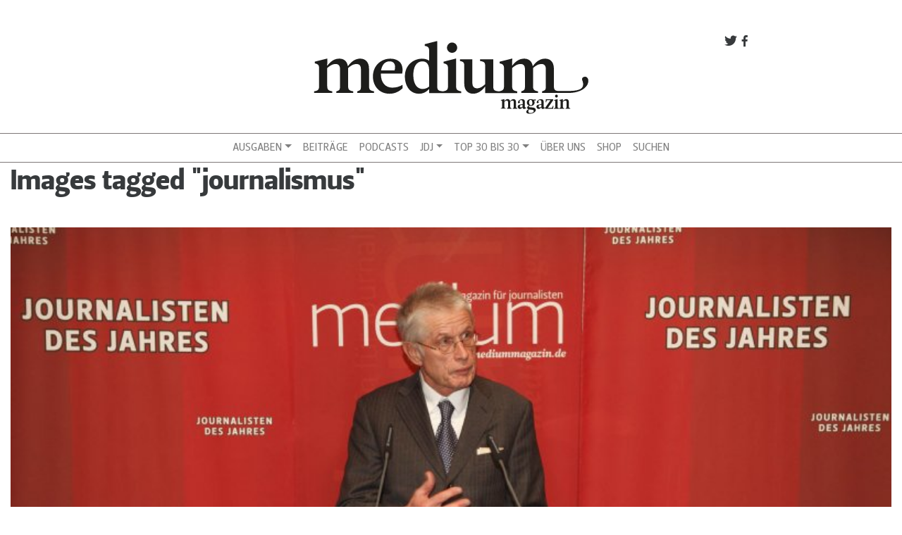

--- FILE ---
content_type: text/html; charset=UTF-8
request_url: https://www.mediummagazin.de/ngg_tag/journalismus/nggallery/page/2/image/wb-jdj2011-021
body_size: 22615
content:
<!DOCTYPE html>
<html lang="de">
<head>
<meta charset="UTF-8">
<meta name="viewport" content="width=device-width, initial-scale=1, shrink-to-fit=no">
<meta http-equiv="x-ua-compatible" content="ie=edge">
<link rel="profile" href="http://gmpg.org/xfn/11">
<link rel="pingback" href="https://www.mediummagazin.de/xmlrpc.php">

	<script type="text/javascript">
		/* Google Analytics Opt-Out by WP-Buddy | https://wp-buddy.com/products/plugins/google-analytics-opt-out */
						var gaoop_property = 'UA-4852047-10';
		var gaoop_disable_strs = ['ga-disable-' + gaoop_property];
				for (var index = 0; index < disableStrs.length; index++) {
			if (document.cookie.indexOf(disableStrs[index] + '=true') > -1) {
				window[disableStrs[index]] = true; // for Monster Insights
			}
		}

		function gaoop_analytics_optout() {
			for (var index = 0; index < disableStrs.length; index++) {
				document.cookie = disableStrs[index] + '=true; expires=Thu, 31 Dec 2099 23:59:59 UTC; SameSite=Strict; path=/';
				window[disableStrs[index]] = true; // for Monster Insights
			}
			alert('Vielen Dank. Wir haben ein Cookie gesetzt damit Google Analytics bei Deinem nächsten Besuch keine Daten mehr sammeln kann.');		}
			</script>
	<meta name='robots' content='index, follow, max-image-preview:large, max-snippet:-1, max-video-preview:-1' />

<!-- Google Tag Manager for WordPress by gtm4wp.com -->
<script data-cfasync="false" data-pagespeed-no-defer>
	var gtm4wp_datalayer_name = "dataLayer";
	var dataLayer = dataLayer || [];
</script>
<!-- End Google Tag Manager for WordPress by gtm4wp.com -->
	<!-- This site is optimized with the Yoast SEO plugin v21.5 - https://yoast.com/wordpress/plugins/seo/ -->
	<title>Journalismus Archive - medium magazin</title>
	<link rel="canonical" href="https://www.mediummagazin.de/ngg_tag/journalismus/" />
	<meta property="og:locale" content="de_DE" />
	<meta property="og:type" content="article" />
	<meta property="og:title" content="Journalismus Archive - medium magazin" />
	<meta property="og:url" content="https://www.mediummagazin.de/ngg_tag/journalismus/" />
	<meta property="og:site_name" content="medium magazin" />
	<meta property="og:image" content="https://www.mediummagazin.de/wp-content/uploads/mm_avatar_quadratisch_202201.jpg" />
	<meta property="og:image:width" content="960" />
	<meta property="og:image:height" content="960" />
	<meta property="og:image:type" content="image/jpeg" />
	<meta name="twitter:card" content="summary_large_image" />
	<meta name="twitter:site" content="@mediummagazin" />
	<script type="application/ld+json" class="yoast-schema-graph">{"@context":"https://schema.org","@graph":[{"@type":"CollectionPage","@id":"https://www.mediummagazin.de/ngg_tag/journalismus/","url":"https://www.mediummagazin.de/ngg_tag/journalismus/","name":"Journalismus Archive - medium magazin","isPartOf":{"@id":"https://www.mediummagazin.de/#website"},"breadcrumb":{"@id":"https://www.mediummagazin.de/ngg_tag/journalismus/#breadcrumb"},"inLanguage":"de"},{"@type":"BreadcrumbList","@id":"https://www.mediummagazin.de/ngg_tag/journalismus/#breadcrumb","itemListElement":[{"@type":"ListItem","position":1,"name":"Startseite","item":"https://www.mediummagazin.de/"},{"@type":"ListItem","position":2,"name":"Journalismus"}]},{"@type":"WebSite","@id":"https://www.mediummagazin.de/#website","url":"https://www.mediummagazin.de/","name":"medium magazin","description":"für journalistinnen und journalisten","potentialAction":[{"@type":"SearchAction","target":{"@type":"EntryPoint","urlTemplate":"https://www.mediummagazin.de/?s={search_term_string}"},"query-input":"required name=search_term_string"}],"inLanguage":"de"}]}</script>
	<!-- / Yoast SEO plugin. -->


<link rel="alternate" type="application/rss+xml" title="medium magazin &raquo; Feed" href="https://www.mediummagazin.de/feed/" />
<script type="text/javascript">
window._wpemojiSettings = {"baseUrl":"https:\/\/s.w.org\/images\/core\/emoji\/14.0.0\/72x72\/","ext":".png","svgUrl":"https:\/\/s.w.org\/images\/core\/emoji\/14.0.0\/svg\/","svgExt":".svg","source":{"concatemoji":"https:\/\/www.mediummagazin.de\/wp-includes\/js\/wp-emoji-release.min.js?ver=6.2.8"}};
/*! This file is auto-generated */
!function(e,a,t){var n,r,o,i=a.createElement("canvas"),p=i.getContext&&i.getContext("2d");function s(e,t){p.clearRect(0,0,i.width,i.height),p.fillText(e,0,0);e=i.toDataURL();return p.clearRect(0,0,i.width,i.height),p.fillText(t,0,0),e===i.toDataURL()}function c(e){var t=a.createElement("script");t.src=e,t.defer=t.type="text/javascript",a.getElementsByTagName("head")[0].appendChild(t)}for(o=Array("flag","emoji"),t.supports={everything:!0,everythingExceptFlag:!0},r=0;r<o.length;r++)t.supports[o[r]]=function(e){if(p&&p.fillText)switch(p.textBaseline="top",p.font="600 32px Arial",e){case"flag":return s("\ud83c\udff3\ufe0f\u200d\u26a7\ufe0f","\ud83c\udff3\ufe0f\u200b\u26a7\ufe0f")?!1:!s("\ud83c\uddfa\ud83c\uddf3","\ud83c\uddfa\u200b\ud83c\uddf3")&&!s("\ud83c\udff4\udb40\udc67\udb40\udc62\udb40\udc65\udb40\udc6e\udb40\udc67\udb40\udc7f","\ud83c\udff4\u200b\udb40\udc67\u200b\udb40\udc62\u200b\udb40\udc65\u200b\udb40\udc6e\u200b\udb40\udc67\u200b\udb40\udc7f");case"emoji":return!s("\ud83e\udef1\ud83c\udffb\u200d\ud83e\udef2\ud83c\udfff","\ud83e\udef1\ud83c\udffb\u200b\ud83e\udef2\ud83c\udfff")}return!1}(o[r]),t.supports.everything=t.supports.everything&&t.supports[o[r]],"flag"!==o[r]&&(t.supports.everythingExceptFlag=t.supports.everythingExceptFlag&&t.supports[o[r]]);t.supports.everythingExceptFlag=t.supports.everythingExceptFlag&&!t.supports.flag,t.DOMReady=!1,t.readyCallback=function(){t.DOMReady=!0},t.supports.everything||(n=function(){t.readyCallback()},a.addEventListener?(a.addEventListener("DOMContentLoaded",n,!1),e.addEventListener("load",n,!1)):(e.attachEvent("onload",n),a.attachEvent("onreadystatechange",function(){"complete"===a.readyState&&t.readyCallback()})),(e=t.source||{}).concatemoji?c(e.concatemoji):e.wpemoji&&e.twemoji&&(c(e.twemoji),c(e.wpemoji)))}(window,document,window._wpemojiSettings);
</script>
<style type="text/css">
img.wp-smiley,
img.emoji {
	display: inline !important;
	border: none !important;
	box-shadow: none !important;
	height: 1em !important;
	width: 1em !important;
	margin: 0 0.07em !important;
	vertical-align: -0.1em !important;
	background: none !important;
	padding: 0 !important;
}
</style>
	<link rel='stylesheet' id='wp-block-library-css' href='https://www.mediummagazin.de/wp-includes/css/dist/block-library/style.min.css?ver=6.2.8' type='text/css' media='all' />
<link rel='stylesheet' id='wp-components-css' href='https://www.mediummagazin.de/wp-includes/css/dist/components/style.min.css?ver=6.2.8' type='text/css' media='all' />
<link rel='stylesheet' id='wp-block-editor-css' href='https://www.mediummagazin.de/wp-includes/css/dist/block-editor/style.min.css?ver=6.2.8' type='text/css' media='all' />
<link rel='stylesheet' id='wp-nux-css' href='https://www.mediummagazin.de/wp-includes/css/dist/nux/style.min.css?ver=6.2.8' type='text/css' media='all' />
<link rel='stylesheet' id='wp-reusable-blocks-css' href='https://www.mediummagazin.de/wp-includes/css/dist/reusable-blocks/style.min.css?ver=6.2.8' type='text/css' media='all' />
<link rel='stylesheet' id='wp-editor-css' href='https://www.mediummagazin.de/wp-includes/css/dist/editor/style.min.css?ver=6.2.8' type='text/css' media='all' />
<link rel='stylesheet' id='mm_blocks-style-css-css' href='https://www.mediummagazin.de/wp-content/plugins/mm-blocks/dist/blocks.style.build.css?ver=6.2.8' type='text/css' media='all' />
<link rel='stylesheet' id='classic-theme-styles-css' href='https://www.mediummagazin.de/wp-includes/css/classic-themes.min.css?ver=6.2.8' type='text/css' media='all' />
<style id='global-styles-inline-css' type='text/css'>
body{--wp--preset--color--black: #000000;--wp--preset--color--cyan-bluish-gray: #abb8c3;--wp--preset--color--white: #ffffff;--wp--preset--color--pale-pink: #f78da7;--wp--preset--color--vivid-red: #cf2e2e;--wp--preset--color--luminous-vivid-orange: #ff6900;--wp--preset--color--luminous-vivid-amber: #fcb900;--wp--preset--color--light-green-cyan: #7bdcb5;--wp--preset--color--vivid-green-cyan: #00d084;--wp--preset--color--pale-cyan-blue: #8ed1fc;--wp--preset--color--vivid-cyan-blue: #0693e3;--wp--preset--color--vivid-purple: #9b51e0;--wp--preset--gradient--vivid-cyan-blue-to-vivid-purple: linear-gradient(135deg,rgba(6,147,227,1) 0%,rgb(155,81,224) 100%);--wp--preset--gradient--light-green-cyan-to-vivid-green-cyan: linear-gradient(135deg,rgb(122,220,180) 0%,rgb(0,208,130) 100%);--wp--preset--gradient--luminous-vivid-amber-to-luminous-vivid-orange: linear-gradient(135deg,rgba(252,185,0,1) 0%,rgba(255,105,0,1) 100%);--wp--preset--gradient--luminous-vivid-orange-to-vivid-red: linear-gradient(135deg,rgba(255,105,0,1) 0%,rgb(207,46,46) 100%);--wp--preset--gradient--very-light-gray-to-cyan-bluish-gray: linear-gradient(135deg,rgb(238,238,238) 0%,rgb(169,184,195) 100%);--wp--preset--gradient--cool-to-warm-spectrum: linear-gradient(135deg,rgb(74,234,220) 0%,rgb(151,120,209) 20%,rgb(207,42,186) 40%,rgb(238,44,130) 60%,rgb(251,105,98) 80%,rgb(254,248,76) 100%);--wp--preset--gradient--blush-light-purple: linear-gradient(135deg,rgb(255,206,236) 0%,rgb(152,150,240) 100%);--wp--preset--gradient--blush-bordeaux: linear-gradient(135deg,rgb(254,205,165) 0%,rgb(254,45,45) 50%,rgb(107,0,62) 100%);--wp--preset--gradient--luminous-dusk: linear-gradient(135deg,rgb(255,203,112) 0%,rgb(199,81,192) 50%,rgb(65,88,208) 100%);--wp--preset--gradient--pale-ocean: linear-gradient(135deg,rgb(255,245,203) 0%,rgb(182,227,212) 50%,rgb(51,167,181) 100%);--wp--preset--gradient--electric-grass: linear-gradient(135deg,rgb(202,248,128) 0%,rgb(113,206,126) 100%);--wp--preset--gradient--midnight: linear-gradient(135deg,rgb(2,3,129) 0%,rgb(40,116,252) 100%);--wp--preset--duotone--dark-grayscale: url('#wp-duotone-dark-grayscale');--wp--preset--duotone--grayscale: url('#wp-duotone-grayscale');--wp--preset--duotone--purple-yellow: url('#wp-duotone-purple-yellow');--wp--preset--duotone--blue-red: url('#wp-duotone-blue-red');--wp--preset--duotone--midnight: url('#wp-duotone-midnight');--wp--preset--duotone--magenta-yellow: url('#wp-duotone-magenta-yellow');--wp--preset--duotone--purple-green: url('#wp-duotone-purple-green');--wp--preset--duotone--blue-orange: url('#wp-duotone-blue-orange');--wp--preset--font-size--small: 13px;--wp--preset--font-size--medium: 20px;--wp--preset--font-size--large: 36px;--wp--preset--font-size--x-large: 42px;--wp--preset--spacing--20: 0.44rem;--wp--preset--spacing--30: 0.67rem;--wp--preset--spacing--40: 1rem;--wp--preset--spacing--50: 1.5rem;--wp--preset--spacing--60: 2.25rem;--wp--preset--spacing--70: 3.38rem;--wp--preset--spacing--80: 5.06rem;--wp--preset--shadow--natural: 6px 6px 9px rgba(0, 0, 0, 0.2);--wp--preset--shadow--deep: 12px 12px 50px rgba(0, 0, 0, 0.4);--wp--preset--shadow--sharp: 6px 6px 0px rgba(0, 0, 0, 0.2);--wp--preset--shadow--outlined: 6px 6px 0px -3px rgba(255, 255, 255, 1), 6px 6px rgba(0, 0, 0, 1);--wp--preset--shadow--crisp: 6px 6px 0px rgba(0, 0, 0, 1);}:where(.is-layout-flex){gap: 0.5em;}body .is-layout-flow > .alignleft{float: left;margin-inline-start: 0;margin-inline-end: 2em;}body .is-layout-flow > .alignright{float: right;margin-inline-start: 2em;margin-inline-end: 0;}body .is-layout-flow > .aligncenter{margin-left: auto !important;margin-right: auto !important;}body .is-layout-constrained > .alignleft{float: left;margin-inline-start: 0;margin-inline-end: 2em;}body .is-layout-constrained > .alignright{float: right;margin-inline-start: 2em;margin-inline-end: 0;}body .is-layout-constrained > .aligncenter{margin-left: auto !important;margin-right: auto !important;}body .is-layout-constrained > :where(:not(.alignleft):not(.alignright):not(.alignfull)){max-width: var(--wp--style--global--content-size);margin-left: auto !important;margin-right: auto !important;}body .is-layout-constrained > .alignwide{max-width: var(--wp--style--global--wide-size);}body .is-layout-flex{display: flex;}body .is-layout-flex{flex-wrap: wrap;align-items: center;}body .is-layout-flex > *{margin: 0;}:where(.wp-block-columns.is-layout-flex){gap: 2em;}.has-black-color{color: var(--wp--preset--color--black) !important;}.has-cyan-bluish-gray-color{color: var(--wp--preset--color--cyan-bluish-gray) !important;}.has-white-color{color: var(--wp--preset--color--white) !important;}.has-pale-pink-color{color: var(--wp--preset--color--pale-pink) !important;}.has-vivid-red-color{color: var(--wp--preset--color--vivid-red) !important;}.has-luminous-vivid-orange-color{color: var(--wp--preset--color--luminous-vivid-orange) !important;}.has-luminous-vivid-amber-color{color: var(--wp--preset--color--luminous-vivid-amber) !important;}.has-light-green-cyan-color{color: var(--wp--preset--color--light-green-cyan) !important;}.has-vivid-green-cyan-color{color: var(--wp--preset--color--vivid-green-cyan) !important;}.has-pale-cyan-blue-color{color: var(--wp--preset--color--pale-cyan-blue) !important;}.has-vivid-cyan-blue-color{color: var(--wp--preset--color--vivid-cyan-blue) !important;}.has-vivid-purple-color{color: var(--wp--preset--color--vivid-purple) !important;}.has-black-background-color{background-color: var(--wp--preset--color--black) !important;}.has-cyan-bluish-gray-background-color{background-color: var(--wp--preset--color--cyan-bluish-gray) !important;}.has-white-background-color{background-color: var(--wp--preset--color--white) !important;}.has-pale-pink-background-color{background-color: var(--wp--preset--color--pale-pink) !important;}.has-vivid-red-background-color{background-color: var(--wp--preset--color--vivid-red) !important;}.has-luminous-vivid-orange-background-color{background-color: var(--wp--preset--color--luminous-vivid-orange) !important;}.has-luminous-vivid-amber-background-color{background-color: var(--wp--preset--color--luminous-vivid-amber) !important;}.has-light-green-cyan-background-color{background-color: var(--wp--preset--color--light-green-cyan) !important;}.has-vivid-green-cyan-background-color{background-color: var(--wp--preset--color--vivid-green-cyan) !important;}.has-pale-cyan-blue-background-color{background-color: var(--wp--preset--color--pale-cyan-blue) !important;}.has-vivid-cyan-blue-background-color{background-color: var(--wp--preset--color--vivid-cyan-blue) !important;}.has-vivid-purple-background-color{background-color: var(--wp--preset--color--vivid-purple) !important;}.has-black-border-color{border-color: var(--wp--preset--color--black) !important;}.has-cyan-bluish-gray-border-color{border-color: var(--wp--preset--color--cyan-bluish-gray) !important;}.has-white-border-color{border-color: var(--wp--preset--color--white) !important;}.has-pale-pink-border-color{border-color: var(--wp--preset--color--pale-pink) !important;}.has-vivid-red-border-color{border-color: var(--wp--preset--color--vivid-red) !important;}.has-luminous-vivid-orange-border-color{border-color: var(--wp--preset--color--luminous-vivid-orange) !important;}.has-luminous-vivid-amber-border-color{border-color: var(--wp--preset--color--luminous-vivid-amber) !important;}.has-light-green-cyan-border-color{border-color: var(--wp--preset--color--light-green-cyan) !important;}.has-vivid-green-cyan-border-color{border-color: var(--wp--preset--color--vivid-green-cyan) !important;}.has-pale-cyan-blue-border-color{border-color: var(--wp--preset--color--pale-cyan-blue) !important;}.has-vivid-cyan-blue-border-color{border-color: var(--wp--preset--color--vivid-cyan-blue) !important;}.has-vivid-purple-border-color{border-color: var(--wp--preset--color--vivid-purple) !important;}.has-vivid-cyan-blue-to-vivid-purple-gradient-background{background: var(--wp--preset--gradient--vivid-cyan-blue-to-vivid-purple) !important;}.has-light-green-cyan-to-vivid-green-cyan-gradient-background{background: var(--wp--preset--gradient--light-green-cyan-to-vivid-green-cyan) !important;}.has-luminous-vivid-amber-to-luminous-vivid-orange-gradient-background{background: var(--wp--preset--gradient--luminous-vivid-amber-to-luminous-vivid-orange) !important;}.has-luminous-vivid-orange-to-vivid-red-gradient-background{background: var(--wp--preset--gradient--luminous-vivid-orange-to-vivid-red) !important;}.has-very-light-gray-to-cyan-bluish-gray-gradient-background{background: var(--wp--preset--gradient--very-light-gray-to-cyan-bluish-gray) !important;}.has-cool-to-warm-spectrum-gradient-background{background: var(--wp--preset--gradient--cool-to-warm-spectrum) !important;}.has-blush-light-purple-gradient-background{background: var(--wp--preset--gradient--blush-light-purple) !important;}.has-blush-bordeaux-gradient-background{background: var(--wp--preset--gradient--blush-bordeaux) !important;}.has-luminous-dusk-gradient-background{background: var(--wp--preset--gradient--luminous-dusk) !important;}.has-pale-ocean-gradient-background{background: var(--wp--preset--gradient--pale-ocean) !important;}.has-electric-grass-gradient-background{background: var(--wp--preset--gradient--electric-grass) !important;}.has-midnight-gradient-background{background: var(--wp--preset--gradient--midnight) !important;}.has-small-font-size{font-size: var(--wp--preset--font-size--small) !important;}.has-medium-font-size{font-size: var(--wp--preset--font-size--medium) !important;}.has-large-font-size{font-size: var(--wp--preset--font-size--large) !important;}.has-x-large-font-size{font-size: var(--wp--preset--font-size--x-large) !important;}
.wp-block-navigation a:where(:not(.wp-element-button)){color: inherit;}
:where(.wp-block-columns.is-layout-flex){gap: 2em;}
.wp-block-pullquote{font-size: 1.5em;line-height: 1.6;}
</style>
<link rel='stylesheet' id='owl-carousel-css' href='https://www.mediummagazin.de/wp-content/plugins/mmbeta-owl-carousel/owl.carousel.css?ver=6.2.8' type='text/css' media='all' />
<link rel='stylesheet' id='owl-carousel-theme-css' href='https://www.mediummagazin.de/wp-content/plugins/mmbeta-owl-carousel/owl.theme.css?ver=6.2.8' type='text/css' media='all' />
<link rel='stylesheet' id='projects-styles-css' href='https://www.mediummagazin.de/wp-content/plugins/projects-by-woothemes/assets/css/woo-projects.css?ver=1.5.0' type='text/css' media='all' />
<link rel='stylesheet' id='projects-handheld-css' href='https://www.mediummagazin.de/wp-content/plugins/projects-by-woothemes/assets/css/woo-projects-handheld.css?ver=1.5.0' type='text/css' media='all' />
<link rel='stylesheet' id='wc-gallery-style-css' href='https://www.mediummagazin.de/wp-content/plugins/wc-gallery/includes/css/style.css?ver=1.67' type='text/css' media='all' />
<link rel='stylesheet' id='wc-gallery-popup-style-css' href='https://www.mediummagazin.de/wp-content/plugins/wc-gallery/includes/css/magnific-popup.css?ver=1.1.0' type='text/css' media='all' />
<link rel='stylesheet' id='wc-gallery-flexslider-style-css' href='https://www.mediummagazin.de/wp-content/plugins/wc-gallery/includes/vendors/flexslider/flexslider.css?ver=2.6.1' type='text/css' media='all' />
<link rel='stylesheet' id='wc-gallery-owlcarousel-style-css' href='https://www.mediummagazin.de/wp-content/plugins/wc-gallery/includes/vendors/owlcarousel/assets/owl.carousel.css?ver=2.1.4' type='text/css' media='all' />
<link rel='stylesheet' id='wc-gallery-owlcarousel-theme-style-css' href='https://www.mediummagazin.de/wp-content/plugins/wc-gallery/includes/vendors/owlcarousel/assets/owl.theme.default.css?ver=2.1.4' type='text/css' media='all' />
<link rel='stylesheet' id='ngg_trigger_buttons-css' href='https://www.mediummagazin.de/wp-content/plugins/nextgen-gallery/static/GalleryDisplay/trigger_buttons.css?ver=3.59.3' type='text/css' media='all' />
<link rel='stylesheet' id='fontawesome_v4_shim_style-css' href='https://www.mediummagazin.de/wp-content/plugins/nextgen-gallery/static/FontAwesome/css/v4-shims.min.css?ver=6.2.8' type='text/css' media='all' />
<link rel='stylesheet' id='fontawesome-css' href='https://www.mediummagazin.de/wp-content/plugins/nextgen-gallery/static/FontAwesome/css/all.min.css?ver=6.2.8' type='text/css' media='all' />
<link rel='stylesheet' id='nextgen_pagination_style-css' href='https://www.mediummagazin.de/wp-content/plugins/nextgen-gallery/static/GalleryDisplay/pagination_style.css?ver=3.59.3' type='text/css' media='all' />
<link rel='stylesheet' id='nextgen_basic_thumbnails_style-css' href='https://www.mediummagazin.de/wp-content/plugins/nextgen-gallery/static/Thumbnails/nextgen_basic_thumbnails.css?ver=3.59.3' type='text/css' media='all' />
<link rel='stylesheet' id='bootstrap-css' href='https://www.mediummagazin.de/wp-content/themes/mmbeta/css/bootstrap.css?ver=6.2.8' type='text/css' media='all' />
<link rel='stylesheet' id='dashicons-css' href='https://www.mediummagazin.de/wp-includes/css/dashicons.min.css?ver=6.2.8' type='text/css' media='all' />
<link rel='stylesheet' id='mmbeta-leitura-sans-css' href='https://www.mediummagazin.de/wp-content/themes/mmbeta/css/Leitura.css?ver=6.2.8' type='text/css' media='all' />
<link rel='stylesheet' id='mmbeta-custom-css' href='https://www.mediummagazin.de/wp-content/themes/mmbeta/css/mmbeta-custom.css?ver=6.2.8' type='text/css' media='all' />
<script type='text/javascript' src='https://www.mediummagazin.de/wp-includes/js/jquery/jquery.min.js?ver=3.6.4' id='jquery-core-js'></script>
<script type='text/javascript' src='https://www.mediummagazin.de/wp-includes/js/jquery/jquery-migrate.min.js?ver=3.4.0' id='jquery-migrate-js'></script>
<script type='text/javascript' id='photocrati_ajax-js-extra'>
/* <![CDATA[ */
var photocrati_ajax = {"url":"https:\/\/www.mediummagazin.de\/index.php?photocrati_ajax=1","rest_url":"https:\/\/www.mediummagazin.de\/wp-json\/","wp_home_url":"https:\/\/www.mediummagazin.de","wp_site_url":"https:\/\/www.mediummagazin.de","wp_root_url":"https:\/\/www.mediummagazin.de","wp_plugins_url":"https:\/\/www.mediummagazin.de\/wp-content\/plugins","wp_content_url":"https:\/\/www.mediummagazin.de\/wp-content","wp_includes_url":"https:\/\/www.mediummagazin.de\/wp-includes\/","ngg_param_slug":"nggallery"};
/* ]]> */
</script>
<script type='text/javascript' src='https://www.mediummagazin.de/wp-content/plugins/nextgen-gallery/static/Legacy/ajax.min.js?ver=3.59.3' id='photocrati_ajax-js'></script>
<script type='text/javascript' src='https://www.mediummagazin.de/wp-content/plugins/nextgen-gallery/static/FontAwesome/js/v4-shims.min.js?ver=5.3.1' id='fontawesome_v4_shim-js'></script>
<script type='text/javascript' defer crossorigin="anonymous" data-auto-replace-svg="false" data-keep-original-source="false" data-search-pseudo-elements src='https://www.mediummagazin.de/wp-content/plugins/nextgen-gallery/static/FontAwesome/js/all.min.js?ver=5.3.1' id='fontawesome-js'></script>
<script type='text/javascript' src='https://www.mediummagazin.de/wp-content/plugins/nextgen-gallery/static/Thumbnails/nextgen_basic_thumbnails.js?ver=3.59.3' id='nextgen_basic_thumbnails_script-js'></script>
<link rel="https://api.w.org/" href="https://www.mediummagazin.de/wp-json/" /><link rel="alternate" type="application/json" href="https://www.mediummagazin.de/wp-json/wp/v2/posts/0" /><link rel="EditURI" type="application/rsd+xml" title="RSD" href="https://www.mediummagazin.de/xmlrpc.php?rsd" />
<link rel="wlwmanifest" type="application/wlwmanifest+xml" href="https://www.mediummagazin.de/wp-includes/wlwmanifest.xml" />
<meta name="generator" content="WordPress 6.2.8" />
<link rel="alternate" type="application/json+oembed" href="https://www.mediummagazin.de/wp-json/oembed/1.0/embed?url" />
<link rel="alternate" type="text/xml+oembed" href="https://www.mediummagazin.de/wp-json/oembed/1.0/embed?url&#038;format=xml" />
<style type="text/css">/** Google Analytics Opt Out Custom CSS **/.gaoop {color: #ffffff; line-height: 2; position: fixed; bottom: 0; left: 0; width: 100%; -webkit-box-shadow: 0 4px 15px rgba(0, 0, 0, 0.4); -moz-box-shadow: 0 4px 15px rgba(0, 0, 0, 0.4); box-shadow: 0 4px 15px rgba(0, 0, 0, 0.4); background-color: #0E90D2; padding: 1rem; margin: 0; display: flex; align-items: center; justify-content: space-between; } .gaoop-hidden {display: none; } .gaoop-checkbox:checked + .gaoop {width: auto; right: 0; left: auto; opacity: 0.5; ms-filter: "progid:DXImageTransform.Microsoft.Alpha(Opacity=50)"; filter: alpha(opacity=50); -moz-opacity: 0.5; -khtml-opacity: 0.5; } .gaoop-checkbox:checked + .gaoop .gaoop-close-icon {display: none; } .gaoop-checkbox:checked + .gaoop .gaoop-opt-out-content {display: none; } input.gaoop-checkbox {display: none; } .gaoop a {color: #67C2F0; text-decoration: none; } .gaoop a:hover {color: #ffffff; text-decoration: underline; } .gaoop-info-icon {margin: 0; padding: 0; cursor: pointer; } .gaoop svg {position: relative; margin: 0; padding: 0; width: auto; height: 25px; } .gaoop-close-icon {cursor: pointer; position: relative; opacity: 0.5; ms-filter: "progid:DXImageTransform.Microsoft.Alpha(Opacity=50)"; filter: alpha(opacity=50); -moz-opacity: 0.5; -khtml-opacity: 0.5; margin: 0; padding: 0; text-align: center; vertical-align: top; display: inline-block; } .gaoop-close-icon:hover {z-index: 1; opacity: 1; ms-filter: "progid:DXImageTransform.Microsoft.Alpha(Opacity=100)"; filter: alpha(opacity=100); -moz-opacity: 1; -khtml-opacity: 1; } .gaoop_closed .gaoop-opt-out-link, .gaoop_closed .gaoop-close-icon {display: none; } .gaoop_closed:hover {opacity: 1; ms-filter: "progid:DXImageTransform.Microsoft.Alpha(Opacity=100)"; filter: alpha(opacity=100); -moz-opacity: 1; -khtml-opacity: 1; } .gaoop_closed .gaoop-opt-out-content {display: none; } .gaoop_closed .gaoop-info-icon {width: 100%; } .gaoop-opt-out-content {display: inline-block; vertical-align: top; } </style>
<!-- Google Tag Manager for WordPress by gtm4wp.com -->
<!-- GTM Container placement set to footer -->
<script data-cfasync="false" data-pagespeed-no-defer type="text/javascript">
	var dataLayer_content = {"pagePostType":"page","pagePostType2":"single-page"};
	dataLayer.push( dataLayer_content );
</script>
<script data-cfasync="false">
(function(w,d,s,l,i){w[l]=w[l]||[];w[l].push({'gtm.start':
new Date().getTime(),event:'gtm.js'});var f=d.getElementsByTagName(s)[0],
j=d.createElement(s),dl=l!='dataLayer'?'&l='+l:'';j.async=true;j.src=
'//www.googletagmanager.com/gtm.'+'js?id='+i+dl;f.parentNode.insertBefore(j,f);
})(window,document,'script','dataLayer','GTM-TLR9J4B');
</script>
<!-- End Google Tag Manager -->
<!-- End Google Tag Manager for WordPress by gtm4wp.com --><link rel="icon" href="https://www.mediummagazin.de/wp-content/uploads/logo_mm-2021-48x48.jpg" sizes="32x32" />
<link rel="icon" href="https://www.mediummagazin.de/wp-content/uploads/logo_mm-2021-220x220.jpg" sizes="192x192" />
<link rel="apple-touch-icon" href="https://www.mediummagazin.de/wp-content/uploads/logo_mm-2021-180x180.jpg" />
<meta name="msapplication-TileImage" content="https://www.mediummagazin.de/wp-content/uploads/logo_mm-2021-290x290.jpg" />
</head>

<body class="-template-default page page-id-628" >



<div id="fb-root"></div>
<script>(function(d, s, id) {
  var js, fjs = d.getElementsByTagName(s)[0];
  if (d.getElementById(id)) return;
  js = d.createElement(s); js.id = id;
  js.src = "//connect.facebook.net/de_DE/sdk.js#xfbml=1&version=v2.8&appId=312152239170808";
  fjs.parentNode.insertBefore(js, fjs);
}(document, 'script', 'facebook-jssdk'));</script><div id="page" class="container-fluid">
	<header role="banner">
	<div class="row d-none d-lg-block">
      <div class="col-lg-8 offset-lg-2 col-12 mt-5 social-links">
        <a target="_blank" href="http://facebook.com/mediummagazin">
          <span class="dashicons dashicons-facebook-alt social-link"></span>
        </a>
        <a target="_blank" href="http://twitter.com/mediummagazin">
          <span class="dashicons dashicons-twitter social-link"></span>
        </a>
      </div>
      <div class="col-12 col-md-6 offset-md-3 col-lg-4 offset-lg-4 m-b">
          <a href="https://www.mediummagazin.de/">
            
<div class="logo__container">
	<?xml version="1.0" encoding="utf-8"?>
<svg version="1.1" id="Ebene_1" xmlns="http://www.w3.org/2000/svg" xmlns:xlink="http://www.w3.org/1999/xlink" x="0px" y="0px"
	 viewBox="0 0 792 248" style="enable-background:new 0 0 792 248;" xml:space="preserve">
<style type="text/css">
	.st0{fill:#1D1D1B;}
</style>
<g>
	<path class="st0" d="M104,146.1c0,10.5,2.9,13.4,14.4,15.3v4.8H70.5v-4.7c9.6-2.9,10.5-4.8,10.5-15.3V98.3
		c0-9.6-4.2-14.4-12.1-14.4s-14.7,2.9-24.2,11.5v50.7c0,10.5,2.9,13.4,14.4,15.3v4.8H7.3v-4.7c11.5-1.9,14.4-4.8,14.4-15.3V96.4
		c0-9.6-2.9-12.4-12.4-14.4v-4.8l34.4-8.6h1.5l-0.6,20.1H45c9.2-12.4,20.1-20.1,34.1-20.1c11.1,0,21.6,5.7,24.1,21.1h0.6
		c9-12.8,20.7-21.1,34.6-21.1c12.8,0,24.9,7.7,24.9,28.7v48.8c0,10.5,2.9,13.4,14.4,15.3v4.8h-47.8v-4.7c9.6-2.9,10.5-4.8,10.5-15.3
		V98.3c0-9.6-4.2-14.4-12.1-14.4s-14.7,2.9-24.3,11.5L104,146.1L104,146.1z"/>
	<path class="st0" d="M197.5,102.1H236c4.8-18.6-3.8-25.8-13.8-25.8C208.4,76.3,200,86.1,197.5,102.1 M174.4,119.4
		c0-32.5,24.9-50.7,48.8-50.7c20.1,0,40,10.1,34.3,42.1H197c-0.8,26.2,13.6,40.2,32,40.2c11.1,0,20.7-2.7,29.7-8v9.6
		c-4.8,4.2-16.3,15.7-37.3,15.7C191.2,168.2,174.4,145.2,174.4,119.4"/>
	<path class="st0" d="M334.1,147.7c-4.8,4.2-11.5,7.1-18.8,7.1c-13.8,0-25.3-11.5-26.2-36.4c-1-25.8,8.6-42.1,25.8-42.1
		c7.7,0,19.1,3.8,19.1,25.8v45.6H334.1z M410.5,146.1V68.6h-1.7l-33.7,8.6V82c9.6,1.9,12.4,4.8,12.4,14.4v49.8
		c0,10.5-2.9,13.4-14.3,15.3c-13.5-1.2-16.2-3.6-16.2-14.6v-128h-1.9l-33.5,8.6v4.8c9.6,1.9,12.4,4.8,12.4,14.4v27.7
		c-5.4-3.8-13-5.7-20.1-5.7c-24.9,0-48.8,19.1-48.8,49.8c0,28.7,15.3,49.8,40.2,49.8c11.5,0,21.4-5.2,28.3-13.4h0.4v11.5h1.9h37.3
		h0.1h51.6v-4.9C413.4,159.5,410.5,156.7,410.5,146.1"/>
	<path class="st0" d="M399.1,52c8,0,14.5-6.5,14.5-14.5s-6.5-14.7-14.5-14.7s-14.5,6.7-14.5,14.7C384.5,45.5,391,52,399.1,52"/>
	<path class="st0" d="M768.4,129.5c10.1,26-8.8,31-42.3,31h-23.7c-11.7,0-14.4-3.8-14.4-14.4V97.3c0-21.1-12.1-28.7-24.9-28.7
		c-14,0-25.6,8.2-34.6,21.1h-0.6c-2.5-15.3-13-21.1-24.1-21.1c-14,0-24.9,7.7-34.1,20.1h-0.4l0.6-20.1h-1.5L534,77.2V82
		c9.6,1.9,12.4,4.8,12.4,14.4v49.8c0,10.5-2.9,13.4-14.3,15.3c-12.9-0.9-16.2-3.6-16.2-14.6V70.5h-37.3v4.8
		C491,77.2,493,80.1,493,89.7v51.7c-10.1,8.6-15.7,11.5-23.5,11.5c-8.2,0-12.8-5.7-12.8-14.4v-68h-35.4v4.8
		c10.5,1.9,12.4,4.8,12.4,14.4v49.8c0,21.1,12.1,28.7,24.9,28.7c14,0,24.9-8,34.1-20.1h0.4v18.2h1.9h37.2h0.1h51.6v-4.8
		c-11.5-1.9-14.4-4.8-14.4-15.3V95.4c9.6-8.6,16.5-11.5,24.3-11.5s12.1,4.8,12.1,14.4v47.8c0,10.5-1,12.4-10.5,15.3v4.8h47.8v-4.7
		c-11.5-1.9-14.4-4.8-14.4-15.3V95.4c9.6-8.6,16.5-11.5,24.3-11.5s12.1,4.8,12.1,14.4v47.8c0,10.5-1,12.4-10.5,15.3v4.8h72.5
		c42.5,0,58.6-20.1,58.6-34.4C785.6,113.8,764.1,119.2,768.4,129.5"/>
	<path class="st0" d="M703.1,210.8h14.4v-1.3c-3.2-0.5-4-1.3-4-4.3v-14.1c2.7-2.2,4.5-3.2,7-3.2c2.2,0,3.6,1.3,3.6,4v13.3
		c0,2.9-0.3,3.5-2.9,4.3v1.3h13.3v-1.3c-3.2-0.5-4-1.3-4-4.3v-13.6c0-5.9-3.4-8-6.9-8c-3.9,0-7.5,2.3-10,5.6h-0.1l0.2-5.6h-0.5
		l-9.6,2.4v1.3c2.7,0.5,3.5,1.3,3.5,4v13.8c0,2.9-0.8,3.7-4,4.3V210.8z M691.3,175c0,2.2,1.8,4,4,4s4-1.8,4-4s-1.8-4.1-4-4.1
		C693.2,170.9,691.3,172.8,691.3,175 M698.6,183.7h-0.5l-9.4,2.4v1.3c2.7,0.5,3.5,1.3,3.5,4v13.8c0,2.9-0.8,3.7-4,4.3v1.3h14.4v-1.3
		c-3.2-0.5-4-1.3-4-4.3V183.7z M670.7,208.7l15.1-21.6v-2.9H665l-0.3,8.3h1.6c0.5-4.3,1.6-6.1,4.5-6.1h7.7L663.6,208v2.9H686
		l0.5-8.3h-1.6c-0.5,4.3-1.9,6.1-4.8,6.1H670.7z M652.3,205.4c-1.8,1.3-2.9,1.9-4.7,1.9c-1.4,0-2.6-1-2.8-2.7
		c-0.3-1.9,0.5-3.4,2.4-3.8l5.2-1.2L652.3,205.4z M658.9,190.9c0.1-4.5-2.9-7.2-7.7-7.2c-8,0-13.3,7.3-11.7,10.7
		c0.9,1.8,7.3-0.6,5.1-2.7c-1.4-1.3-1.3-5.3,3.5-5.3c3.2,0,4.6,2.1,4.5,6.4l-0.1,5.1l-7.1,1.2c-4.3,0.7-6.9,2.7-6.9,6
		c0,3.6,2.7,6.4,5.9,6.4s4.9-1.4,7.9-4.3h0.1c0,2.1,0.8,4.3,4,4.3c2.4,0,4-1.1,6.9-3.2v-1.1c-2.9,0.5-4.6,0.8-4.5-3.5L658.9,190.9z
		 M631.1,187.4h5.5v-3l-7.5,0.8c-1.9-0.7-3.7-1.5-6.7-1.5c-6.4,0-11.2,4-11.2,9.7c0,4.1,2.7,7.3,6.1,8.6c-3.2,1.8-5.3,3.6-5.3,6
		c0,2.7,2.3,3.8,4,4.2c-3.7,2.2-6.4,4.4-6.4,7.6c0,3.5,3.5,5.3,10.1,5.3c7.5,0,17-4.1,17-10.7c0-3.7-2.9-6.4-8.3-6.9l-8.2-0.8
		c-2-0.2-3-0.6-3-1.7c0-1,0.9-1.8,1.7-2.6c0.8,0.3,2.4,0.5,3.5,0.5c6.4,0,10.9-3.7,10.9-9.9c0-2.5-1-4.3-2.3-5.8v0.2H631.1z
		 M617.6,193.5c-0.4-5,1.4-7.7,4.5-7.7c2.8,0,4.5,2.9,4.8,7.5c0.3,4.5-0.8,7.7-4.3,7.7C620,201,618,198.5,617.6,193.5 M625.6,213.8
		c3,0.4,5.3,1.2,5.3,3.5c0,4.1-5.6,5.9-9.3,5.9c-3.5,0-6.1-1.3-6.1-4.3c0-2.1,0.4-3.7,1.9-6.1L625.6,213.8z M599,205.4
		c-1.8,1.3-2.9,1.9-4.7,1.9c-1.4,0-2.6-1-2.8-2.7c-0.3-1.9,0.5-3.4,2.4-3.8l5.2-1.2L599,205.4z M605.7,190.9
		c0.1-4.5-2.9-7.2-7.7-7.2c-8,0-13.3,7.3-11.7,10.7c0.9,1.8,7.3-0.6,5.1-2.7c-1.4-1.3-1.3-5.3,3.5-5.3c3.2,0,4.6,2.1,4.5,6.4
		l-0.1,5.1l-7.1,1.2c-4.3,0.7-6.9,2.7-6.9,6c0,3.6,2.7,6.4,5.9,6.4s4.9-1.4,7.9-4.3h0.1c0,2.1,0.8,4.3,4,4.3c2.4,0,4-1.1,6.9-3.2
		v-1.1c-2.9,0.5-4.6,0.8-4.5-3.5L605.7,190.9z M563.9,191.1c2.7-2.4,4.6-3.2,6.8-3.2s3.4,1.3,3.4,4v13.3c0,2.9-0.3,3.5-2.9,4.3v1.3
		h13.3v-1.3c-3.2-0.5-4-1.3-4-4.3v-13.6c0-5.9-3.4-8-6.9-8c-3.9,0-7.1,2.3-9.6,5.9h-0.2c-0.7-4.3-3.6-5.9-6.7-5.9
		c-3.9,0-6.9,2.1-9.5,5.6h-0.1l0.2-5.6h-0.4l-9.6,2.4v1.3c2.7,0.5,3.5,1.3,3.5,4v13.8c0,2.9-0.8,3.7-4,4.3v1.3h14.4v-1.2
		c-3.2-0.5-4-1.3-4-4.3v-14.1c2.7-2.4,4.6-3.2,6.8-3.2s3.4,1.3,3.4,4v13.3c0,2.9-0.3,3.5-2.9,4.3v1.3h13.3v-1.3
		c-3.2-0.5-4-1.3-4-4.3v-14.1H563.9z"/>
</g>
</svg>
</div>          </a>
      </div>
  </div>


    <nav class="navbar navbar-expand-lg navbar-light bg-white mt-2 mb-1 row">
      <!-- mm logo for mobile -->
      <a class="d-lg-none navbar-brand mm_logo-mobile" href="https://www.mediummagazin.de/">
        <img src="https://www.mediummagazin.de/wp-content/themes/mmbeta/images/mm_logo_nourl_innen.svg" width="110" height="30" alt="">
      </a>
      
      <!-- button expands menu on mobile -->
      <button class="navbar-toggler" type="button" data-toggle="collapse" data-target="#navbarSupportedContent" aria-controls="navbarSupportedContent" aria-expanded="false" aria-label="Toggle navigation">
        <span class="navbar-toggler-icon"></span>
      </button>

      <!-- nav items -->
      <div class="collapse navbar-collapse" id="navbarSupportedContent">
        <div class="container d-flex flex-row justify-content-lg-center">
        <!-- menu template tag start -->
        <ul class="navbar-nav align-items-lg-center"><li class='nav-item dropdown'><a class="nav-link dropdown-toggle" href="https://www.mediummagazin.de/category/ausgaben/" id="navbar Ausgaben" role="button" data-toggle="dropdown" aria-haspopup="true" aria-expanded="false">Ausgaben</a><div class="dropdown-menu" aria-labelledby="navbar Ausgaben"><a class='dropdown-item' href='https://www.mediummagazin.de/category/ausgaben/ausgaben-mm/'>Medium Magazin</a><a class='dropdown-item' href='https://www.mediummagazin.de/category/ausgaben/ausgaben-mm-ausgaben/'>Journalistin</a><a class='dropdown-item' href='https://shop.oberauer.com/werkstatt/journalisten-werkstatt/'>Werkstätten</a></div></li><li class='nav-item'><a class='nav-link' href='https://www.mediummagazin.de/category/aktuelles/'>Beiträge</a></li><li class='nav-item'><a class='nav-link' href='https://www.mediummagazin.de/category/podcasts/'>Podcasts</a></li><li class='nav-item dropdown'><a class="nav-link dropdown-toggle" href="https://www.mediummagazin.de/category/jdjmm/" id="navbar jdj" role="button" data-toggle="dropdown" aria-haspopup="true" aria-expanded="false">jdj</a><div class="dropdown-menu" aria-labelledby="navbar jdj"><a class='dropdown-item' href='https://www.mediummagazin.de/category/jdjmm/jdj2024/'>2024</a><a class='dropdown-item' href='https://www.mediummagazin.de/category/jdjmm/jdj2023-jdjmm/'>2023</a><a class='dropdown-item' href='https://www.mediummagazin.de/category/jdjmm/jdj2022/'>2022</a><a class='dropdown-item' href='https://www.mediummagazin.de/category/jdjmm/jdj2021/'>2021</a><a class='dropdown-item' href='https://www.mediummagazin.de/category/jdjmm/jdj2020/'>2020</a><a class='dropdown-item' href='https://www.mediummagazin.de/category/jdjmm/jdj2019/'>2019</a><a class='dropdown-item' href='https://www.mediummagazin.de/category/jdjmm/jdj2018/'>2018</a><a class='dropdown-item' href='https://www.mediummagazin.de/category/jdjmm/jdj2017/'>2017</a><a class='dropdown-item' href='https://www.mediummagazin.de/category/jdjmm/jdj2016/'>2016</a><a class='dropdown-item' href='https://www.mediummagazin.de/category/jdjmm/jdj2015/'>2015</a><a class='dropdown-item' href='https://www.mediummagazin.de/category/jdjmm/jdj2014/'>2014</a><a class='dropdown-item' href='https://www.mediummagazin.de/category/jdjmm/jdj2013/'>2013</a><a class='dropdown-item' href='https://www.mediummagazin.de/category/jdjmm/jdj2012/'>2012</a><a class='dropdown-item' href='https://www.mediummagazin.de/category/jdjmm/jdj2011/'>2011</a><a class='dropdown-item' href='https://www.mediummagazin.de/category/jdjmm/jdj2010-jdj/'>2010</a><a class='dropdown-item' href='https://www.mediummagazin.de/jdj-wahlprozedere/%20'>Das Wahlprozedere</a><a class='dropdown-item' href='https://www.mediummagazin.de/jdj-das-ist-die-jury/'>Die Jury</a></div></li><li class='nav-item dropdown'><a class="nav-link dropdown-toggle" href="https://www.mediummagazin.de/category/top-30-bis-30/" id="navbar Top 30 bis 30" role="button" data-toggle="dropdown" aria-haspopup="true" aria-expanded="false">Top 30 bis 30</a><div class="dropdown-menu" aria-labelledby="navbar Top 30 bis 30"><a class='dropdown-item' href='https://www.mediummagazin.de/category/top-30-bis-30/top-30-bis-30-2025/'>2025</a><a class='dropdown-item' href='https://www.mediummagazin.de/category/top-30-bis-30/top-30-bis-30-2024-top-30-bis-30/'>2024</a><a class='dropdown-item' href='https://www.mediummagazin.de/category/top-30-bis-30/top-30-bis-30-2023/'>2023</a><a class='dropdown-item' href='https://www.mediummagazin.de/category/top-30-bis-30/top-30-bis-30-2022/'>2022</a><a class='dropdown-item' href='https://www.mediummagazin.de/category/top-30-bis-30/top-30-bis-30-2021/'>2021</a><a class='dropdown-item' href='https://www.mediummagazin.de/category/top-30-bis-30/top-30-bis-30-2020/'>2020</a><a class='dropdown-item' href='https://www.mediummagazin.de/category/top-30-bis-30/top-30-bis-30-2019/'>2019</a><a class='dropdown-item' href='https://www.mediummagazin.de/category/top-30-bis-30/top-30-bis-30-2018/'>2018</a><a class='dropdown-item' href='https://www.mediummagazin.de/category/top-30-bis-30/top30_2017/'>2017</a><a class='dropdown-item' href='https://www.mediummagazin.de/category/top-30-bis-30/top30_2016/'>2016</a><a class='dropdown-item' href='https://www.mediummagazin.de/category/top-30-bis-30/top30_2015/'>2015</a><a class='dropdown-item' href='https://www.mediummagazin.de/top-30-bis-30-das-wahlprozedere/'>Das Wahlprozedere</a></div></li><li class='nav-item'><a class='nav-link' href='https://www.mediummagazin.de/ueber-medium-magazin/'>Über uns</a></li><li class='nav-item'><a class='nav-link' href='https://shop.oberauer.com/medien/medium-magazin/'>Shop</a></li><li class='nav-item'>
<div class="d-lg-flex align-items-lg-center">
	<a class="nav-link" data-toggle="collapse" data-target="#navbarSearch" href="#">Suchen</a>
	<div id="navbarSearch" class="collapse">
		<form action="https://www.mediummagazin.de/" method="get" class="input-group mm-searchform">
		  <div class="input-group-prepend">
		    <button class="btn btn-sm btn-outline-secondary" type="submit">
		    	<img src="https://www.mediummagazin.de/wp-content/themes/mmbeta/images/baseline-search-24px.svg" height="20" alt="Suchen">
		    </button>
		  </div>
		  <input type="text" value="" name="s" id="search" class="form-control form-control-sm" aria-label="Suche">
		</form>
	</div>
</div></li></ul>        <!-- menu template tag end -->
        </div>
      </div>
    </nav>



	</header>
	<div id="primary" class="content-area">
		<main id="main" class="site-main" role="main">

			
				
<article id="post-0" class="post-0 page type-page status-publish hentry">
	<header class="entry-header">
		<h1 class="entry-title">Images tagged &quot;journalismus&quot;</h1>	</header><!-- .entry-header -->

	<div class="entry-content">
		
<div class="ngg-galleryoverview">

	<div class="pic"><img title="wb-jdj2011-021" alt="wb-jdj2011-021" src="https://www.mediummagazin.de/wp-content/gallery/journalisten-des-jahres-2011/wb-jdj2011-021.jpg" /></div>
	
	<ul class="ngg-gallery-list">
	
		<!-- PREV LINK -->	
					
		<!-- Thumbnail list -->
											 
		
		<li id="ngg-image-1171" class="ngg-thumbnail-list 
											" >
			<a href="https://www.mediummagazin.de/ngg_tag/journalismus/nggallery/page/2/image/jdj-dg_0028-2" title="DEU, Berlin-Mitte, 31.01.2013, medium magazin, Feier und Preisverleihung an die &quot;Journalisten des Jahres 2012&quot;, Cafe im Zeughaus -  Deutsches Historisches Museum.Rolf-Dieter Krause, Leiter der WDR/ARD-Studios Bruessel (Journalist des Jahres).[Foto + (c): Dietmar Gust, Suedwestkorso 15, 12161 Berlin; Mobilfon: +49 (0)172 3016574; web: http://www.gustfoto.de, e-mail: info@gustfoto.de]" >
				<img title="JdJ-DG_0028" alt="JdJ-DG_0028" src="https://www.mediummagazin.de/wp-content/gallery/journalisten-des-jahres-2012/thumbs/thumbs_JdJ-DG_0028.jpg" width='120' height='90' />
			</a>
		</li>

										 
		
		<li id="ngg-image-875" class="ngg-thumbnail-list 
											" >
			<a href="https://www.mediummagazin.de/ngg_tag/journalismus/nggallery/page/2/image/02-07-2011_0260" title="DEU, Berlin-Mitte, 07.02.2011, medium magazin, Feier und Preisverleihung an die &quot;Journalisten des Jahres 2010&quot;, Cafe im Zeughaus -  Deutsches Historisches Museum.Carolin Emcke, Freie Autorin (Journalistin des Jahres 2010).[Foto + (c): Dietmar Gust, Suedwestkorso 15, 12161 Berlin; Mobilfon: +49 (0)172 3016574; web: http://www.gustfoto.de, e-mail: info@gustfoto.de]" >
				<img title="02-07-2011_0260" alt="02-07-2011_0260" src="https://www.mediummagazin.de/wp-content/gallery/journalisten-des-jahres-2010/thumbs/thumbs_02-07-2011_0260.JPG" width='105' height='80' />
			</a>
		</li>

										 
		
		<li id="ngg-image-1076" class="ngg-thumbnail-list 
											" >
			<a href="https://www.mediummagazin.de/ngg_tag/journalismus/nggallery/page/2/image/wb-jdj2011-012" title="DEU, Berlin, 30.01.2012, medium magazin, Feier und Preisverleihung an die &quot;Journalisten des Jahres 2011&quot;, Cafe im Zeughaus im Deutschen Historischen Museum, Georg Stefan Troller (90), Fernsehjournalist, Autor, Dokumentarfilmer; Ehrenpreis 2011 &quot;Lebenswerk&quot;[ (c) Wolfgang Borrs, Wiener Str. 11, D-10999 B e r l i n, Mobile +49.171.5332491, www.borrs.de, mail@borrs.de; ]" >
				<img title="wb-jdj2011-012" alt="wb-jdj2011-012" src="https://www.mediummagazin.de/wp-content/gallery/journalisten-des-jahres-2011/thumbs/thumbs_wb-jdj2011-012.jpg" width='105' height='80' />
			</a>
		</li>

										 
		
		<li id="ngg-image-1170" class="ngg-thumbnail-list 
											" >
			<a href="https://www.mediummagazin.de/ngg_tag/journalismus/nggallery/page/2/image/jdj-dg_0027" title="DEU, Berlin-Mitte, 31.01.2013, medium magazin, Feier und Preisverleihung an die &quot;Journalisten des Jahres 2012&quot;, Cafe im Zeughaus -  Deutsches Historisches Museum.Rolf-Dieter Krause, Leiter der WDR/ARD-Studios Bruessel (Journalist des Jahres).[Foto + (c): Dietmar Gust, Suedwestkorso 15, 12161 Berlin; Mobilfon: +49 (0)172 3016574; web: http://www.gustfoto.de, e-mail: info@gustfoto.de]" >
				<img title="JdJ-DG_0027" alt="JdJ-DG_0027" src="https://www.mediummagazin.de/wp-content/gallery/journalisten-des-jahres-2012/thumbs/thumbs_JdJ-DG_0027.jpg" width='120' height='90' />
			</a>
		</li>

										 
		
		<li id="ngg-image-874" class="ngg-thumbnail-list 
											" >
			<a href="https://www.mediummagazin.de/ngg_tag/journalismus/nggallery/page/2/image/02-07-2010_0249" title="DEU, Berlin-Mitte, 07.02.2011, medium magazin, Feier und Preisverleihung an die &quot;Journalisten des Jahres 2010&quot;, Cafe im Zeughaus -  Deutsches Historisches Museum.Carolin Emcke, Freie Autorin (Journalistin des Jahres 2010).[Foto + (c): Dietmar Gust, Suedwestkorso 15, 12161 Berlin; Mobilfon: +49 (0)172 3016574; web: http://www.gustfoto.de, e-mail: info@gustfoto.de]" >
				<img title="02-07-2010_0249" alt="02-07-2010_0249" src="https://www.mediummagazin.de/wp-content/gallery/journalisten-des-jahres-2010/thumbs/thumbs_02-07-2010_0249.JPG" width='105' height='80' />
			</a>
		</li>

										 
		
		<li id="ngg-image-1077" class="ngg-thumbnail-list 
											" >
			<a href="https://www.mediummagazin.de/ngg_tag/journalismus/nggallery/page/2/image/wb-jdj2011-013" title="DEU, Berlin, 30.01.2012, medium magazin, Feier und Preisverleihung an die &quot;Journalisten des Jahres 2011&quot;, Cafe im Zeughaus im Deutschen Historischen Museum, Annette Milz, Chefredakteurin &quot;medium magazin fuer Journalisten&quot; und Georg Stefan Troller (90), Fernsehjournalist, Autor, Dokumentarfilmer; Ehrenpreis 2011 &quot;Lebenswerk&quot;[ (c) Wolfgang Borrs, Wiener Str. 11, D-10999 B e r l i n, Mobile +49.171.5332491, www.borrs.de, mail@borrs.de; ]" >
				<img title="wb-jdj2011-013" alt="wb-jdj2011-013" src="https://www.mediummagazin.de/wp-content/gallery/journalisten-des-jahres-2011/thumbs/thumbs_wb-jdj2011-013.jpg" width='105' height='80' />
			</a>
		</li>

										 
		
		<li id="ngg-image-1172" class="ngg-thumbnail-list 
											" >
			<a href="https://www.mediummagazin.de/ngg_tag/journalismus/nggallery/page/2/image/jdj-dg_0029" title="DEU, Berlin-Mitte, 31.01.2013, medium magazin, Feier und Preisverleihung an die &quot;Journalisten des Jahres 2012&quot;, Cafe im Zeughaus -  Deutsches Historisches Museum.Rolf-Dieter Krause, Leiter der WDR/ARD-Studios Bruessel (Journalist des Jahres).[Foto + (c): Dietmar Gust, Suedwestkorso 15, 12161 Berlin; Mobilfon: +49 (0)172 3016574; web: http://www.gustfoto.de, e-mail: info@gustfoto.de]" >
				<img title="JdJ-DG_0029" alt="JdJ-DG_0029" src="https://www.mediummagazin.de/wp-content/gallery/journalisten-des-jahres-2012/thumbs/thumbs_JdJ-DG_0029.jpg" width='120' height='90' />
			</a>
		</li>

										 
		
		<li id="ngg-image-1078" class="ngg-thumbnail-list 
											" >
			<a href="https://www.mediummagazin.de/ngg_tag/journalismus/nggallery/page/2/image/wb-jdj2011-014" title="DEU, Berlin, 30.01.2012, medium magazin, Feier und Preisverleihung an die &quot;Journalisten des Jahres 2011&quot;, Cafe im Zeughaus im Deutschen Historischen Museum, Georg Stefan Troller (90), Fernsehjournalist, Autor, Dokumentarfilmer; Ehrenpreis 2011 &quot;Lebenswerk&quot;[ (c) Wolfgang Borrs, Wiener Str. 11, D-10999 B e r l i n, Mobile +49.171.5332491, www.borrs.de, mail@borrs.de; ]" >
				<img title="wb-jdj2011-014" alt="wb-jdj2011-014" src="https://www.mediummagazin.de/wp-content/gallery/journalisten-des-jahres-2011/thumbs/thumbs_wb-jdj2011-014.jpg" width='105' height='80' />
			</a>
		</li>

										 
		
		<li id="ngg-image-1173" class="ngg-thumbnail-list 
											" >
			<a href="https://www.mediummagazin.de/ngg_tag/journalismus/nggallery/page/2/image/jdj2012-wb-001" title="DEU, Berlin, 31.01.2013, medium magazin, Feier und Preisverleihung an die &quot;Journalisten des Jahres 2012&quot;, Cafe im Zeughaus im Deutschen Historischen Museum, [ (c) Wolfgang Borrs, Wiener Str. 11, D-10999 B e r l i n, Mobile +49.171.5332491, www.borrs.de, mail@borrs.de; ]" >
				<img title="jdj2012-wb-001" alt="jdj2012-wb-001" src="https://www.mediummagazin.de/wp-content/gallery/journalisten-des-jahres-2012/thumbs/thumbs_jdj2012-wb-001.jpg" width='120' height='90' />
			</a>
		</li>

										 
		
		<li id="ngg-image-1079" class="ngg-thumbnail-list 
											" >
			<a href="https://www.mediummagazin.de/ngg_tag/journalismus/nggallery/page/2/image/wb-jdj2011-015-2" title="DEU, Berlin, 30.01.2012, medium magazin, Feier und Preisverleihung an die &quot;Journalisten des Jahres 2011&quot;, Cafe im Zeughaus im Deutschen Historischen Museum, [ (c) Wolfgang Borrs, Wiener Str. 11, D-10999 B e r l i n, Mobile +49.171.5332491, www.borrs.de, mail@borrs.de; ]" >
				<img title="wb-jdj2011-015" alt="wb-jdj2011-015" src="https://www.mediummagazin.de/wp-content/gallery/journalisten-des-jahres-2011/thumbs/thumbs_wb-jdj2011-015.jpg" width='105' height='80' />
			</a>
		</li>

										 
		
		<li id="ngg-image-1174" class="ngg-thumbnail-list 
											" >
			<a href="https://www.mediummagazin.de/ngg_tag/journalismus/nggallery/page/2/image/jdj2012-wb-002" title="DEU, Berlin, 31.01.2013, medium magazin, Feier und Preisverleihung an die &quot;Journalisten des Jahres 2012&quot;, Cafe im Zeughaus im Deutschen Historischen Museum, Annette Milz, Chefredakteurin &quot;medium magazin fuer Journalisten&quot;, [ (c) Wolfgang Borrs, Wiener Str. 11, D-10999 B e r l i n, Mobile +49.171.5332491, www.borrs.de, mail@borrs.de; ]" >
				<img title="jdj2012-wb-002" alt="jdj2012-wb-002" src="https://www.mediummagazin.de/wp-content/gallery/journalisten-des-jahres-2012/thumbs/thumbs_jdj2012-wb-002.jpg" width='120' height='90' />
			</a>
		</li>

										 
		
		<li id="ngg-image-876" class="ngg-thumbnail-list 
											" >
			<a href="https://www.mediummagazin.de/ngg_tag/journalismus/nggallery/page/2/image/02-07-2043_0017" title="DEU, Berlin-Mitte, 07.02.2011, medium magazin, Feier und Preisverleihung an die &quot;Journalisten des Jahres 2010&quot;, Cafe im Zeughaus -  Deutsches Historisches Museum.Maria von Welser (Ehem. Direktorin NDR-Landesfunkhaus Hamburg)[Foto + (c): Dietmar Gust, Suedwestkorso 15, 12161 Berlin; Mobilfon: +49 (0)172 3016574; web: http://www.gustfoto.de, e-mail: info@gustfoto.de]" >
				<img title="02-07-2043_0017" alt="02-07-2043_0017" src="https://www.mediummagazin.de/wp-content/gallery/journalisten-des-jahres-2010/thumbs/thumbs_02-07-2043_0017.JPG" width='105' height='80' />
			</a>
		</li>

										 
		
		<li id="ngg-image-1080" class="ngg-thumbnail-list 
											" >
			<a href="https://www.mediummagazin.de/ngg_tag/journalismus/nggallery/page/2/image/wb-jdj2011-016-2" title="DEU, Berlin, 30.01.2012, medium magazin, Feier und Preisverleihung an die &quot;Journalisten des Jahres 2011&quot;, Cafe im Zeughaus im Deutschen Historischen Museum, Laudatorin Sabine Adler, ehem. Leiterin Hauptstadtstudio Deutschlandfunk, Sprecherin des Bundestagspraesidenten; [ (c) Wolfgang Borrs, Wiener Str. 11, D-10999 B e r l i n, Mobile +49.171.5332491, www.borrs.de, mail@borrs.de; ]" >
				<img title="wb-jdj2011-016" alt="wb-jdj2011-016" src="https://www.mediummagazin.de/wp-content/gallery/journalisten-des-jahres-2011/thumbs/thumbs_wb-jdj2011-016.jpg" width='105' height='80' />
			</a>
		</li>

										 
		
		<li id="ngg-image-1175" class="ngg-thumbnail-list 
											" >
			<a href="https://www.mediummagazin.de/ngg_tag/journalismus/nggallery/page/2/image/jdj2012-wb-003" title="DEU, Berlin, 31.01.2013, medium magazin, Feier und Preisverleihung an die &quot;Journalisten des Jahres 2012&quot;, Cafe im Zeughaus im Deutschen Historischen Museum, Annette Milz, Chefredakteurin &quot;medium magazin fuer Journalisten&quot;[ (c) Wolfgang Borrs, Wiener Str. 11, D-10999 B e r l i n, Mobile +49.171.5332491, www.borrs.de, mail@borrs.de; ]" >
				<img title="jdj2012-wb-003" alt="jdj2012-wb-003" src="https://www.mediummagazin.de/wp-content/gallery/journalisten-des-jahres-2012/thumbs/thumbs_jdj2012-wb-003.jpg" width='120' height='90' />
			</a>
		</li>

										 
		
		<li id="ngg-image-1017" class="ngg-thumbnail-list 
											" >
			<a href="https://www.mediummagazin.de/ngg_tag/journalismus/nggallery/page/2/image/jdj_gust_0103-2" title="DEU, Berlin-Mitte, 30.01.2012, medium magazin, Feier und Preisverleihung an die &quot;Journalisten des Jahres 2011&quot;, Cafe im Zeughaus -  Deutsches Historisches Museum.Sabine Adler, ehem. Leiterin Hauptstadtstudio Deutschlandfunk, Sprecherin des Bundestagspraesidenten.[Foto + (c): Dietmar Gust, Suedwestkorso 15, 12161 Berlin; Mobilfon: +49 (0)172 3016574; web: http://www.gustfoto.de, e-mail: info@gustfoto.de]" >
				<img title="JdJ_gust_0103" alt="JdJ_gust_0103" src="https://www.mediummagazin.de/wp-content/gallery/journalisten-des-jahres-2011/thumbs/thumbs_JdJ_gust_0103.jpg" width='105' height='80' />
			</a>
		</li>

										 
		
		<li id="ngg-image-1176" class="ngg-thumbnail-list 
											" >
			<a href="https://www.mediummagazin.de/ngg_tag/journalismus/nggallery/page/2/image/jdj2012-wb-004" title="DEU, Berlin, 31.01.2013, medium magazin, Feier und Preisverleihung an die &quot;Journalisten des Jahres 2012&quot;, Cafe im Zeughaus im Deutschen Historischen Museum, Peter Michael Gaede, Laudator[ (c) Wolfgang Borrs, Wiener Str. 11, D-10999 B e r l i n, Mobile +49.171.5332491, www.borrs.de, mail@borrs.de; ]" >
				<img title="jdj2012-wb-004" alt="jdj2012-wb-004" src="https://www.mediummagazin.de/wp-content/gallery/journalisten-des-jahres-2012/thumbs/thumbs_jdj2012-wb-004.jpg" width='120' height='90' />
			</a>
		</li>

										 
		
		<li id="ngg-image-877" class="ngg-thumbnail-list 
											" >
			<a href="https://www.mediummagazin.de/ngg_tag/journalismus/nggallery/page/2/image/02-07-2050_0060" title="DEU, Berlin-Mitte, 07.02.2011, medium magazin, Feier und Preisverleihung an die &quot;Journalisten des Jahres 2010&quot;, Cafe im Zeughaus -  Deutsches Historisches Museum.von links: Guenter Bannas (FAZ, 3. Platz - Politik); Sabine Adler, (Deutschlandradio, 1. Platz - Politik); Henryk M. Broder (freier Autor, 2. Platz - Politik); Maria von Welser (Ehem. Direktorin NDR-Landesfunkhaus Hamburg).[Foto + (c): Dietmar Gust, Suedwestkorso 15, 12161 Berlin; Mobilfon: +49 (0)172 3016574; web: http://www.gustfoto.de, e-mail: info@gustfoto.de]" >
				<img title="02-07-2050_0060" alt="02-07-2050_0060" src="https://www.mediummagazin.de/wp-content/gallery/journalisten-des-jahres-2010/thumbs/thumbs_02-07-2050_0060.JPG" width='105' height='80' />
			</a>
		</li>

										 
		
		<li id="ngg-image-1018" class="ngg-thumbnail-list 
											" >
			<a href="https://www.mediummagazin.de/ngg_tag/journalismus/nggallery/page/2/image/jdj_gust_0104-2" title="DEU, Berlin-Mitte, 30.01.2012, medium magazin, Feier und Preisverleihung an die &quot;Journalisten des Jahres 2011&quot;, Cafe im Zeughaus -  Deutsches Historisches Museum.Sabine Adler, ehem. Leiterin Hauptstadtstudio Deutschlandfunk, Sprecherin des Bundestagspraesidenten.[Foto + (c): Dietmar Gust, Suedwestkorso 15, 12161 Berlin; Mobilfon: +49 (0)172 3016574; web: http://www.gustfoto.de, e-mail: info@gustfoto.de]" >
				<img title="JdJ_gust_0104" alt="JdJ_gust_0104" src="https://www.mediummagazin.de/wp-content/gallery/journalisten-des-jahres-2011/thumbs/thumbs_JdJ_gust_0104.jpg" width='105' height='80' />
			</a>
		</li>

										 
		
		<li id="ngg-image-1177" class="ngg-thumbnail-list 
											" >
			<a href="https://www.mediummagazin.de/ngg_tag/journalismus/nggallery/page/2/image/jdj2012-wb-005" title="DEU, Berlin, 31.01.2013, medium magazin, Feier und Preisverleihung an die &quot;Journalisten des Jahres 2012&quot;, Cafe im Zeughaus im Deutschen Historischen Museum, Wolf Schneider (Ehrenpreis &quot;Lebenswerk&quot;)[ (c) Wolfgang Borrs, Wiener Str. 11, D-10999 B e r l i n, Mobile +49.171.5332491, www.borrs.de, mail@borrs.de; ]" >
				<img title="jdj2012-wb-005" alt="jdj2012-wb-005" src="https://www.mediummagazin.de/wp-content/gallery/journalisten-des-jahres-2012/thumbs/thumbs_jdj2012-wb-005.jpg" width='120' height='90' />
			</a>
		</li>

										 
		
		<li id="ngg-image-1019" class="ngg-thumbnail-list 
											" >
			<a href="https://www.mediummagazin.de/ngg_tag/journalismus/nggallery/page/2/image/jdj_gust_0106-2" title="DEU, Berlin-Mitte, 30.01.2012, medium magazin, Feier und Preisverleihung an die &quot;Journalisten des Jahres 2011&quot;, Cafe im Zeughaus -  Deutsches Historisches Museum.Von links: Markus Wehner, &quot;Frankfurter Allgemeine Sonntagszeitung&quot;, (Journalist des Jahres 2011) + Eckart Lohse, &quot;Frankfurter Allgemeine Sonntagszeitung&quot;, (Journalist des Jahres 2011) und Sabine Adler, ehem. Leiterin Hauptstadtstudio Deutschlandfunk, Sprecherin des Bundestagspraesidenten.[Foto + (c): Dietmar Gust, Suedwestkorso 15, 12161 Berlin; Mobilfon: +49 (0)172 3016574; web: http://www.gustfoto.de, e-mail: info@gustfoto.de]" >
				<img title="JdJ_gust_0106" alt="JdJ_gust_0106" src="https://www.mediummagazin.de/wp-content/gallery/journalisten-des-jahres-2011/thumbs/thumbs_JdJ_gust_0106.jpg" width='105' height='80' />
			</a>
		</li>

										 
		
		<li id="ngg-image-1178" class="ngg-thumbnail-list 
											" >
			<a href="https://www.mediummagazin.de/ngg_tag/journalismus/nggallery/page/2/image/jdj2012-wb-006" title="DEU, Berlin, 31.01.2013, medium magazin, Feier und Preisverleihung an die &quot;Journalisten des Jahres 2012&quot;, Cafe im Zeughaus im Deutschen Historischen Museum, Wolf Schneider (Ehrenpreis &quot;Lebenswerk&quot;)[ (c) Wolfgang Borrs, Wiener Str. 11, D-10999 B e r l i n, Mobile +49.171.5332491, www.borrs.de, mail@borrs.de; ]" >
				<img title="jdj2012-wb-006" alt="jdj2012-wb-006" src="https://www.mediummagazin.de/wp-content/gallery/journalisten-des-jahres-2012/thumbs/thumbs_jdj2012-wb-006.jpg" width='120' height='90' />
			</a>
		</li>

										 
		
		<li id="ngg-image-878" class="ngg-thumbnail-list 
											" >
			<a href="https://www.mediummagazin.de/ngg_tag/journalismus/nggallery/page/2/image/02-07-2052_0077" title="DEU, Berlin-Mitte, 07.02.2011, medium magazin, Feier und Preisverleihung an die &quot;Journalisten des Jahres 2010&quot;, Cafe im Zeughaus -  Deutsches Historisches Museum.Sabine Adler, (Deutschlandradio, 1. Platz - Politik).[Foto + (c): Dietmar Gust, Suedwestkorso 15, 12161 Berlin; Mobilfon: +49 (0)172 3016574; web: http://www.gustfoto.de, e-mail: info@gustfoto.de]" >
				<img title="02-07-2052_0077" alt="02-07-2052_0077" src="https://www.mediummagazin.de/wp-content/gallery/journalisten-des-jahres-2010/thumbs/thumbs_02-07-2052_0077.JPG" width='105' height='80' />
			</a>
		</li>

										 
		
		<li id="ngg-image-1081" class="ngg-thumbnail-list 
											" >
			<a href="https://www.mediummagazin.de/ngg_tag/journalismus/nggallery/page/2/image/wb-jdj2011-017-2" title="DEU, Berlin, 30.01.2012, medium magazin, Feier und Preisverleihung an die &quot;Journalisten des Jahres 2011&quot;, Cafe im Zeughaus im Deutschen Historischen Museum, v.l.: Markus Wehner, &quot;Frankfurter Allgemeine Sonntagszeitung&quot;, (Journalist des Jahres 2011) und Eckart Lohse, &quot;Frankfurter Allgemeine Sonntagszeitung&quot;, (Journalist des Jahres 2011); [ (c) Wolfgang Borrs, Wiener Str. 11, D-10999 B e r l i n, Mobile +49.171.5332491, www.borrs.de, mail@borrs.de; ]" >
				<img title="wb-jdj2011-017" alt="wb-jdj2011-017" src="https://www.mediummagazin.de/wp-content/gallery/journalisten-des-jahres-2011/thumbs/thumbs_wb-jdj2011-017.jpg" width='105' height='80' />
			</a>
		</li>

										 
		
		<li id="ngg-image-1179" class="ngg-thumbnail-list 
											" >
			<a href="https://www.mediummagazin.de/ngg_tag/journalismus/nggallery/page/2/image/jdj2012-wb-007" title="DEU, Berlin, 31.01.2013, medium magazin, Feier und Preisverleihung an die &quot;Journalisten des Jahres 2012&quot;, Cafe im Zeughaus im Deutschen Historischen Museum, Wolf Schneider (Ehrenpreis &quot;Lebenswerk&quot;)[ (c) Wolfgang Borrs, Wiener Str. 11, D-10999 B e r l i n, Mobile +49.171.5332491, www.borrs.de, mail@borrs.de; ]" >
				<img title="jdj2012-wb-007" alt="jdj2012-wb-007" src="https://www.mediummagazin.de/wp-content/gallery/journalisten-des-jahres-2012/thumbs/thumbs_jdj2012-wb-007.jpg" width='120' height='90' />
			</a>
		</li>

										 
		
		<li id="ngg-image-879" class="ngg-thumbnail-list 
											" >
			<a href="https://www.mediummagazin.de/ngg_tag/journalismus/nggallery/page/2/image/02-07-2057_0098" title="DEU, Berlin-Mitte, 07.02.2011, medium magazin, Feier und Preisverleihung an die &quot;Journalisten des Jahres 2010&quot;, Cafe im Zeughaus -  Deutsches Historisches Museum.Bernd Ziesemer (Ehem. Chefredakteur &quot;Handelsblatt&quot;).[Foto + (c): Dietmar Gust, Suedwestkorso 15, 12161 Berlin; Mobilfon: +49 (0)172 3016574; web: http://www.gustfoto.de, e-mail: info@gustfoto.de]" >
				<img title="02-07-2057_0098" alt="02-07-2057_0098" src="https://www.mediummagazin.de/wp-content/gallery/journalisten-des-jahres-2010/thumbs/thumbs_02-07-2057_0098.JPG" width='105' height='80' />
			</a>
		</li>

										 
		
		<li id="ngg-image-1020" class="ngg-thumbnail-list 
											" >
			<a href="https://www.mediummagazin.de/ngg_tag/journalismus/nggallery/page/2/image/jdj_gust_0107-2" title="DEU, Berlin-Mitte, 30.01.2012, medium magazin, Feier und Preisverleihung an die &quot;Journalisten des Jahres 2011&quot;, Cafe im Zeughaus -  Deutsches Historisches Museum.Von links: Markus Wehner, &quot;Frankfurter Allgemeine Sonntagszeitung&quot;, (Journalist des Jahres 2011) + Eckart Lohse, &quot;Frankfurter Allgemeine Sonntagszeitung&quot;, (Journalist des Jahres 2011) und Sabine Adler, ehem. Leiterin Hauptstadtstudio Deutschlandfunk, Sprecherin des Bundestagspraesidenten.[Foto + (c): Dietmar Gust, Suedwestkorso 15, 12161 Berlin; Mobilfon: +49 (0)172 3016574; web: http://www.gustfoto.de, e-mail: info@gustfoto.de]" >
				<img title="JdJ_gust_0107" alt="JdJ_gust_0107" src="https://www.mediummagazin.de/wp-content/gallery/journalisten-des-jahres-2011/thumbs/thumbs_JdJ_gust_0107.jpg" width='105' height='80' />
			</a>
		</li>

										 
		
		<li id="ngg-image-1180" class="ngg-thumbnail-list 
											" >
			<a href="https://www.mediummagazin.de/ngg_tag/journalismus/nggallery/page/2/image/jdj2012-wb-008" title="DEU, Berlin, 31.01.2013, medium magazin, Feier und Preisverleihung an die &quot;Journalisten des Jahres 2012&quot;, Cafe im Zeughaus im Deutschen Historischen Museum, Nikolaus Brender, Laudator[ (c) Wolfgang Borrs, Wiener Str. 11, D-10999 B e r l i n, Mobile +49.171.5332491, www.borrs.de, mail@borrs.de; ]" >
				<img title="jdj2012-wb-008" alt="jdj2012-wb-008" src="https://www.mediummagazin.de/wp-content/gallery/journalisten-des-jahres-2012/thumbs/thumbs_jdj2012-wb-008.jpg" width='120' height='90' />
			</a>
		</li>

										 
		
		<li id="ngg-image-1021" class="ngg-thumbnail-list 
											" >
			<a href="https://www.mediummagazin.de/ngg_tag/journalismus/nggallery/page/2/image/jdj_gust_0110-2" title="DEU, Berlin-Mitte, 30.01.2012, medium magazin, Feier und Preisverleihung an die &quot;Journalisten des Jahres 2011&quot;, Cafe im Zeughaus -  Deutsches Historisches Museum.Von links: Markus Wehner, &quot;Frankfurter Allgemeine Sonntagszeitung&quot;, (Journalist des Jahres 2011) + Eckart Lohse, &quot;Frankfurter Allgemeine Sonntagszeitung&quot;, (Journalist des Jahres 2011) und Sabine Adler, ehem. Leiterin Hauptstadtstudio Deutschlandfunk, Sprecherin des Bundestagspraesidenten.[Foto + (c): Dietmar Gust, Suedwestkorso 15, 12161 Berlin; Mobilfon: +49 (0)172 3016574; web: http://www.gustfoto.de, e-mail: info@gustfoto.de]" >
				<img title="JdJ_gust_0110" alt="JdJ_gust_0110" src="https://www.mediummagazin.de/wp-content/gallery/journalisten-des-jahres-2011/thumbs/thumbs_JdJ_gust_0110.jpg" width='105' height='80' />
			</a>
		</li>

										 
		
		<li id="ngg-image-1181" class="ngg-thumbnail-list 
											" >
			<a href="https://www.mediummagazin.de/ngg_tag/journalismus/nggallery/page/2/image/jdj2012-wb-009" title="DEU, Berlin, 31.01.2013, medium magazin, Feier und Preisverleihung an die &quot;Journalisten des Jahres 2012&quot;, Cafe im Zeughaus im Deutschen Historischen Museum, Rolf-Dieter Krause, Leiter der WDR/ARD-Studios Bruessel (Journalist des Jahres)[ (c) Wolfgang Borrs, Wiener Str. 11, D-10999 B e r l i n, Mobile +49.171.5332491, www.borrs.de, mail@borrs.de; ]" >
				<img title="jdj2012-wb-009" alt="jdj2012-wb-009" src="https://www.mediummagazin.de/wp-content/gallery/journalisten-des-jahres-2012/thumbs/thumbs_jdj2012-wb-009.jpg" width='120' height='90' />
			</a>
		</li>

										 
		
		<li id="ngg-image-881" class="ngg-thumbnail-list 
											" >
			<a href="https://www.mediummagazin.de/ngg_tag/journalismus/nggallery/page/2/image/02-07-2105_0154" title="DEU, Berlin-Mitte, 07.02.2011, medium magazin, Feier und Preisverleihung an die &quot;Journalisten des Jahres 2010&quot;, Cafe im Zeughaus -  Deutsches Historisches Museum.Bernd Ziesemer (Ehem. Chefredakteur &quot;Handelsblatt&quot;); Heike Goebel (FAZ, 3. Platz - Wirtschaft); Klaus Ott (Sueddeutsche Zeitung, 1. Platz - Wirtschaft).[Foto + (c): Dietmar Gust, Suedwestkorso 15, 12161 Berlin; Mobilfon: +49 (0)172 3016574; web: http://www.gustfoto.de, e-mail: info@gustfoto.de]" >
				<img title="02-07-2105_0154" alt="02-07-2105_0154" src="https://www.mediummagazin.de/wp-content/gallery/journalisten-des-jahres-2010/thumbs/thumbs_02-07-2105_0154.JPG" width='105' height='80' />
			</a>
		</li>

										 
		
		<li id="ngg-image-1082" class="ngg-thumbnail-list 
											" >
			<a href="https://www.mediummagazin.de/ngg_tag/journalismus/nggallery/page/2/image/wb-jdj2011-018-2" title="DEU, Berlin, 30.01.2012, medium magazin, Feier und Preisverleihung an die &quot;Journalisten des Jahres 2011&quot;, Cafe im Zeughaus im Deutschen Historischen Museum, Markus Wehner, &quot;Frankfurter Allgemeine Sonntagszeitung&quot;, (Journalist des Jahres 2011); [ (c) Wolfgang Borrs, Wiener Str. 11, D-10999 B e r l i n, Mobile +49.171.5332491, www.borrs.de, mail@borrs.de; ]" >
				<img title="wb-jdj2011-018" alt="wb-jdj2011-018" src="https://www.mediummagazin.de/wp-content/gallery/journalisten-des-jahres-2011/thumbs/thumbs_wb-jdj2011-018.jpg" width='105' height='80' />
			</a>
		</li>

										 
		
		<li id="ngg-image-1182" class="ngg-thumbnail-list 
											" >
			<a href="https://www.mediummagazin.de/ngg_tag/journalismus/nggallery/page/2/image/jdj2012-wb-010" title="DEU, Berlin, 31.01.2013, medium magazin, Feier und Preisverleihung an die &quot;Journalisten des Jahres 2012&quot;, Cafe im Zeughaus im Deutschen Historischen Museum, Rolf-Dieter Krause, Leiter der WDR/ARD-Studios Bruessel (Journalist des Jahres)[ (c) Wolfgang Borrs, Wiener Str. 11, D-10999 B e r l i n, Mobile +49.171.5332491, www.borrs.de, mail@borrs.de; ]" >
				<img title="jdj2012-wb-010" alt="jdj2012-wb-010" src="https://www.mediummagazin.de/wp-content/gallery/journalisten-des-jahres-2012/thumbs/thumbs_jdj2012-wb-010.jpg" width='120' height='90' />
			</a>
		</li>

										 
		
		<li id="ngg-image-1083" class="ngg-thumbnail-list 
											" >
			<a href="https://www.mediummagazin.de/ngg_tag/journalismus/nggallery/page/2/image/wb-jdj2011-019-2" title="DEU, Berlin, 30.01.2012, medium magazin, Feier und Preisverleihung an die &quot;Journalisten des Jahres 2011&quot;, Cafe im Zeughaus im Deutschen Historischen Museum, Eckart Lohse, &quot;Frankfurter Allgemeine Sonntagszeitung&quot;, (Journalist des Jahres 2011); [ (c) Wolfgang Borrs, Wiener Str. 11, D-10999 B e r l i n, Mobile +49.171.5332491, www.borrs.de, mail@borrs.de; ]" >
				<img title="wb-jdj2011-019" alt="wb-jdj2011-019" src="https://www.mediummagazin.de/wp-content/gallery/journalisten-des-jahres-2011/thumbs/thumbs_wb-jdj2011-019.jpg" width='105' height='80' />
			</a>
		</li>

										 
		
		<li id="ngg-image-1183" class="ngg-thumbnail-list 
											" >
			<a href="https://www.mediummagazin.de/ngg_tag/journalismus/nggallery/page/2/image/jdj2012-wb-011" title="DEU, Berlin, 31.01.2013, medium magazin, Feier und Preisverleihung an die &quot;Journalisten des Jahres 2012&quot;, Cafe im Zeughaus im Deutschen Historischen Museum, Rolf-Dieter Krause, Leiter der WDR/ARD-Studios Bruessel (Journalist des Jahres)[ (c) Wolfgang Borrs, Wiener Str. 11, D-10999 B e r l i n, Mobile +49.171.5332491, www.borrs.de, mail@borrs.de; ]" >
				<img title="jdj2012-wb-011" alt="jdj2012-wb-011" src="https://www.mediummagazin.de/wp-content/gallery/journalisten-des-jahres-2012/thumbs/thumbs_jdj2012-wb-011.jpg" width='120' height='90' />
			</a>
		</li>

										 
		
		<li id="ngg-image-882" class="ngg-thumbnail-list 
											" >
			<a href="https://www.mediummagazin.de/ngg_tag/journalismus/nggallery/page/2/image/02-07-2106_0164" title="DEU, Berlin-Mitte, 07.02.2011, medium magazin, Feier und Preisverleihung an die &quot;Journalisten des Jahres 2010&quot;, Cafe im Zeughaus -  Deutsches Historisches Museum.Klaus Ott (Sueddeutsche Zeitung, 1. Platz - Wirtschaft)[Foto + (c): Dietmar Gust, Suedwestkorso 15, 12161 Berlin; Mobilfon: +49 (0)172 3016574; web: http://www.gustfoto.de, e-mail: info@gustfoto.de]" >
				<img title="02-07-2106_0164" alt="02-07-2106_0164" src="https://www.mediummagazin.de/wp-content/gallery/journalisten-des-jahres-2010/thumbs/thumbs_02-07-2106_0164.JPG" width='105' height='80' />
			</a>
		</li>

										 
		
		<li id="ngg-image-1084" class="ngg-thumbnail-list 
											" >
			<a href="https://www.mediummagazin.de/ngg_tag/journalismus/nggallery/page/2/image/wb-jdj2011-020" title="DEU, Berlin, 30.01.2012, medium magazin, Feier und Preisverleihung an die &quot;Journalisten des Jahres 2011&quot;, Cafe im Zeughaus im Deutschen Historischen Museum, v.l.: Rainer Hank, Ressortleiter &quot;Frankfurter Allgemeine Sonntagszeitung&quot; (Redaktion des Jahres 2011); Volker Zastrow, Ressortleiter &quot;Frankfurter Allgemeine Sonntagszeitung&quot; (Redaktion des Jahres 2011); Claudius Seidl, Ressortleiter &quot;Frankfurter Allgemeine Sonntagszeitung&quot; (Redaktion des Jahres 2011);[ (c) Wolfgang Borrs, Wiener Str. 11, D-10999 B e r l i n, Mobile +49.171.5332491, www.borrs.de, mail@borrs.de; ]" >
				<img title="wb-jdj2011-020" alt="wb-jdj2011-020" src="https://www.mediummagazin.de/wp-content/gallery/journalisten-des-jahres-2011/thumbs/thumbs_wb-jdj2011-020.jpg" width='105' height='80' />
			</a>
		</li>

										 
		
		<li id="ngg-image-1184" class="ngg-thumbnail-list 
											" >
			<a href="https://www.mediummagazin.de/ngg_tag/journalismus/nggallery/page/2/image/jdj2012-wb-012" title="DEU, Berlin, 31.01.2013, medium magazin, Feier und Preisverleihung an die &quot;Journalisten des Jahres 2012&quot;, Cafe im Zeughaus im Deutschen Historischen Museum, Joachim Widmann, Laudator[ (c) Wolfgang Borrs, Wiener Str. 11, D-10999 B e r l i n, Mobile +49.171.5332491, www.borrs.de, mail@borrs.de; ]" >
				<img title="jdj2012-wb-012" alt="jdj2012-wb-012" src="https://www.mediummagazin.de/wp-content/gallery/journalisten-des-jahres-2012/thumbs/thumbs_jdj2012-wb-012.jpg" width='120' height='90' />
			</a>
		</li>

										 
		
		<li id="ngg-image-1024" class="ngg-thumbnail-list 
											" >
			<a href="https://www.mediummagazin.de/ngg_tag/journalismus/nggallery/page/2/image/jdj_gust_0118" title="DEU, Berlin-Mitte, 30.01.2012, medium magazin, Feier und Preisverleihung an die &quot;Journalisten des Jahres 2011&quot;, Cafe im Zeughaus -  Deutsches Historisches Museum.Am Mikro: Claudius Seidl, Ressortleiter &quot;Frankfurter Allgemeine Sonntagszeitung&quot; (Redaktion des Jahres 2011).[Foto + (c): Dietmar Gust, Suedwestkorso 15, 12161 Berlin; Mobilfon: +49 (0)172 3016574; web: http://www.gustfoto.de, e-mail: info@gustfoto.de]" >
				<img title="JdJ_gust_0118" alt="JdJ_gust_0118" src="https://www.mediummagazin.de/wp-content/gallery/journalisten-des-jahres-2011/thumbs/thumbs_JdJ_gust_0118.jpg" width='105' height='80' />
			</a>
		</li>

										 
		
		<li id="ngg-image-1185" class="ngg-thumbnail-list 
											" >
			<a href="https://www.mediummagazin.de/ngg_tag/journalismus/nggallery/page/2/image/jdj2012-wb-013" title="DEU, Berlin, 31.01.2013, medium magazin, Feier und Preisverleihung an die &quot;Journalisten des Jahres 2012&quot;, Cafe im Zeughaus im Deutschen Historischen Museum, v.l.: Wolfgang Kaes, Bonner Generalanzeiger (1. Preis &quot;Autoren Regional&quot;), Joachim Widmann, Laudator, Frank Jansen, TSP (2. Preis &quot;Autoren Regional&quot;), Andreas Mueller, Stuttgarter Zeitung (3. Preis &quot;Autoren Regional&quot;)[ (c) Wolfgang Borrs, Wiener Str. 11, D-10999 B e r l i n, Mobile +49.171.5332491, www.borrs.de, mail@borrs.de; ]" >
				<img title="jdj2012-wb-013" alt="jdj2012-wb-013" src="https://www.mediummagazin.de/wp-content/gallery/journalisten-des-jahres-2012/thumbs/thumbs_jdj2012-wb-013.jpg" width='120' height='90' />
			</a>
		</li>

										 
		
		<li id="ngg-image-883" class="ngg-thumbnail-list 
											" >
			<a href="https://www.mediummagazin.de/ngg_tag/journalismus/nggallery/page/2/image/02-07-2116_0216" title="DEU, Berlin-Mitte, 07.02.2011, medium magazin, Feier und Preisverleihung an die &quot;Journalisten des Jahres 2010&quot;, Cafe im Zeughaus -  Deutsches Historisches Museum.von links: Bernd Ziesemer (Ehem. Chefredakteur &quot;Handelsblatt&quot;); Dennis Wilms (&quot;W wie Wissen&quot;, 3. Platz - Wissenschaft); Ranga Yogeshwar (ARD, 1. Platz Wissenschaft); Christoph Droesser (&quot;Die Zeit&quot;, 2. Platz - Wissenschaft).[Foto + (c): Dietmar Gust, Suedwestkorso 15, 12161 Berlin; Mobilfon: +49 (0)172 3016574; web: http://www.gustfoto.de, e-mail: info@gustfoto.de]" >
				<img title="02-07-2116_0216" alt="02-07-2116_0216" src="https://www.mediummagazin.de/wp-content/gallery/journalisten-des-jahres-2010/thumbs/thumbs_02-07-2116_0216.JPG" width='105' height='80' />
			</a>
		</li>

										 
		
		<li id="ngg-image-1085" class="ngg-thumbnail-list 
									selected		" >
			<a href="https://www.mediummagazin.de/ngg_tag/journalismus/nggallery/page/2/image/wb-jdj2011-021" title="DEU, Berlin, 30.01.2012, medium magazin, Feier und Preisverleihung an die &quot;Journalisten des Jahres 2011&quot;, Cafe im Zeughaus im Deutschen Historischen Museum, Laudator Wolfgang Kaden, Publizist, Moderator bei Manager Magazin TV; [ (c) Wolfgang Borrs, Wiener Str. 11, D-10999 B e r l i n, Mobile +49.171.5332491, www.borrs.de, mail@borrs.de; ]" >
				<img title="wb-jdj2011-021" alt="wb-jdj2011-021" src="https://www.mediummagazin.de/wp-content/gallery/journalisten-des-jahres-2011/thumbs/thumbs_wb-jdj2011-021.jpg" width='105' height='80' />
			</a>
		</li>

										 
		
		<li id="ngg-image-1186" class="ngg-thumbnail-list 
											" >
			<a href="https://www.mediummagazin.de/ngg_tag/journalismus/nggallery/page/2/image/jdj2012-wb-014" title="DEU, Berlin, 31.01.2013, medium magazin, Feier und Preisverleihung an die &quot;Journalisten des Jahres 2012&quot;, Cafe im Zeughaus im Deutschen Historischen Museum, Wolfgang Kaes, Bonner Generalanzeiger (1. Preis &quot;Autoren Regional&quot;)[ (c) Wolfgang Borrs, Wiener Str. 11, D-10999 B e r l i n, Mobile +49.171.5332491, www.borrs.de, mail@borrs.de; ]" >
				<img title="jdj2012-wb-014" alt="jdj2012-wb-014" src="https://www.mediummagazin.de/wp-content/gallery/journalisten-des-jahres-2012/thumbs/thumbs_jdj2012-wb-014.jpg" width='120' height='90' />
			</a>
		</li>

										 
		
		<li id="ngg-image-1025" class="ngg-thumbnail-list 
											" >
			<a href="https://www.mediummagazin.de/ngg_tag/journalismus/nggallery/page/2/image/jdj_gust_0120" title="DEU, Berlin-Mitte, 30.01.2012, medium magazin, Feier und Preisverleihung an die &quot;Journalisten des Jahres 2011&quot;, Cafe im Zeughaus -  Deutsches Historisches Museum.Am Mikro: Wolfgang Kaden, Publizist, Moderator bei Manager Magazin TV.[Foto + (c): Dietmar Gust, Suedwestkorso 15, 12161 Berlin; Mobilfon: +49 (0)172 3016574; web: http://www.gustfoto.de, e-mail: info@gustfoto.de]" >
				<img title="JdJ_gust_0120" alt="JdJ_gust_0120" src="https://www.mediummagazin.de/wp-content/gallery/journalisten-des-jahres-2011/thumbs/thumbs_JdJ_gust_0120.jpg" width='105' height='80' />
			</a>
		</li>

										 
		
		<li id="ngg-image-1187" class="ngg-thumbnail-list 
											" >
			<a href="https://www.mediummagazin.de/ngg_tag/journalismus/nggallery/page/2/image/jdj2012-wb-015" title="DEU, Berlin, 31.01.2013, medium magazin, Feier und Preisverleihung an die &quot;Journalisten des Jahres 2012&quot;, Cafe im Zeughaus im Deutschen Historischen Museum, v.l.: Andreas Tyrock, Bonner Generalanzeiger (3. Preis &quot;Chefredakteure Regional&quot;), Johannes Fischer, Lausitzer Rundschau (2. Preis &quot;Chefredakteure Regional&quot;), Joachim Widmann, Laudator, Joachim Braun, Nordbayerischer Kurier (1. Preis &quot;Chefredakteure Regional&quot;), [ (c) Wolfgang Borrs, Wiener Str. 11, D-10999 B e r l i n, Mobile +49.171.5332491, www.borrs.de, mail@borrs.de; ]" >
				<img title="jdj2012-wb-015" alt="jdj2012-wb-015" src="https://www.mediummagazin.de/wp-content/gallery/journalisten-des-jahres-2012/thumbs/thumbs_jdj2012-wb-015.jpg" width='120' height='90' />
			</a>
		</li>

										 
		
		<li id="ngg-image-884" class="ngg-thumbnail-list 
											" >
			<a href="https://www.mediummagazin.de/ngg_tag/journalismus/nggallery/page/2/image/02-07-2117_0222" title="DEU, Berlin-Mitte, 07.02.2011, medium magazin, Feier und Preisverleihung an die &quot;Journalisten des Jahres 2010&quot;, Cafe im Zeughaus -  Deutsches Historisches Museum.Ranga Yogeshwar (ARD, 1. Platz Wissenschaft).[Foto + (c): Dietmar Gust, Suedwestkorso 15, 12161 Berlin; Mobilfon: +49 (0)172 3016574; web: http://www.gustfoto.de, e-mail: info@gustfoto.de]" >
				<img title="02-07-2117_0222" alt="02-07-2117_0222" src="https://www.mediummagazin.de/wp-content/gallery/journalisten-des-jahres-2010/thumbs/thumbs_02-07-2117_0222.JPG" width='105' height='80' />
			</a>
		</li>

										 
		
		<li id="ngg-image-1027" class="ngg-thumbnail-list 
											" >
			<a href="https://www.mediummagazin.de/ngg_tag/journalismus/nggallery/page/2/image/jdj_gust_0129" title="DEU, Berlin-Mitte, 30.01.2012, medium magazin, Feier und Preisverleihung an die &quot;Journalisten des Jahres 2011&quot;, Cafe im Zeughaus -  Deutsches Historisches Museum.Andrea Roepke, freie Journalistin (1. Preis &quot;Politik&quot;).[Foto + (c): Dietmar Gust, Suedwestkorso 15, 12161 Berlin; Mobilfon: +49 (0)172 3016574; web: http://www.gustfoto.de, e-mail: info@gustfoto.de]" >
				<img title="JdJ_gust_0129" alt="JdJ_gust_0129" src="https://www.mediummagazin.de/wp-content/gallery/journalisten-des-jahres-2011/thumbs/thumbs_JdJ_gust_0129.jpg" width='105' height='80' />
			</a>
		</li>

										 
		
		<li id="ngg-image-1188" class="ngg-thumbnail-list 
											" >
			<a href="https://www.mediummagazin.de/ngg_tag/journalismus/nggallery/page/2/image/jdj2012-wb-016" title="DEU, Berlin, 31.01.2013, medium magazin, Feier und Preisverleihung an die &quot;Journalisten des Jahres 2012&quot;, Cafe im Zeughaus im Deutschen Historischen Museum, Joachim Braun, Nordbayerischer Kurier (1. Preis &quot;Chefredakteure Regional&quot;)[ (c) Wolfgang Borrs, Wiener Str. 11, D-10999 B e r l i n, Mobile +49.171.5332491, www.borrs.de, mail@borrs.de; ]" >
				<img title="jdj2012-wb-016" alt="jdj2012-wb-016" src="https://www.mediummagazin.de/wp-content/gallery/journalisten-des-jahres-2012/thumbs/thumbs_jdj2012-wb-016.jpg" width='120' height='90' />
			</a>
		</li>

										 
		
		<li id="ngg-image-885" class="ngg-thumbnail-list 
											" >
			<a href="https://www.mediummagazin.de/ngg_tag/journalismus/nggallery/page/2/image/02-07-2120_0257" title="DEU, Berlin-Mitte, 07.02.2011, medium magazin, Feier und Preisverleihung an die &quot;Journalisten des Jahres 2010&quot;, Cafe im Zeughaus -  Deutsches Historisches Museum.Nikolaus Brender (Ehem. Chefredakteur ZDF).[Foto + (c): Dietmar Gust, Suedwestkorso 15, 12161 Berlin; Mobilfon: +49 (0)172 3016574; web: http://www.gustfoto.de, e-mail: info@gustfoto.de]" >
				<img title="02-07-2120_0257" alt="02-07-2120_0257" src="https://www.mediummagazin.de/wp-content/gallery/journalisten-des-jahres-2010/thumbs/thumbs_02-07-2120_0257.JPG" width='105' height='80' />
			</a>
		</li>

										 
		
		<li id="ngg-image-1026" class="ngg-thumbnail-list 
											" >
			<a href="https://www.mediummagazin.de/ngg_tag/journalismus/nggallery/page/2/image/jdj_gust_0124" title="DEU, Berlin-Mitte, 30.01.2012, medium magazin, Feier und Preisverleihung an die &quot;Journalisten des Jahres 2011&quot;, Cafe im Zeughaus -  Deutsches Historisches Museum.Andrea Roepke, freie Journalistin (1. Preis &quot;Politik&quot;).[Foto + (c): Dietmar Gust, Suedwestkorso 15, 12161 Berlin; Mobilfon: +49 (0)172 3016574; web: http://www.gustfoto.de, e-mail: info@gustfoto.de]" >
				<img title="JdJ_gust_0124" alt="JdJ_gust_0124" src="https://www.mediummagazin.de/wp-content/gallery/journalisten-des-jahres-2011/thumbs/thumbs_JdJ_gust_0124.jpg" width='105' height='80' />
			</a>
		</li>

										 
		
		<li id="ngg-image-1190" class="ngg-thumbnail-list 
											" >
			<a href="https://www.mediummagazin.de/ngg_tag/journalismus/nggallery/page/2/image/jdj2012-wb-018" title="DEU, Berlin, 31.01.2013, medium magazin, Feier und Preisverleihung an die &quot;Journalisten des Jahres 2012&quot;, Cafe im Zeughaus im Deutschen Historischen Museum, Wolfgang Buechner, dpa (1. Preis &quot;Chefredaktion&quot;), [ (c) Wolfgang Borrs, Wiener Str. 11, D-10999 B e r l i n, Mobile +49.171.5332491, www.borrs.de, mail@borrs.de; ]" >
				<img title="jdj2012-wb-018" alt="jdj2012-wb-018" src="https://www.mediummagazin.de/wp-content/gallery/journalisten-des-jahres-2012/thumbs/thumbs_jdj2012-wb-018.jpg" width='120' height='90' />
			</a>
		</li>

										 
		
		<li id="ngg-image-886" class="ngg-thumbnail-list 
											" >
			<a href="https://www.mediummagazin.de/ngg_tag/journalismus/nggallery/page/2/image/02-07-2122_0265" title="DEU, Berlin-Mitte, 07.02.2011, medium magazin, Feier und Preisverleihung an die &quot;Journalisten des Jahres 2010&quot;, Cafe im Zeughaus -  Deutsches Historisches Museum.Nikolaus Brender (Ehem. Chefredakteur ZDF).[Foto + (c): Dietmar Gust, Suedwestkorso 15, 12161 Berlin; Mobilfon: +49 (0)172 3016574; web: http://www.gustfoto.de, e-mail: info@gustfoto.de]" >
				<img title="02-07-2122_0265" alt="02-07-2122_0265" src="https://www.mediummagazin.de/wp-content/gallery/journalisten-des-jahres-2010/thumbs/thumbs_02-07-2122_0265.JPG" width='105' height='80' />
			</a>
		</li>

										 
		
		<li id="ngg-image-1086" class="ngg-thumbnail-list 
											" >
			<a href="https://www.mediummagazin.de/ngg_tag/journalismus/nggallery/page/2/image/wb-jdj2011-022" title="DEU, Berlin, 30.01.2012, medium magazin, Feier und Preisverleihung an die &quot;Journalisten des Jahres 2011&quot;, Cafe im Zeughaus im Deutschen Historischen Museum, Andrea Roepke, freie Journalistin (1. Preis &quot;Politik&quot;), [ (c) Wolfgang Borrs, Wiener Str. 11, D-10999 B e r l i n, Mobile +49.171.5332491, www.borrs.de, mail@borrs.de; ]" >
				<img title="wb-jdj2011-022" alt="wb-jdj2011-022" src="https://www.mediummagazin.de/wp-content/gallery/journalisten-des-jahres-2011/thumbs/thumbs_wb-jdj2011-022.jpg" width='105' height='80' />
			</a>
		</li>

										 
		
		<li id="ngg-image-1189" class="ngg-thumbnail-list 
											" >
			<a href="https://www.mediummagazin.de/ngg_tag/journalismus/nggallery/page/2/image/jdj2012-wb-017" title="DEU, Berlin, 31.01.2013, medium magazin, Feier und Preisverleihung an die &quot;Journalisten des Jahres 2012&quot;, Cafe im Zeughaus im Deutschen Historischen Museum, Christian Meier, Laudator,[ (c) Wolfgang Borrs, Wiener Str. 11, D-10999 B e r l i n, Mobile +49.171.5332491, www.borrs.de, mail@borrs.de; ]" >
				<img title="jdj2012-wb-017" alt="jdj2012-wb-017" src="https://www.mediummagazin.de/wp-content/gallery/journalisten-des-jahres-2012/thumbs/thumbs_jdj2012-wb-017.jpg" width='120' height='90' />
			</a>
		</li>

										 
		
		<li id="ngg-image-1087" class="ngg-thumbnail-list 
											" >
			<a href="https://www.mediummagazin.de/ngg_tag/journalismus/nggallery/page/2/image/wb-jdj2011-023" title="DEU, Berlin, 30.01.2012, medium magazin, Feier und Preisverleihung an die &quot;Journalisten des Jahres 2011&quot;, Cafe im Zeughaus im Deutschen Historischen Museum, Andrea Roepke, freie Journalistin (1. Preis &quot;Politik&quot;); [ (c) Wolfgang Borrs, Wiener Str. 11, D-10999 B e r l i n, Mobile +49.171.5332491, www.borrs.de, mail@borrs.de; ]" >
				<img title="wb-jdj2011-023" alt="wb-jdj2011-023" src="https://www.mediummagazin.de/wp-content/gallery/journalisten-des-jahres-2011/thumbs/thumbs_wb-jdj2011-023.jpg" width='105' height='80' />
			</a>
		</li>

										 
		
		<li id="ngg-image-1191" class="ngg-thumbnail-list 
											" >
			<a href="https://www.mediummagazin.de/ngg_tag/journalismus/nggallery/page/2/image/jdj2012-wb-019" title="DEU, Berlin, 31.01.2013, medium magazin, Feier und Preisverleihung an die &quot;Journalisten des Jahres 2012&quot;, Cafe im Zeughaus im Deutschen Historischen Museum, v.l.: Christian Meier, Laudator, Christoph Schwennicke, Cicero (2. Preis &quot;Chefredaktion&quot;), Wolfgang Buechner, dpa (1. Preis &quot;Chefredaktion&quot;), [ (c) Wolfgang Borrs, Wiener Str. 11, D-10999 B e r l i n, Mobile +49.171.5332491, www.borrs.de, mail@borrs.de; ]" >
				<img title="jdj2012-wb-019" alt="jdj2012-wb-019" src="https://www.mediummagazin.de/wp-content/gallery/journalisten-des-jahres-2012/thumbs/thumbs_jdj2012-wb-019.jpg" width='120' height='90' />
			</a>
		</li>

										 
		
		<li id="ngg-image-1088" class="ngg-thumbnail-list 
											" >
			<a href="https://www.mediummagazin.de/ngg_tag/journalismus/nggallery/page/2/image/wb-jdj2011-024" title="DEU, Berlin, 30.01.2012, medium magazin, Feier und Preisverleihung an die &quot;Journalisten des Jahres 2011&quot;, Cafe im Zeughaus im Deutschen Historischen Museum, Heike Faller, Die Zeit (1. Preis &quot;Wirtschaft&quot;) und Laudator Wolfgang Kaden, Publizist, Moderator bei Manager Magazin TV, [ (c) Wolfgang Borrs, Wiener Str. 11, D-10999 B e r l i n, Mobile +49.171.5332491, www.borrs.de, mail@borrs.de; ]" >
				<img title="wb-jdj2011-024" alt="wb-jdj2011-024" src="https://www.mediummagazin.de/wp-content/gallery/journalisten-des-jahres-2011/thumbs/thumbs_wb-jdj2011-024.jpg" width='105' height='80' />
			</a>
		</li>

										 
		
		<li id="ngg-image-1192" class="ngg-thumbnail-list 
											" >
			<a href="https://www.mediummagazin.de/ngg_tag/journalismus/nggallery/page/2/image/jdj2012-wb-020" title="DEU, Berlin, 31.01.2013, medium magazin, Feier und Preisverleihung an die &quot;Journalisten des Jahres 2012&quot;, Cafe im Zeughaus im Deutschen Historischen Museum, Wolfgang Kaden, Laudator[ (c) Wolfgang Borrs, Wiener Str. 11, D-10999 B e r l i n, Mobile +49.171.5332491, www.borrs.de, mail@borrs.de; ]" >
				<img title="jdj2012-wb-020" alt="jdj2012-wb-020" src="https://www.mediummagazin.de/wp-content/gallery/journalisten-des-jahres-2012/thumbs/thumbs_jdj2012-wb-020.jpg" width='120' height='90' />
			</a>
		</li>

										 
		
		<li id="ngg-image-1028" class="ngg-thumbnail-list 
											" >
			<a href="https://www.mediummagazin.de/ngg_tag/journalismus/nggallery/page/2/image/jdj_gust_0133" title="DEU, Berlin-Mitte, 30.01.2012, medium magazin, Feier und Preisverleihung an die &quot;Journalisten des Jahres 2011&quot;, Cafe im Zeughaus -  Deutsches Historisches Museum.Heike Faller, Die Zeit (1. Preis &quot;Wirtschaft&quot;) und Wolfgang Kaden, Publizist, Moderator bei Manager Magazin TV.[Foto + (c): Dietmar Gust, Suedwestkorso 15, 12161 Berlin; Mobilfon: +49 (0)172 3016574; web: http://www.gustfoto.de, e-mail: info@gustfoto.de]" >
				<img title="JdJ_gust_0133" alt="JdJ_gust_0133" src="https://www.mediummagazin.de/wp-content/gallery/journalisten-des-jahres-2011/thumbs/thumbs_JdJ_gust_0133.jpg" width='105' height='80' />
			</a>
		</li>

										 
		
		<li id="ngg-image-1193" class="ngg-thumbnail-list 
											" >
			<a href="https://www.mediummagazin.de/ngg_tag/journalismus/nggallery/page/2/image/jdj2012-wb-021" title="DEU, Berlin, 31.01.2013, medium magazin, Feier und Preisverleihung an die &quot;Journalisten des Jahres 2012&quot;, Cafe im Zeughaus im Deutschen Historischen Museum, Heike Goebel, FAZ (2. Preis &quot;Wirtschaft&quot;), Wolfgang Kaden, Laudator, Joerg Eigendorf, Welt-Gruppe (1. Preis &quot;Wirtschaft&quot;)[ (c) Wolfgang Borrs, Wiener Str. 11, D-10999 B e r l i n, Mobile +49.171.5332491, www.borrs.de, mail@borrs.de; ]" >
				<img title="jdj2012-wb-021" alt="jdj2012-wb-021" src="https://www.mediummagazin.de/wp-content/gallery/journalisten-des-jahres-2012/thumbs/thumbs_jdj2012-wb-021.jpg" width='120' height='90' />
			</a>
		</li>

										 
		
		<li id="ngg-image-887" class="ngg-thumbnail-list 
											" >
			<a href="https://www.mediummagazin.de/ngg_tag/journalismus/nggallery/page/2/image/02-07-2128_0303" title="DEU, Berlin-Mitte, 07.02.2011, medium magazin, Feier und Preisverleihung an die &quot;Journalisten des Jahres 2010&quot;, Cafe im Zeughaus -  Deutsches Historisches Museum.von links: Frank Schirrmacher (&quot;Frankfurter Allgemeine Zeitung&quot;, 1. Platz - Kultur); Silke Burmester (freie Autorin, 3. Platz - Kultur); Nikolaus Brender (Ehem. Chefredakteur ZDF).[Foto + (c): Dietmar Gust, Suedwestkorso 15, 12161 Berlin; Mobilfon: +49 (0)172 3016574; web: http://www.gustfoto.de, e-mail: info@gustfoto.de]" >
				<img title="02-07-2128_0303" alt="02-07-2128_0303" src="https://www.mediummagazin.de/wp-content/gallery/journalisten-des-jahres-2010/thumbs/thumbs_02-07-2128_0303.JPG" width='105' height='80' />
			</a>
		</li>

										 
		
		<li id="ngg-image-1089" class="ngg-thumbnail-list 
											" >
			<a href="https://www.mediummagazin.de/ngg_tag/journalismus/nggallery/page/2/image/wb-jdj2011-025" title="DEU, Berlin, 30.01.2012, medium magazin, Feier und Preisverleihung an die &quot;Journalisten des Jahres 2011&quot;, Cafe im Zeughaus im Deutschen Historischen Museum, v.l.: Ulrike Herrmann, taz (2. Preis &quot;Wirtschaft&quot;); Heike Faller, Die Zeit (1. Preis &quot;Wirtschaft&quot;); Soenke Iwersen, Handelsblatt (3. Preis &quot;Wirtschaft&quot;); [ (c) Wolfgang Borrs, Wiener Str. 11, D-10999 B e r l i n, Mobile +49.171.5332491, www.borrs.de, mail@borrs.de; ]" >
				<img title="wb-jdj2011-025" alt="wb-jdj2011-025" src="https://www.mediummagazin.de/wp-content/gallery/journalisten-des-jahres-2011/thumbs/thumbs_wb-jdj2011-025.jpg" width='105' height='80' />
			</a>
		</li>

										 
		
		<li id="ngg-image-1194" class="ngg-thumbnail-list 
											" >
			<a href="https://www.mediummagazin.de/ngg_tag/journalismus/nggallery/page/2/image/jdj2012-wb-022" title="DEU, Berlin, 31.01.2013, medium magazin, Feier und Preisverleihung an die &quot;Journalisten des Jahres 2012&quot;, Cafe im Zeughaus im Deutschen Historischen Museum, Joerg Eigendorf, Welt-Gruppe (1. Preis &quot;Wirtschaft&quot;)[ (c) Wolfgang Borrs, Wiener Str. 11, D-10999 B e r l i n, Mobile +49.171.5332491, www.borrs.de, mail@borrs.de; ]" >
				<img title="jdj2012-wb-022" alt="jdj2012-wb-022" src="https://www.mediummagazin.de/wp-content/gallery/journalisten-des-jahres-2012/thumbs/thumbs_jdj2012-wb-022.jpg" width='120' height='90' />
			</a>
		</li>

										 
		
		<li id="ngg-image-1090" class="ngg-thumbnail-list 
											" >
			<a href="https://www.mediummagazin.de/ngg_tag/journalismus/nggallery/page/2/image/wb-jdj2011-026" title="DEU, Berlin, 30.01.2012, medium magazin, Feier und Preisverleihung an die &quot;Journalisten des Jahres 2011&quot;, Cafe im Zeughaus im Deutschen Historischen Museum, Laudator Steffen Grimberg, Medienredakteur &quot;taz&quot;, [ (c) Wolfgang Borrs, Wiener Str. 11, D-10999 B e r l i n, Mobile +49.171.5332491, www.borrs.de, mail@borrs.de; ]" >
				<img title="wb-jdj2011-026" alt="wb-jdj2011-026" src="https://www.mediummagazin.de/wp-content/gallery/journalisten-des-jahres-2011/thumbs/thumbs_wb-jdj2011-026.jpg" width='105' height='80' />
			</a>
		</li>

										 
		
		<li id="ngg-image-1195" class="ngg-thumbnail-list 
											" >
			<a href="https://www.mediummagazin.de/ngg_tag/journalismus/nggallery/page/2/image/jdj2012-wb-023" title="DEU, Berlin, 31.01.2013, medium magazin, Feier und Preisverleihung an die &quot;Journalisten des Jahres 2012&quot;, Cafe im Zeughaus im Deutschen Historischen Museum, Maria von Welser, Laudatorin[ (c) Wolfgang Borrs, Wiener Str. 11, D-10999 B e r l i n, Mobile +49.171.5332491, www.borrs.de, mail@borrs.de; ]" >
				<img title="jdj2012-wb-023" alt="jdj2012-wb-023" src="https://www.mediummagazin.de/wp-content/gallery/journalisten-des-jahres-2012/thumbs/thumbs_jdj2012-wb-023.jpg" width='120' height='90' />
			</a>
		</li>

										 
		
		<li id="ngg-image-1091" class="ngg-thumbnail-list 
											" >
			<a href="https://www.mediummagazin.de/ngg_tag/journalismus/nggallery/page/2/image/wb-jdj2011-027" title="DEU, Berlin, 30.01.2012, medium magazin, Feier und Preisverleihung an die &quot;Journalisten des Jahres 2011&quot;, Cafe im Zeughaus im Deutschen Historischen Museum, Arnd Zeigler, Freier Journalist, ARD (1. Preis &quot;Sport&quot;), [ (c) Wolfgang Borrs, Wiener Str. 11, D-10999 B e r l i n, Mobile +49.171.5332491, www.borrs.de, mail@borrs.de; ]" >
				<img title="wb-jdj2011-027" alt="wb-jdj2011-027" src="https://www.mediummagazin.de/wp-content/gallery/journalisten-des-jahres-2011/thumbs/thumbs_wb-jdj2011-027.jpg" width='105' height='80' />
			</a>
		</li>

										 
		
		<li id="ngg-image-1196" class="ngg-thumbnail-list 
											" >
			<a href="https://www.mediummagazin.de/ngg_tag/journalismus/nggallery/page/2/image/jdj2012-wb-024" title="DEU, Berlin, 31.01.2013, medium magazin, Feier und Preisverleihung an die &quot;Journalisten des Jahres 2012&quot;, Cafe im Zeughaus im Deutschen Historischen Museum, Maria von Welser, Laudatorin[ (c) Wolfgang Borrs, Wiener Str. 11, D-10999 B e r l i n, Mobile +49.171.5332491, www.borrs.de, mail@borrs.de; ]" >
				<img title="jdj2012-wb-024" alt="jdj2012-wb-024" src="https://www.mediummagazin.de/wp-content/gallery/journalisten-des-jahres-2012/thumbs/thumbs_jdj2012-wb-024.jpg" width='120' height='90' />
			</a>
		</li>

										 
		
		<li id="ngg-image-888" class="ngg-thumbnail-list 
											" >
			<a href="https://www.mediummagazin.de/ngg_tag/journalismus/nggallery/page/2/image/02-07-2129_0312" title="DEU, Berlin-Mitte, 07.02.2011, medium magazin, Feier und Preisverleihung an die &quot;Journalisten des Jahres 2010&quot;, Cafe im Zeughaus -  Deutsches Historisches Museum.Frank Schirrmacher (&quot;Frankfurter Allgemeine Zeitung&quot;, 1. Platz - Kultur).[Foto + (c): Dietmar Gust, Suedwestkorso 15, 12161 Berlin; Mobilfon: +49 (0)172 3016574; web: http://www.gustfoto.de, e-mail: info@gustfoto.de]" >
				<img title="02-07-2129_0312" alt="02-07-2129_0312" src="https://www.mediummagazin.de/wp-content/gallery/journalisten-des-jahres-2010/thumbs/thumbs_02-07-2129_0312.JPG" width='105' height='80' />
			</a>
		</li>

										 
		
		<li id="ngg-image-1092" class="ngg-thumbnail-list 
											" >
			<a href="https://www.mediummagazin.de/ngg_tag/journalismus/nggallery/page/2/image/wb-jdj2011-028" title="DEU, Berlin, 30.01.2012, medium magazin, Feier und Preisverleihung an die &quot;Journalisten des Jahres 2011&quot;, Cafe im Zeughaus im Deutschen Historischen Museum, v.l.: Christoph Biermann, 11 Freunde (2. Preis &quot;Sport&quot;); Arnd Zeigler, Freier Journalist, ARD (1. Preis &quot;Sport&quot;); Matthias Opdenhoevel, ARD (3. Preis &quot;Sport&quot;); [ (c) Wolfgang Borrs, Wiener Str. 11, D-10999 B e r l i n, Mobile +49.171.5332491, www.borrs.de, mail@borrs.de; ]" >
				<img title="wb-jdj2011-028" alt="wb-jdj2011-028" src="https://www.mediummagazin.de/wp-content/gallery/journalisten-des-jahres-2011/thumbs/thumbs_wb-jdj2011-028.jpg" width='105' height='80' />
			</a>
		</li>

										 
		
		<li id="ngg-image-1197" class="ngg-thumbnail-list 
											" >
			<a href="https://www.mediummagazin.de/ngg_tag/journalismus/nggallery/page/2/image/jdj2012-wb-025" title="DEU, Berlin, 31.01.2013, medium magazin, Feier und Preisverleihung an die &quot;Journalisten des Jahres 2012&quot;, Cafe im Zeughaus im Deutschen Historischen Museum, v.l.: Annette Bruhns, Spiegel (Sonderpreis &quot;Pro Quote&quot;), Maria von Welser, Laudatorin[ (c) Wolfgang Borrs, Wiener Str. 11, D-10999 B e r l i n, Mobile +49.171.5332491, www.borrs.de, mail@borrs.de; ]" >
				<img title="jdj2012-wb-025" alt="jdj2012-wb-025" src="https://www.mediummagazin.de/wp-content/gallery/journalisten-des-jahres-2012/thumbs/thumbs_jdj2012-wb-025.jpg" width='120' height='90' />
			</a>
		</li>

										 
		
		<li id="ngg-image-889" class="ngg-thumbnail-list 
											" >
			<a href="https://www.mediummagazin.de/ngg_tag/journalismus/nggallery/page/2/image/02-07-2137_0353" title="DEU, Berlin-Mitte, 07.02.2011, medium magazin, Feier und Preisverleihung an die &quot;Journalisten des Jahres 2010&quot;, Cafe im Zeughaus -  Deutsches Historisches Museum.Bernd Gaebler (Publizist).[Foto + (c): Dietmar Gust, Suedwestkorso 15, 12161 Berlin; Mobilfon: +49 (0)172 3016574; web: http://www.gustfoto.de, e-mail: info@gustfoto.de]" >
				<img title="02-07-2137_0353" alt="02-07-2137_0353" src="https://www.mediummagazin.de/wp-content/gallery/journalisten-des-jahres-2010/thumbs/thumbs_02-07-2137_0353.JPG" width='105' height='80' />
			</a>
		</li>

										 
		
		<li id="ngg-image-1093" class="ngg-thumbnail-list 
											" >
			<a href="https://www.mediummagazin.de/ngg_tag/journalismus/nggallery/page/2/image/wb-jdj2011-029" title="DEU, Berlin, 30.01.2012, medium magazin, Feier und Preisverleihung an die &quot;Journalisten des Jahres 2011&quot;, Cafe im Zeughaus im Deutschen Historischen Museum, Laudator Stefan Niggemeier, Autor; [ (c) Wolfgang Borrs, Wiener Str. 11, D-10999 B e r l i n, Mobile +49.171.5332491, www.borrs.de, mail@borrs.de; ]" >
				<img title="wb-jdj2011-029" alt="wb-jdj2011-029" src="https://www.mediummagazin.de/wp-content/gallery/journalisten-des-jahres-2011/thumbs/thumbs_wb-jdj2011-029.jpg" width='105' height='80' />
			</a>
		</li>

										 
		
		<li id="ngg-image-1198" class="ngg-thumbnail-list 
											" >
			<a href="https://www.mediummagazin.de/ngg_tag/journalismus/nggallery/page/2/image/jdj2012-wb-026" title="DEU, Berlin, 31.01.2013, medium magazin, Feier und Preisverleihung an die &quot;Journalisten des Jahres 2012&quot;, Cafe im Zeughaus im Deutschen Historischen Museum, Annette Bruhns, Spiegel (Sonderpreis &quot;Pro Quote&quot;)[ (c) Wolfgang Borrs, Wiener Str. 11, D-10999 B e r l i n, Mobile +49.171.5332491, www.borrs.de, mail@borrs.de; ]" >
				<img title="jdj2012-wb-026" alt="jdj2012-wb-026" src="https://www.mediummagazin.de/wp-content/gallery/journalisten-des-jahres-2012/thumbs/thumbs_jdj2012-wb-026.jpg" width='120' height='90' />
			</a>
		</li>

										 
		
		<li id="ngg-image-1094" class="ngg-thumbnail-list 
											" >
			<a href="https://www.mediummagazin.de/ngg_tag/journalismus/nggallery/page/2/image/wb-jdj2011-030" title="DEU, Berlin, 30.01.2012, medium magazin, Feier und Preisverleihung an die &quot;Journalisten des Jahres 2011&quot;, Cafe im Zeughaus im Deutschen Historischen Museum, Thomas Gottschalk, TV Moderator (1. Preis &quot;Unterhaltung&quot;); [ (c) Wolfgang Borrs, Wiener Str. 11, D-10999 B e r l i n, Mobile +49.171.5332491, www.borrs.de, mail@borrs.de; ]" >
				<img title="wb-jdj2011-030" alt="wb-jdj2011-030" src="https://www.mediummagazin.de/wp-content/gallery/journalisten-des-jahres-2011/thumbs/thumbs_wb-jdj2011-030.jpg" width='105' height='80' />
			</a>
		</li>

										 
		
		<li id="ngg-image-1199" class="ngg-thumbnail-list 
											" >
			<a href="https://www.mediummagazin.de/ngg_tag/journalismus/nggallery/page/2/image/jdj2012-wb-027" title="DEU, Berlin, 31.01.2013, medium magazin, Feier und Preisverleihung an die &quot;Journalisten des Jahres 2012&quot;, Cafe im Zeughaus im Deutschen Historischen Museum, Julia Stein, Laudatorin[ (c) Wolfgang Borrs, Wiener Str. 11, D-10999 B e r l i n, Mobile +49.171.5332491, www.borrs.de, mail@borrs.de; ]" >
				<img title="jdj2012-wb-027" alt="jdj2012-wb-027" src="https://www.mediummagazin.de/wp-content/gallery/journalisten-des-jahres-2012/thumbs/thumbs_jdj2012-wb-027.jpg" width='120' height='90' />
			</a>
		</li>

										 
		
		<li id="ngg-image-890" class="ngg-thumbnail-list 
											" >
			<a href="https://www.mediummagazin.de/ngg_tag/journalismus/nggallery/page/2/image/02-07-2141_0377" title="DEU, Berlin-Mitte, 07.02.2011, medium magazin, Feier und Preisverleihung an die &quot;Journalisten des Jahres 2010&quot;, Cafe im Zeughaus -  Deutsches Historisches Museum.Bernd Gaebler (Publizist).[Foto + (c): Dietmar Gust, Suedwestkorso 15, 12161 Berlin; Mobilfon: +49 (0)172 3016574; web: http://www.gustfoto.de, e-mail: info@gustfoto.de]" >
				<img title="02-07-2141_0377" alt="02-07-2141_0377" src="https://www.mediummagazin.de/wp-content/gallery/journalisten-des-jahres-2010/thumbs/thumbs_02-07-2141_0377.JPG" width='105' height='80' />
			</a>
		</li>

										 
		
		<li id="ngg-image-1030" class="ngg-thumbnail-list 
											" >
			<a href="https://www.mediummagazin.de/ngg_tag/journalismus/nggallery/page/2/image/jdj_gust_0137" title="DEU, Berlin-Mitte, 30.01.2012, medium magazin, Feier und Preisverleihung an die &quot;Journalisten des Jahres 2011&quot;, Cafe im Zeughaus -  Deutsches Historisches Museum.Thomas Gottschalk, TV Moderator (1. Preis &quot;Unterhaltung&quot;)[Foto + (c): Dietmar Gust, Suedwestkorso 15, 12161 Berlin; Mobilfon: +49 (0)172 3016574; web: http://www.gustfoto.de, e-mail: info@gustfoto.de]" >
				<img title="JdJ_gust_0137" alt="JdJ_gust_0137" src="https://www.mediummagazin.de/wp-content/gallery/journalisten-des-jahres-2011/thumbs/thumbs_JdJ_gust_0137.jpg" width='105' height='80' />
			</a>
		</li>

										 
		
		<li id="ngg-image-1200" class="ngg-thumbnail-list 
											" >
			<a href="https://www.mediummagazin.de/ngg_tag/journalismus/nggallery/page/2/image/jdj2012-wb-028" title="DEU, Berlin, 31.01.2013, medium magazin, Feier und Preisverleihung an die &quot;Journalisten des Jahres 2012&quot;, Cafe im Zeughaus im Deutschen Historischen Museum, v.l.: Evi Simeoni, FAZ (1. Preis &quot;Sport&quot;), Thomas Kistner, SZ (2. Preis &quot;Sport&quot;), Christoph Biermann, 11 Freunde (3. Preis &quot;Sport&quot;), [ (c) Wolfgang Borrs, Wiener Str. 11, D-10999 B e r l i n, Mobile +49.171.5332491, www.borrs.de, mail@borrs.de; ]" >
				<img title="jdj2012-wb-028" alt="jdj2012-wb-028" src="https://www.mediummagazin.de/wp-content/gallery/journalisten-des-jahres-2012/thumbs/thumbs_jdj2012-wb-028.jpg" width='120' height='90' />
			</a>
		</li>

										 
		
		<li id="ngg-image-1095" class="ngg-thumbnail-list 
											" >
			<a href="https://www.mediummagazin.de/ngg_tag/journalismus/nggallery/page/2/image/wb-jdj2011-031" title="DEU, Berlin, 30.01.2012, medium magazin, Feier und Preisverleihung an die &quot;Journalisten des Jahres 2011&quot;, Cafe im Zeughaus im Deutschen Historischen Museum, Thomas Gottschalk, TV Moderator (1. Preis &quot;Unterhaltung&quot;); [ (c) Wolfgang Borrs, Wiener Str. 11, D-10999 B e r l i n, Mobile +49.171.5332491, www.borrs.de, mail@borrs.de; ]" >
				<img title="wb-jdj2011-031" alt="wb-jdj2011-031" src="https://www.mediummagazin.de/wp-content/gallery/journalisten-des-jahres-2011/thumbs/thumbs_wb-jdj2011-031.jpg" width='105' height='80' />
			</a>
		</li>

										 
		
		<li id="ngg-image-1202" class="ngg-thumbnail-list 
											" >
			<a href="https://www.mediummagazin.de/ngg_tag/journalismus/nggallery/page/2/image/jdj2012-wb-030" title="DEU, Berlin, 31.01.2013, medium magazin, Feier und Preisverleihung an die &quot;Journalisten des Jahres 2012&quot;, Cafe im Zeughaus im Deutschen Historischen Museum, v.l.: Daniel Dreppner, WAZ (1. Preis &quot;Newcomer&quot;), Niklas Schenk, WAZ (1. Preis &quot;Newcomer&quot;), Julia Stein, Laudatorin, Khue Pham, Die Zeit (3. Preis &quot;Newcomer&quot;), Oezlem Topcu, Die Zeit (3. Preis &quot;Newcomer&quot;), Lorenz Matzat, frei (2. Preis &quot;Newcomer&quot;), [ (c) Wolfgang Borrs, Wiener Str. 11, D-10999 B e r l i n, Mobile +49.171.5332491, www.borrs.de, mail@borrs.de; ]" >
				<img title="jdj2012-wb-030" alt="jdj2012-wb-030" src="https://www.mediummagazin.de/wp-content/gallery/journalisten-des-jahres-2012/thumbs/thumbs_jdj2012-wb-030.jpg" width='120' height='90' />
			</a>
		</li>

										 
		
		<li id="ngg-image-913" class="ngg-thumbnail-list 
											" >
			<a href="https://www.mediummagazin.de/ngg_tag/journalismus/nggallery/page/2/image/02-07-2145_0397" title="DEU, Berlin-Mitte, 07.02.2011, medium magazin, Feier und Preisverleihung an die &quot;Journalisten des Jahres 2010&quot;, Cafe im Zeughaus -  Deutsches Historisches Museum.Philipp Koester (&quot;11 Freunde&quot;, 1. Platz - Sport); Oliver Welke (&quot; ZDF Heute Show&quot;, 1. Platz - Unterhaltung); Hans Zippert (&quot;Die Welt&quot;, 2. Platz - Unterhaltung); Stefan Niggemeier  (&quot;oslog.tv&quot;, 3. Platz - Unterhaltung); Sebastian Heiser (taz, 1. Platz - Newcomer), Bernd Gaebler (Publizist).[Foto + (c): Dietmar Gust, Suedwestkorso 15, 12161 Berlin; Mobilfon: +49 (0)172 3016574; web: http://www.gustfoto.de, e-mail: info@gustfoto.de]" >
				<img title="02-07-2145_0397" alt="02-07-2145_0397" src="https://www.mediummagazin.de/wp-content/gallery/journalisten-des-jahres-2010/thumbs/thumbs_02-07-2145_0397.JPG" width='105' height='80' />
			</a>
		</li>

										 
		
		<li id="ngg-image-1096" class="ngg-thumbnail-list 
											" >
			<a href="https://www.mediummagazin.de/ngg_tag/journalismus/nggallery/page/2/image/wb-jdj2011-032" title="DEU, Berlin, 30.01.2012, medium magazin, Feier und Preisverleihung an die &quot;Journalisten des Jahres 2011&quot;, Cafe im Zeughaus im Deutschen Historischen Museum, Silke Burmester, Freie Journalistin (2. Preis &quot;Unterhaltung&quot;) und Thomas Gottschalk, TV Moderator (1. Preis &quot;Unterhaltung&quot;); [ (c) Wolfgang Borrs, Wiener Str. 11, D-10999 B e r l i n, Mobile +49.171.5332491, www.borrs.de, mail@borrs.de; ]" >
				<img title="wb-jdj2011-032" alt="wb-jdj2011-032" src="https://www.mediummagazin.de/wp-content/gallery/journalisten-des-jahres-2011/thumbs/thumbs_wb-jdj2011-032.jpg" width='105' height='80' />
			</a>
		</li>

										 
		
		<li id="ngg-image-1201" class="ngg-thumbnail-list 
											" >
			<a href="https://www.mediummagazin.de/ngg_tag/journalismus/nggallery/page/2/image/jdj2012-wb-029" title="DEU, Berlin, 31.01.2013, medium magazin, Feier und Preisverleihung an die &quot;Journalisten des Jahres 2012&quot;, Cafe im Zeughaus im Deutschen Historischen Museum, Evi Simeoni, FAZ (1. Preis &quot;Sport&quot;)[ (c) Wolfgang Borrs, Wiener Str. 11, D-10999 B e r l i n, Mobile +49.171.5332491, www.borrs.de, mail@borrs.de; ]" >
				<img title="jdj2012-wb-029" alt="jdj2012-wb-029" src="https://www.mediummagazin.de/wp-content/gallery/journalisten-des-jahres-2012/thumbs/thumbs_jdj2012-wb-029.jpg" width='120' height='90' />
			</a>
		</li>

										 
		
		<li id="ngg-image-1029" class="ngg-thumbnail-list 
											" >
			<a href="https://www.mediummagazin.de/ngg_tag/journalismus/nggallery/page/2/image/jdj_gust_0135" title="DEU, Berlin-Mitte, 30.01.2012, medium magazin, Feier und Preisverleihung an die &quot;Journalisten des Jahres 2011&quot;, Cafe im Zeughaus -  Deutsches Historisches Museum.Thomas Gottschalk, TV Moderator (1. Preis &quot;Unterhaltung&quot;)[Foto + (c): Dietmar Gust, Suedwestkorso 15, 12161 Berlin; Mobilfon: +49 (0)172 3016574; web: http://www.gustfoto.de, e-mail: info@gustfoto.de]" >
				<img title="JdJ_gust_0135" alt="JdJ_gust_0135" src="https://www.mediummagazin.de/wp-content/gallery/journalisten-des-jahres-2011/thumbs/thumbs_JdJ_gust_0135.jpg" width='105' height='80' />
			</a>
		</li>

										 
		
		<li id="ngg-image-1203" class="ngg-thumbnail-list 
											" >
			<a href="https://www.mediummagazin.de/ngg_tag/journalismus/nggallery/page/2/image/jdj2012-wb-031" title="DEU, Berlin, 31.01.2013, medium magazin, Feier und Preisverleihung an die &quot;Journalisten des Jahres 2012&quot;, Cafe im Zeughaus im Deutschen Historischen Museum, v.l.: Daniel Dreppner, WAZ (1. Preis &quot;Newcomer&quot;), Niklas Schenk, WAZ (1. Preis &quot;Newcomer&quot;), [ (c) Wolfgang Borrs, Wiener Str. 11, D-10999 B e r l i n, Mobile +49.171.5332491, www.borrs.de, mail@borrs.de; ]" >
				<img title="jdj2012-wb-031" alt="jdj2012-wb-031" src="https://www.mediummagazin.de/wp-content/gallery/journalisten-des-jahres-2012/thumbs/thumbs_jdj2012-wb-031.jpg" width='120' height='90' />
			</a>
		</li>

										 
		
		<li id="ngg-image-914" class="ngg-thumbnail-list 
											" >
			<a href="https://www.mediummagazin.de/ngg_tag/journalismus/nggallery/page/2/image/02-07-2146_0407" title="DEU, Berlin-Mitte, 07.02.2011, medium magazin, Feier und Preisverleihung an die &quot;Journalisten des Jahres 2010&quot;, Cafe im Zeughaus -  Deutsches Historisches Museum.Philipp Koester (&quot;11 Freunde&quot;, 1. Platz - Sport).[Foto + (c): Dietmar Gust, Suedwestkorso 15, 12161 Berlin; Mobilfon: +49 (0)172 3016574; web: http://www.gustfoto.de, e-mail: info@gustfoto.de]" >
				<img title="02-07-2146_0407" alt="02-07-2146_0407" src="https://www.mediummagazin.de/wp-content/gallery/journalisten-des-jahres-2010/thumbs/thumbs_02-07-2146_0407.JPG" width='105' height='80' />
			</a>
		</li>

										 
		
		<li id="ngg-image-1097" class="ngg-thumbnail-list 
											" >
			<a href="https://www.mediummagazin.de/ngg_tag/journalismus/nggallery/page/2/image/wb-jdj2011-033-2" title="DEU, Berlin, 30.01.2012, medium magazin, Feier und Preisverleihung an die &quot;Journalisten des Jahres 2011&quot;, Cafe im Zeughaus im Deutschen Historischen Museum, v.l.: Laudator Stefan Niggemeier, Autor; Thomas Gottschalk, TV Moderator (1. Preis &quot;Unterhaltung&quot;); Silke Burmester, Freie Journalistin (2. Preis &quot;Unterhaltung&quot;); [ (c) Wolfgang Borrs, Wiener Str. 11, D-10999 B e r l i n, Mobile +49.171.5332491, www.borrs.de, mail@borrs.de; ]" >
				<img title="wb-jdj2011-033" alt="wb-jdj2011-033" src="https://www.mediummagazin.de/wp-content/gallery/journalisten-des-jahres-2011/thumbs/thumbs_wb-jdj2011-033.jpg" width='105' height='80' />
			</a>
		</li>

										 
		
		<li id="ngg-image-1204" class="ngg-thumbnail-list 
											" >
			<a href="https://www.mediummagazin.de/ngg_tag/journalismus/nggallery/page/2/image/jdj2012-wb-032" title="DEU, Berlin, 31.01.2013, medium magazin, Feier und Preisverleihung an die &quot;Journalisten des Jahres 2012&quot;, Cafe im Zeughaus im Deutschen Historischen Museum, v.l.: Wolfgang Kaes, Bonner Generalanzeiger (1. Preis &quot;Autoren Regional&quot;), Andreas Tyrock, Bonner Generalanzeiger (3. Preis &quot;Chefredakteure Regional&quot;)[ (c) Wolfgang Borrs, Wiener Str. 11, D-10999 B e r l i n, Mobile +49.171.5332491, www.borrs.de, mail@borrs.de; ]" >
				<img title="jdj2012-wb-032" alt="jdj2012-wb-032" src="https://www.mediummagazin.de/wp-content/gallery/journalisten-des-jahres-2012/thumbs/thumbs_jdj2012-wb-032.jpg" width='120' height='90' />
			</a>
		</li>

										 
		
		<li id="ngg-image-1031" class="ngg-thumbnail-list 
											" >
			<a href="https://www.mediummagazin.de/ngg_tag/journalismus/nggallery/page/2/image/jdj_gust_0141-2" title="DEU, Berlin-Mitte, 30.01.2012, medium magazin, Feier und Preisverleihung an die &quot;Journalisten des Jahres 2011&quot;, Cafe im Zeughaus -  Deutsches Historisches Museum.von liks: Stefan Niggemeier, Autor; Thomas Gottschalk, TV Moderator (1. Preis &quot;Unterhaltung&quot;); Silke Burmester, Freie Journalistin (2. Preis &quot;Unterhaltung&quot;).[Foto + (c): Dietmar Gust, Suedwestkorso 15, 12161 Berlin; Mobilfon: +49 (0)172 3016574; web: http://www.gustfoto.de, e-mail: info@gustfoto.de]" >
				<img title="JdJ_gust_0141" alt="JdJ_gust_0141" src="https://www.mediummagazin.de/wp-content/gallery/journalisten-des-jahres-2011/thumbs/thumbs_JdJ_gust_0141.jpg" width='105' height='80' />
			</a>
		</li>

										 
		
		<li id="ngg-image-1205" class="ngg-thumbnail-list 
											" >
			<a href="https://www.mediummagazin.de/ngg_tag/journalismus/nggallery/page/2/image/jdj2012-wb-033" title="DEU, Berlin, 31.01.2013, medium magazin, Feier und Preisverleihung an die &quot;Journalisten des Jahres 2012&quot;, Cafe im Zeughaus im Deutschen Historischen Museum, [ (c) Wolfgang Borrs, Wiener Str. 11, D-10999 B e r l i n, Mobile +49.171.5332491, www.borrs.de, mail@borrs.de; ]" >
				<img title="jdj2012-wb-033" alt="jdj2012-wb-033" src="https://www.mediummagazin.de/wp-content/gallery/journalisten-des-jahres-2012/thumbs/thumbs_jdj2012-wb-033.jpg" width='120' height='90' />
			</a>
		</li>

										 
		
		<li id="ngg-image-915" class="ngg-thumbnail-list 
											" >
			<a href="https://www.mediummagazin.de/ngg_tag/journalismus/nggallery/page/2/image/02-07-2148_0431" title="DEU, Berlin-Mitte, 07.02.2011, medium magazin, Feier und Preisverleihung an die &quot;Journalisten des Jahres 2010&quot;, Cafe im Zeughaus -  Deutsches Historisches Museum.Oliver Welke (&quot; ZDF Heute Show&quot;, 1. Platz - Unterhaltung).[Foto + (c): Dietmar Gust, Suedwestkorso 15, 12161 Berlin; Mobilfon: +49 (0)172 3016574; web: http://www.gustfoto.de, e-mail: info@gustfoto.de]" >
				<img title="02-07-2148_0431" alt="02-07-2148_0431" src="https://www.mediummagazin.de/wp-content/gallery/journalisten-des-jahres-2010/thumbs/thumbs_02-07-2148_0431.JPG" width='105' height='80' />
			</a>
		</li>

										 
		
		<li id="ngg-image-1098" class="ngg-thumbnail-list 
											" >
			<a href="https://www.mediummagazin.de/ngg_tag/journalismus/nggallery/page/2/image/wb-jdj2011-034-2" title="DEU, Berlin, 30.01.2012, medium magazin, Feier und Preisverleihung an die &quot;Journalisten des Jahres 2011&quot;, Cafe im Zeughaus im Deutschen Historischen Museum, v.l.: Thomas Gottschalk, TV Moderator (1. Preis &quot;Unterhaltung&quot;); Silke Burmester, Freie Journalistin (2. Preis &quot;Unterhaltung&quot;); [ (c) Wolfgang Borrs, Wiener Str. 11, D-10999 B e r l i n, Mobile +49.171.5332491, www.borrs.de, mail@borrs.de; ]" >
				<img title="wb-jdj2011-034" alt="wb-jdj2011-034" src="https://www.mediummagazin.de/wp-content/gallery/journalisten-des-jahres-2011/thumbs/thumbs_wb-jdj2011-034.jpg" width='105' height='80' />
			</a>
		</li>

										 
		
		<li id="ngg-image-1206" class="ngg-thumbnail-list 
											" >
			<a href="https://www.mediummagazin.de/ngg_tag/journalismus/nggallery/page/2/image/jdj2012-wb-034" title="DEU, Berlin, 31.01.2013, medium magazin, Feier und Preisverleihung an die &quot;Journalisten des Jahres 2012&quot;, Cafe im Zeughaus im Deutschen Historischen Museum, Bernd Gaebler, Laudator, [ (c) Wolfgang Borrs, Wiener Str. 11, D-10999 B e r l i n, Mobile +49.171.5332491, www.borrs.de, mail@borrs.de; ]" >
				<img title="jdj2012-wb-034" alt="jdj2012-wb-034" src="https://www.mediummagazin.de/wp-content/gallery/journalisten-des-jahres-2012/thumbs/thumbs_jdj2012-wb-034.jpg" width='120' height='90' />
			</a>
		</li>

										 
		
		<li id="ngg-image-995" class="ngg-thumbnail-list 
											" >
			<a href="https://www.mediummagazin.de/ngg_tag/journalismus/nggallery/page/2/image/01-30-2044_0082" title="DEU, Berlin-Mitte, 30.01.2012, medium magazin, Feier und Preisverleihung an die &quot;Journalisten des Jahres 2011&quot;, Cafe im Zeughaus -  Deutsches Historisches Museum.Thomas Gottschalk, TV Moderator (1. Preis &quot;Unterhaltung&quot;).[Foto + (c): Dietmar Gust, Suedwestkorso 15, 12161 Berlin; Mobilfon: +49 (0)172 3016574; web: http://www.gustfoto.de, e-mail: info@gustfoto.de]" >
				<img title="01-30-2044_0082" alt="01-30-2044_0082" src="https://www.mediummagazin.de/wp-content/gallery/journalisten-des-jahres-2011/thumbs/thumbs_01-30-2044_0082.JPG" width='105' height='80' />
			</a>
		</li>

										 
		
		<li id="ngg-image-1207" class="ngg-thumbnail-list 
											" >
			<a href="https://www.mediummagazin.de/ngg_tag/journalismus/nggallery/page/2/image/jdj2012-wb-035" title="DEU, Berlin, 31.01.2013, medium magazin, Feier und Preisverleihung an die &quot;Journalisten des Jahres 2012&quot;, Cafe im Zeughaus im Deutschen Historischen Museum, v.l.: Stephan Lamby, Eco Media (2. Preis &quot;Politik&quot;), Sonja Seymor Mikich, WDR (1. Preis &quot;Politik&quot;), Bernd Gaebler, Laudator, [ (c) Wolfgang Borrs, Wiener Str. 11, D-10999 B e r l i n, Mobile +49.171.5332491, www.borrs.de, mail@borrs.de; ]" >
				<img title="jdj2012-wb-035" alt="jdj2012-wb-035" src="https://www.mediummagazin.de/wp-content/gallery/journalisten-des-jahres-2012/thumbs/thumbs_jdj2012-wb-035.jpg" width='120' height='90' />
			</a>
		</li>

										 
		
		<li id="ngg-image-916" class="ngg-thumbnail-list 
											" >
			<a href="https://www.mediummagazin.de/ngg_tag/journalismus/nggallery/page/2/image/02-07-2228_0015" title="DEU, Berlin-Mitte, 07.02.2011, medium magazin, Feier und Preisverleihung an die &quot;Journalisten des Jahres 2010&quot;, Cafe im Zeughaus -  Deutsches Historisches Museum.Julia Stein (Redaktionsleiterin &quot;Zapp&quot;).[Foto + (c): Dietmar Gust, Suedwestkorso 15, 12161 Berlin; Mobilfon: +49 (0)172 3016574; web: http://www.gustfoto.de, e-mail: info@gustfoto.de]" >
				<img title="02-07-2228_0015" alt="02-07-2228_0015" src="https://www.mediummagazin.de/wp-content/gallery/journalisten-des-jahres-2010/thumbs/thumbs_02-07-2228_0015.JPG" width='105' height='80' />
			</a>
		</li>

										 
		
		<li id="ngg-image-996" class="ngg-thumbnail-list 
											" >
			<a href="https://www.mediummagazin.de/ngg_tag/journalismus/nggallery/page/2/image/01-30-2045_0092" title="DEU, Berlin-Mitte, 30.01.2012, medium magazin, Feier und Preisverleihung an die &quot;Journalisten des Jahres 2011&quot;, Cafe im Zeughaus -  Deutsches Historisches Museum.Thomas Gottschalk, TV Moderator (1. Preis &quot;Unterhaltung&quot;).[Foto + (c): Dietmar Gust, Suedwestkorso 15, 12161 Berlin; Mobilfon: +49 (0)172 3016574; web: http://www.gustfoto.de, e-mail: info@gustfoto.de]" >
				<img title="01-30-2045_0092" alt="01-30-2045_0092" src="https://www.mediummagazin.de/wp-content/gallery/journalisten-des-jahres-2011/thumbs/thumbs_01-30-2045_0092.JPG" width='105' height='80' />
			</a>
		</li>

										 
		
		<li id="ngg-image-1208" class="ngg-thumbnail-list 
											" >
			<a href="https://www.mediummagazin.de/ngg_tag/journalismus/nggallery/page/2/image/jdj2012-wb-036" title="DEU, Berlin, 31.01.2013, medium magazin, Feier und Preisverleihung an die &quot;Journalisten des Jahres 2012&quot;, Cafe im Zeughaus im Deutschen Historischen Museum, Sonja Seymor Mikich, WDR (1. Preis &quot;Politik&quot;) [ (c) Wolfgang Borrs, Wiener Str. 11, D-10999 B e r l i n, Mobile +49.171.5332491, www.borrs.de, mail@borrs.de; ]" >
				<img title="jdj2012-wb-036" alt="jdj2012-wb-036" src="https://www.mediummagazin.de/wp-content/gallery/journalisten-des-jahres-2012/thumbs/thumbs_jdj2012-wb-036.jpg" width='120' height='90' />
			</a>
		</li>

										 
		
		<li id="ngg-image-917" class="ngg-thumbnail-list 
											" >
			<a href="https://www.mediummagazin.de/ngg_tag/journalismus/nggallery/page/2/image/02-07-2229_0029" title="DEU, Berlin-Mitte, 07.02.2011, medium magazin, Feier und Preisverleihung an die &quot;Journalisten des Jahres 2010&quot;, Cafe im Zeughaus -  Deutsches Historisches Museum.von links: Julia Stein (Redaktionsleiterin &quot;Zapp&quot;); Kai Schaechtele (&quot;Freischreiber&quot; - Sonderpreis); Benno Stieber (&quot;Freischreiber&quot; - Sonderpreis).[Foto + (c): Dietmar Gust, Suedwestkorso 15, 12161 Berlin; Mobilfon: +49 (0)172 3016574; web: http://www.gustfoto.de, e-mail: info@gustfoto.de]" >
				<img title="02-07-2229_0029" alt="02-07-2229_0029" src="https://www.mediummagazin.de/wp-content/gallery/journalisten-des-jahres-2010/thumbs/thumbs_02-07-2229_0029.JPG" width='105' height='80' />
			</a>
		</li>

										 
		
		<li id="ngg-image-1022" class="ngg-thumbnail-list 
											" >
			<a href="https://www.mediummagazin.de/ngg_tag/journalismus/nggallery/page/2/image/jdj_gust_0115-2" title="DEU, Berlin-Mitte, 30.01.2012, medium magazin, Feier und Preisverleihung an die &quot;Journalisten des Jahres 2011&quot;, Cafe im Zeughaus -  Deutsches Historisches Museum.Thomas Gottschalk, TV Moderator (1. Preis &quot;Unterhaltung&quot;).[Foto + (c): Dietmar Gust, Suedwestkorso 15, 12161 Berlin; Mobilfon: +49 (0)172 3016574; web: http://www.gustfoto.de, e-mail: info@gustfoto.de]" >
				<img title="JdJ_gust_0115" alt="JdJ_gust_0115" src="https://www.mediummagazin.de/wp-content/gallery/journalisten-des-jahres-2011/thumbs/thumbs_JdJ_gust_0115.jpg" width='105' height='80' />
			</a>
		</li>

										 
		
		<li id="ngg-image-1209" class="ngg-thumbnail-list 
											" >
			<a href="https://www.mediummagazin.de/ngg_tag/journalismus/nggallery/page/2/image/jdj2012-wb-037" title="DEU, Berlin, 31.01.2013, medium magazin, Feier und Preisverleihung an die &quot;Journalisten des Jahres 2012&quot;, Cafe im Zeughaus im Deutschen Historischen Museum, Adolf Theobald, Laudator [ (c) Wolfgang Borrs, Wiener Str. 11, D-10999 B e r l i n, Mobile +49.171.5332491, www.borrs.de, mail@borrs.de; ]" >
				<img title="jdj2012-wb-037" alt="jdj2012-wb-037" src="https://www.mediummagazin.de/wp-content/gallery/journalisten-des-jahres-2012/thumbs/thumbs_jdj2012-wb-037.jpg" width='120' height='90' />
			</a>
		</li>

										 
		
		<li id="ngg-image-1023" class="ngg-thumbnail-list 
											" >
			<a href="https://www.mediummagazin.de/ngg_tag/journalismus/nggallery/page/2/image/jdj_gust_0116-2" title="DEU, Berlin-Mitte, 30.01.2012, medium magazin, Feier und Preisverleihung an die &quot;Journalisten des Jahres 2011&quot;, Cafe im Zeughaus -  Deutsches Historisches Museum.Thomas Gottschalk, TV Moderator (1. Preis &quot;Unterhaltung&quot;).[Foto + (c): Dietmar Gust, Suedwestkorso 15, 12161 Berlin; Mobilfon: +49 (0)172 3016574; web: http://www.gustfoto.de, e-mail: info@gustfoto.de]" >
				<img title="JdJ_gust_0116" alt="JdJ_gust_0116" src="https://www.mediummagazin.de/wp-content/gallery/journalisten-des-jahres-2011/thumbs/thumbs_JdJ_gust_0116.jpg" width='105' height='80' />
			</a>
		</li>

										 
		
		<li id="ngg-image-1210" class="ngg-thumbnail-list 
											" >
			<a href="https://www.mediummagazin.de/ngg_tag/journalismus/nggallery/page/2/image/jdj2012-wb-038" title="DEU, Berlin, 31.01.2013, medium magazin, Feier und Preisverleihung an die &quot;Journalisten des Jahres 2012&quot;, Cafe im Zeughaus im Deutschen Historischen Museum, Nils Minkmar, FAZ (1. Preis &quot;Kultur&quot;)[ (c) Wolfgang Borrs, Wiener Str. 11, D-10999 B e r l i n, Mobile +49.171.5332491, www.borrs.de, mail@borrs.de; ]" >
				<img title="jdj2012-wb-038" alt="jdj2012-wb-038" src="https://www.mediummagazin.de/wp-content/gallery/journalisten-des-jahres-2012/thumbs/thumbs_jdj2012-wb-038.jpg" width='120' height='90' />
			</a>
		</li>

										 
		
		<li id="ngg-image-1032" class="ngg-thumbnail-list 
											" >
			<a href="https://www.mediummagazin.de/ngg_tag/journalismus/nggallery/page/2/image/jdj_gust_0142-2" title="DEU, Berlin-Mitte, 30.01.2012, medium magazin, Feier und Preisverleihung an die &quot;Journalisten des Jahres 2011&quot;, Cafe im Zeughaus -  Deutsches Historisches Museum.Thomas Gottschalk, TV Moderator (1. Preis &quot;Unterhaltung&quot;).[Foto + (c): Dietmar Gust, Suedwestkorso 15, 12161 Berlin; Mobilfon: +49 (0)172 3016574; web: http://www.gustfoto.de, e-mail: info@gustfoto.de]" >
				<img title="JdJ_gust_0142" alt="JdJ_gust_0142" src="https://www.mediummagazin.de/wp-content/gallery/journalisten-des-jahres-2011/thumbs/thumbs_JdJ_gust_0142.jpg" width='105' height='80' />
			</a>
		</li>

										 
		
		<li id="ngg-image-1211" class="ngg-thumbnail-list 
											" >
			<a href="https://www.mediummagazin.de/ngg_tag/journalismus/nggallery/page/2/image/jdj2012-wb-039-2" title="DEU, Berlin, 31.01.2013, medium magazin, Feier und Preisverleihung an die &quot;Journalisten des Jahres 2012&quot;, Cafe im Zeughaus im Deutschen Historischen Museum, v.l.: Nils Minkmar, FAZ (1. Preis &quot;Kultur&quot;), Alexander Gorkow, SZ (2. Preis &quot;Kultur&quot;) [ (c) Wolfgang Borrs, Wiener Str. 11, D-10999 B e r l i n, Mobile +49.171.5332491, www.borrs.de, mail@borrs.de; ]" >
				<img title="jdj2012-wb-039" alt="jdj2012-wb-039" src="https://www.mediummagazin.de/wp-content/gallery/journalisten-des-jahres-2012/thumbs/thumbs_jdj2012-wb-039.jpg" width='120' height='90' />
			</a>
		</li>

										 
		
		<li id="ngg-image-918" class="ngg-thumbnail-list 
											" >
			<a href="https://www.mediummagazin.de/ngg_tag/journalismus/nggallery/page/2/image/02-07-2231_0041" title="DEU, Berlin-Mitte, 07.02.2011, medium magazin, Feier und Preisverleihung an die &quot;Journalisten des Jahres 2010&quot;, Cafe im Zeughaus -  Deutsches Historisches Museum.Kai Schaechtele (&quot;Freischreiber&quot; - Sonderpreis).[Foto + (c): Dietmar Gust, Suedwestkorso 15, 12161 Berlin; Mobilfon: +49 (0)172 3016574; web: http://www.gustfoto.de, e-mail: info@gustfoto.de]" >
				<img title="02-07-2231_0041" alt="02-07-2231_0041" src="https://www.mediummagazin.de/wp-content/gallery/journalisten-des-jahres-2010/thumbs/thumbs_02-07-2231_0041.JPG" width='105' height='80' />
			</a>
		</li>

										 
		
		<li id="ngg-image-1033" class="ngg-thumbnail-list 
											" >
			<a href="https://www.mediummagazin.de/ngg_tag/journalismus/nggallery/page/2/image/jdj_gust_0145-2" title="DEU, Berlin-Mitte, 30.01.2012, medium magazin, Feier und Preisverleihung an die &quot;Journalisten des Jahres 2011&quot;, Cafe im Zeughaus -  Deutsches Historisches Museum.Thomas Gottschalk, TV Moderator (1. Preis &quot;Unterhaltung&quot;).[Foto + (c): Dietmar Gust, Suedwestkorso 15, 12161 Berlin; Mobilfon: +49 (0)172 3016574; web: http://www.gustfoto.de, e-mail: info@gustfoto.de]" >
				<img title="JdJ_gust_0145" alt="JdJ_gust_0145" src="https://www.mediummagazin.de/wp-content/gallery/journalisten-des-jahres-2011/thumbs/thumbs_JdJ_gust_0145.jpg" width='105' height='80' />
			</a>
		</li>

										 
		
		<li id="ngg-image-1212" class="ngg-thumbnail-list 
											" >
			<a href="https://www.mediummagazin.de/ngg_tag/journalismus/nggallery/page/2/image/jdj2012-wb-040-2" title="DEU, Berlin, 31.01.2013, medium magazin, Feier und Preisverleihung an die &quot;Journalisten des Jahres 2012&quot;, Cafe im Zeughaus im Deutschen Historischen Museum, Joerg Sadrozinski, Laudator [ (c) Wolfgang Borrs, Wiener Str. 11, D-10999 B e r l i n, Mobile +49.171.5332491, www.borrs.de, mail@borrs.de; ]" >
				<img title="jdj2012-wb-040" alt="jdj2012-wb-040" src="https://www.mediummagazin.de/wp-content/gallery/journalisten-des-jahres-2012/thumbs/thumbs_jdj2012-wb-040.jpg" width='120' height='90' />
			</a>
		</li>

										 
		
		<li id="ngg-image-1034" class="ngg-thumbnail-list 
											" >
			<a href="https://www.mediummagazin.de/ngg_tag/journalismus/nggallery/page/2/image/jdj_gust_0148-2" title="DEU, Berlin-Mitte, 30.01.2012, medium magazin, Feier und Preisverleihung an die &quot;Journalisten des Jahres 2011&quot;, Cafe im Zeughaus -  Deutsches Historisches Museum.Thomas Gottschalk, TV Moderator (1. Preis &quot;Unterhaltung&quot;).[Foto + (c): Dietmar Gust, Suedwestkorso 15, 12161 Berlin; Mobilfon: +49 (0)172 3016574; web: http://www.gustfoto.de, e-mail: info@gustfoto.de]" >
				<img title="JdJ_gust_0148" alt="JdJ_gust_0148" src="https://www.mediummagazin.de/wp-content/gallery/journalisten-des-jahres-2011/thumbs/thumbs_JdJ_gust_0148.jpg" width='105' height='80' />
			</a>
		</li>

										 
		
		<li id="ngg-image-1213" class="ngg-thumbnail-list 
											" >
			<a href="https://www.mediummagazin.de/ngg_tag/journalismus/nggallery/page/2/image/jdj2012-wb-041-2" title="DEU, Berlin, 31.01.2013, medium magazin, Feier und Preisverleihung an die &quot;Journalisten des Jahres 2012&quot;, Cafe im Zeughaus im Deutschen Historischen Museum, v.l.: Joerg Sadrozinski, Laudator, Christoph Reuter, Stern, Zeit, Geo (1. Preis &quot;Reporter&quot;), Martin Heidemanns, Bild (2. Preis &quot;Reporter&quot;), Nikolaus Harbusch, Bild (2. Preis &quot;Reporter&quot;), [ (c) Wolfgang Borrs, Wiener Str. 11, D-10999 B e r l i n, Mobile +49.171.5332491, www.borrs.de, mail@borrs.de; ]" >
				<img title="jdj2012-wb-041" alt="jdj2012-wb-041" src="https://www.mediummagazin.de/wp-content/gallery/journalisten-des-jahres-2012/thumbs/thumbs_jdj2012-wb-041.jpg" width='120' height='90' />
			</a>
		</li>

										 
		
		<li id="ngg-image-1403" class="ngg-thumbnail-list 
											" >
			<a href="https://www.mediummagazin.de/ngg_tag/journalismus/nggallery/page/2/image/jdj-2013-wb_004" title="DEU, Berlin, 03.02.2014, medium magazin, Feier und Preisverleihung an die &quot;Journalisten des Jahres 2013&quot;, Cafe im Zeughaus im Deutschen Historischen Museum, Annette Milz (Chefredakeurin Medium Magazin)[ (c) Wolfgang Borrs, Wiener Str. 11, D-10999 B e r l i n, Mobile +49.171.5332491, www.borrs.de, mail@borrs.de; ]" >
				<img title="DEU, Berlin, 03.02.2014, medium magazin, Feier und Preisverleihung an die &quot;Journalisten des Jahres 2013&quot;, Cafe im Zeughaus im Deutschen Historischen Museum, Annette Milz (Chefredakeurin Medium Magazin)

[ (c) Wolfgang Borrs, Wiener Str. 11, D-10999 B e r l i n, Mobile +49.171.5332491, www.borrs.de, mail@borrs.de; ]" alt="DEU, Berlin, 03.02.2014, medium magazin, Feier und Preisverleihung an die &quot;Journalisten des Jahres 2013&quot;, Cafe im Zeughaus im Deutschen Historischen Museum, Annette Milz (Chefredakeurin Medium Magazin)

[ (c) Wolfgang Borrs, Wiener Str. 11, D-10999 B e r l i n, Mobile +49.171.5332491, www.borrs.de, mail@borrs.de; ]" src="https://www.mediummagazin.de/wp-content/gallery/journalisten-des-jahres-2013/thumbs/thumbs_jdj-2013-wb_004.jpg" width='105' height='74' />
			</a>
		</li>

										 
		
		<li id="ngg-image-919" class="ngg-thumbnail-list 
											" >
			<a href="https://www.mediummagazin.de/ngg_tag/journalismus/nggallery/page/2/image/02-07-2235_0074" title="DEU, Berlin-Mitte, 07.02.2011, medium magazin, Feier und Preisverleihung an die &quot;Journalisten des Jahres 2010&quot;, Cafe im Zeughaus -  Deutsches Historisches Museum.aInes Pohl (Chefredakteurin taz).[Foto + (c): Dietmar Gust, Suedwestkorso 15, 12161 Berlin; Mobilfon: +49 (0)172 3016574; web: http://www.gustfoto.de, e-mail: info@gustfoto.de]" >
				<img title="02-07-2235_0074" alt="02-07-2235_0074" src="https://www.mediummagazin.de/wp-content/gallery/journalisten-des-jahres-2010/thumbs/thumbs_02-07-2235_0074.JPG" width='105' height='80' />
			</a>
		</li>

										 
		
		<li id="ngg-image-1035" class="ngg-thumbnail-list 
											" >
			<a href="https://www.mediummagazin.de/ngg_tag/journalismus/nggallery/page/2/image/jdj_gust_0151" title="DEU, Berlin-Mitte, 30.01.2012, medium magazin, Feier und Preisverleihung an die &quot;Journalisten des Jahres 2011&quot;, Cafe im Zeughaus -  Deutsches Historisches Museum.Thomas Gottschalk, TV Moderator (1. Preis &quot;Unterhaltung&quot;).[Foto + (c): Dietmar Gust, Suedwestkorso 15, 12161 Berlin; Mobilfon: +49 (0)172 3016574; web: http://www.gustfoto.de, e-mail: info@gustfoto.de]" >
				<img title="JdJ_gust_0151" alt="JdJ_gust_0151" src="https://www.mediummagazin.de/wp-content/gallery/journalisten-des-jahres-2011/thumbs/thumbs_JdJ_gust_0151.jpg" width='105' height='80' />
			</a>
		</li>

										 
		
		<li id="ngg-image-1214" class="ngg-thumbnail-list 
											" >
			<a href="https://www.mediummagazin.de/ngg_tag/journalismus/nggallery/page/2/image/jdj2012-wb-042-2" title="DEU, Berlin, 31.01.2013, medium magazin, Feier und Preisverleihung an die &quot;Journalisten des Jahres 2012&quot;, Cafe im Zeughaus im Deutschen Historischen Museum, Christoph Reuter, Stern, Zeit, Geo (1. Preis &quot;Reporter&quot;)[ (c) Wolfgang Borrs, Wiener Str. 11, D-10999 B e r l i n, Mobile +49.171.5332491, www.borrs.de, mail@borrs.de; ]" >
				<img title="jdj2012-wb-042" alt="jdj2012-wb-042" src="https://www.mediummagazin.de/wp-content/gallery/journalisten-des-jahres-2012/thumbs/thumbs_jdj2012-wb-042.jpg" width='120' height='90' />
			</a>
		</li>

										 
		
		<li id="ngg-image-1402" class="ngg-thumbnail-list 
											" >
			<a href="https://www.mediummagazin.de/ngg_tag/journalismus/nggallery/page/2/image/jdj-2013-wb_003" title="DEU, Berlin, 03.02.2014, medium magazin, Feier und Preisverleihung an die &quot;Journalisten des Jahres 2013&quot;, Cafe im Zeughaus im Deutschen Historischen Museum, Annette Milz (Chefredakeurin Medium Magazin)[ (c) Wolfgang Borrs, Wiener Str. 11, D-10999 B e r l i n, Mobile +49.171.5332491, www.borrs.de, mail@borrs.de; ]" >
				<img title="jdj-2013-wb_003" alt="jdj-2013-wb_003" src="https://www.mediummagazin.de/wp-content/gallery/journalisten-des-jahres-2013/thumbs/thumbs_jdj-2013-wb_003.jpg" width='105' height='70' />
			</a>
		</li>

										 
		
		<li id="ngg-image-1036" class="ngg-thumbnail-list 
											" >
			<a href="https://www.mediummagazin.de/ngg_tag/journalismus/nggallery/page/2/image/jdj_gust_0153" title="DEU, Berlin-Mitte, 30.01.2012, medium magazin, Feier und Preisverleihung an die &quot;Journalisten des Jahres 2011&quot;, Cafe im Zeughaus -  Deutsches Historisches Museum.Thomas Gottschalk, TV Moderator (1. Preis &quot;Unterhaltung&quot;).[Foto + (c): Dietmar Gust, Suedwestkorso 15, 12161 Berlin; Mobilfon: +49 (0)172 3016574; web: http://www.gustfoto.de, e-mail: info@gustfoto.de]" >
				<img title="JdJ_gust_0153" alt="JdJ_gust_0153" src="https://www.mediummagazin.de/wp-content/gallery/journalisten-des-jahres-2011/thumbs/thumbs_JdJ_gust_0153.jpg" width='105' height='80' />
			</a>
		</li>

										 
		
		<li id="ngg-image-1215" class="ngg-thumbnail-list 
											" >
			<a href="https://www.mediummagazin.de/ngg_tag/journalismus/nggallery/page/2/image/jdj2012-wb-043-2" title="DEU, Berlin, 31.01.2013, medium magazin, Feier und Preisverleihung an die &quot;Journalisten des Jahres 2012&quot;, Cafe im Zeughaus im Deutschen Historischen Museum, Dagmar Roehrlich, Laudatorin, [ (c) Wolfgang Borrs, Wiener Str. 11, D-10999 B e r l i n, Mobile +49.171.5332491, www.borrs.de, mail@borrs.de; ]" >
				<img title="jdj2012-wb-043" alt="jdj2012-wb-043" src="https://www.mediummagazin.de/wp-content/gallery/journalisten-des-jahres-2012/thumbs/thumbs_jdj2012-wb-043.jpg" width='120' height='90' />
			</a>
		</li>

										 
		
		<li id="ngg-image-1404" class="ngg-thumbnail-list 
											" >
			<a href="https://www.mediummagazin.de/ngg_tag/journalismus/nggallery/page/2/image/jdj-2013-wb_005" title="DEU, Berlin, 03.02.2014, medium magazin, Feier und Preisverleihung an die &quot;Journalisten des Jahres 2013&quot;, Cafe im Zeughaus im Deutschen Historischen Museum, Th. Voigt (Metro),[ (c) Wolfgang Borrs, Wiener Str. 11, D-10999 B e r l i n, Mobile +49.171.5332491, www.borrs.de, mail@borrs.de; ]" >
				<img title="DEU, Berlin, 03.02.2014, medium magazin, Feier und Preisverleihung an die &quot;Journalisten des Jahres 2013&quot;, Cafe im Zeughaus im Deutschen Historischen Museum, Th. Voigt (Metro),

[ (c) Wolfgang Borrs, Wiener Str. 11, D-10999 B e r l i n, Mobile +49.171.5332491, www.borrs.de, mail@borrs.de; ]" alt="DEU, Berlin, 03.02.2014, medium magazin, Feier und Preisverleihung an die &quot;Journalisten des Jahres 2013&quot;, Cafe im Zeughaus im Deutschen Historischen Museum, Th. Voigt (Metro),

[ (c) Wolfgang Borrs, Wiener Str. 11, D-10999 B e r l i n, Mobile +49.171.5332491, www.borrs.de, mail@borrs.de; ]" src="https://www.mediummagazin.de/wp-content/gallery/journalisten-des-jahres-2013/thumbs/thumbs_jdj-2013-wb_005.jpg" width='105' height='70' />
			</a>
		</li>

										 
		
		<li id="ngg-image-920" class="ngg-thumbnail-list 
											" >
			<a href="https://www.mediummagazin.de/ngg_tag/journalismus/nggallery/page/2/image/02-07-2239_0092" title="DEU, Berlin-Mitte, 07.02.2011, medium magazin, Feier und Preisverleihung an die &quot;Journalisten des Jahres 2010&quot;, Cafe im Zeughaus -  Deutsches Historisches Museum.von links: Joerg Schindler (&quot;Frankfurter Rundschau&quot;, 2. Platz - Reporter); Holger Gertz (&quot;Sueddeutsche Zeitung&quot;, 1. Platz - Reporter); Ines Pohl (Chefredakteurin taz); Christoph Cadenbach  (&quot;SZ-Magazin&quot;, 3. Platz - Reporter); Bastian Obermayer (&quot;SZ-Magazin&quot;, 3. Platz - Reporter).[Foto + (c): Dietmar Gust, Suedwestkorso 15, 12161 Berlin; Mobilfon: +49 (0)172 3016574; web: http://www.gustfoto.de, e-mail: info@gustfoto.de]" >
				<img title="02-07-2239_0092" alt="02-07-2239_0092" src="https://www.mediummagazin.de/wp-content/gallery/journalisten-des-jahres-2010/thumbs/thumbs_02-07-2239_0092.JPG" width='105' height='80' />
			</a>
		</li>

										 
		
		<li id="ngg-image-1037" class="ngg-thumbnail-list 
											" >
			<a href="https://www.mediummagazin.de/ngg_tag/journalismus/nggallery/page/2/image/jdj_gust_0154" title="DEU, Berlin-Mitte, 30.01.2012, medium magazin, Feier und Preisverleihung an die &quot;Journalisten des Jahres 2011&quot;, Cafe im Zeughaus -  Deutsches Historisches Museum.Thomas Gottschalk, TV Moderator (1. Preis &quot;Unterhaltung&quot;).[Foto + (c): Dietmar Gust, Suedwestkorso 15, 12161 Berlin; Mobilfon: +49 (0)172 3016574; web: http://www.gustfoto.de, e-mail: info@gustfoto.de]" >
				<img title="JdJ_gust_0154" alt="JdJ_gust_0154" src="https://www.mediummagazin.de/wp-content/gallery/journalisten-des-jahres-2011/thumbs/thumbs_JdJ_gust_0154.jpg" width='105' height='80' />
			</a>
		</li>

										 
		
		<li id="ngg-image-1216" class="ngg-thumbnail-list 
											" >
			<a href="https://www.mediummagazin.de/ngg_tag/journalismus/nggallery/page/2/image/jdj2012-wb-044-2" title="DEU, Berlin, 31.01.2013, medium magazin, Feier und Preisverleihung an die &quot;Journalisten des Jahres 2012&quot;, Cafe im Zeughaus im Deutschen Historischen Museum, v.l.: Werner Bartens, SZ (2. Preis &quot;Wissenschaft&quot;), Christiane Knoll, Deutschlandfunk (3. Preis &quot;Wissenschaft&quot;), Dagmar Roehrlich, Laudatorin, Juergen Kaube, FAZ (1. Preis &quot;Wissenschaft&quot;), Ulrich Blumenthal, Deutschlandfunk (3. Preis &quot;Wissenschaft&quot;), [ (c) Wolfgang Borrs, Wiener Str. 11, D-10999 B e r l i n, Mobile +49.171.5332491, www.borrs.de, mail@borrs.de; ]" >
				<img title="jdj2012-wb-044" alt="jdj2012-wb-044" src="https://www.mediummagazin.de/wp-content/gallery/journalisten-des-jahres-2012/thumbs/thumbs_jdj2012-wb-044.jpg" width='120' height='90' />
			</a>
		</li>

										 
		
		<li id="ngg-image-1405" class="ngg-thumbnail-list 
											" >
			<a href="https://www.mediummagazin.de/ngg_tag/journalismus/nggallery/page/2/image/jdj-2013-wb_006" title="DEU, Berlin, 03.02.2014, medium magazin, Feier und Preisverleihung an die &quot;Journalisten des Jahres 2013&quot;, Cafe im Zeughaus im Deutschen Historischen Museum, v.l.: A. Stopp (Laudator), Sebastian Esser (Krautreporter, Sonderpreis), [ (c) Wolfgang Borrs, Wiener Str. 11, D-10999 B e r l i n, Mobile +49.171.5332491, www.borrs.de, mail@borrs.de; ]" >
				<img title="DEU, Berlin, 03.02.2014, medium magazin, Feier und Preisverleihung an die &quot;Journalisten des Jahres 2013&quot;, Cafe im Zeughaus im Deutschen Historischen Museum, v.l.: A. Stopp (Laudator), Sebastian Esser (Krautreporter, Sonderpreis), 

[ (c) Wolfgang Borrs, Wiener Str. 11, D-10999 B e r l i n, Mobile +49.171.5332491, www.borrs.de, mail@borrs.de; ]" alt="DEU, Berlin, 03.02.2014, medium magazin, Feier und Preisverleihung an die &quot;Journalisten des Jahres 2013&quot;, Cafe im Zeughaus im Deutschen Historischen Museum, v.l.: A. Stopp (Laudator), Sebastian Esser (Krautreporter, Sonderpreis), 

[ (c) Wolfgang Borrs, Wiener Str. 11, D-10999 B e r l i n, Mobile +49.171.5332491, www.borrs.de, mail@borrs.de; ]" src="https://www.mediummagazin.de/wp-content/gallery/journalisten-des-jahres-2013/thumbs/thumbs_jdj-2013-wb_006.jpg" width='105' height='70' />
			</a>
		</li>

										 
		
		<li id="ngg-image-1038" class="ngg-thumbnail-list 
											" >
			<a href="https://www.mediummagazin.de/ngg_tag/journalismus/nggallery/page/2/image/jdj_gust_0157" title="DEU, Berlin-Mitte, 30.01.2012, medium magazin, Feier und Preisverleihung an die &quot;Journalisten des Jahres 2011&quot;, Cafe im Zeughaus -  Deutsches Historisches Museum.Thomas Gottschalk, TV Moderator (1. Preis &quot;Unterhaltung&quot;).[Foto + (c): Dietmar Gust, Suedwestkorso 15, 12161 Berlin; Mobilfon: +49 (0)172 3016574; web: http://www.gustfoto.de, e-mail: info@gustfoto.de]" >
				<img title="JdJ_gust_0157" alt="JdJ_gust_0157" src="https://www.mediummagazin.de/wp-content/gallery/journalisten-des-jahres-2011/thumbs/thumbs_JdJ_gust_0157.jpg" width='105' height='80' />
			</a>
		</li>

										 
		
		<li id="ngg-image-1217" class="ngg-thumbnail-list 
											" >
			<a href="https://www.mediummagazin.de/ngg_tag/journalismus/nggallery/page/2/image/jdj2012-wb-045-2" title="DEU, Berlin, 31.01.2013, medium magazin, Feier und Preisverleihung an die &quot;Journalisten des Jahres 2012&quot;, Cafe im Zeughaus im Deutschen Historischen Museum, Juergen Kaube, FAZ (1. Preis &quot;Wissenschaft&quot;) [ (c) Wolfgang Borrs, Wiener Str. 11, D-10999 B e r l i n, Mobile +49.171.5332491, www.borrs.de, mail@borrs.de; ]" >
				<img title="jdj2012-wb-045" alt="jdj2012-wb-045" src="https://www.mediummagazin.de/wp-content/gallery/journalisten-des-jahres-2012/thumbs/thumbs_jdj2012-wb-045.jpg" width='120' height='90' />
			</a>
		</li>

										 
		
		<li id="ngg-image-1406" class="ngg-thumbnail-list 
											" >
			<a href="https://www.mediummagazin.de/ngg_tag/journalismus/nggallery/page/2/image/jdj-2013-wb_007" title="DEU, Berlin, 03.02.2014, medium magazin, Feier und Preisverleihung an die &quot;Journalisten des Jahres 2013&quot;, Cafe im Zeughaus im Deutschen Historischen Museum, v.l.: A. Stopp (Laudator), Sebastian Esser (Krautreporter, Sonderpreis), [ (c) Wolfgang Borrs, Wiener Str. 11, D-10999 B e r l i n, Mobile +49.171.5332491, www.borrs.de, mail@borrs.de; ]" >
				<img title="DEU, Berlin, 03.02.2014, medium magazin, Feier und Preisverleihung an die &quot;Journalisten des Jahres 2013&quot;, Cafe im Zeughaus im Deutschen Historischen Museum, v.l.: A. Stopp (Laudator), Sebastian Esser (Krautreporter, Sonderpreis), 

[ (c) Wolfgang Borrs, Wiener Str. 11, D-10999 B e r l i n, Mobile +49.171.5332491, www.borrs.de, mail@borrs.de; ]" alt="DEU, Berlin, 03.02.2014, medium magazin, Feier und Preisverleihung an die &quot;Journalisten des Jahres 2013&quot;, Cafe im Zeughaus im Deutschen Historischen Museum, v.l.: A. Stopp (Laudator), Sebastian Esser (Krautreporter, Sonderpreis), 

[ (c) Wolfgang Borrs, Wiener Str. 11, D-10999 B e r l i n, Mobile +49.171.5332491, www.borrs.de, mail@borrs.de; ]" src="https://www.mediummagazin.de/wp-content/gallery/journalisten-des-jahres-2013/thumbs/thumbs_jdj-2013-wb_007.jpg" width='105' height='70' />
			</a>
		</li>

										 
		
		<li id="ngg-image-921" class="ngg-thumbnail-list 
											" >
			<a href="https://www.mediummagazin.de/ngg_tag/journalismus/nggallery/page/2/image/02-07-2239_0095" title="DEU, Berlin-Mitte, 07.02.2011, medium magazin, Feier und Preisverleihung an die &quot;Journalisten des Jahres 2010&quot;, Cafe im Zeughaus -  Deutsches Historisches Museum.Holger Gertz (&quot;Sueddeutsche Zeitung&quot;, 1. Platz - Reporter).[Foto + (c): Dietmar Gust, Suedwestkorso 15, 12161 Berlin; Mobilfon: +49 (0)172 3016574; web: http://www.gustfoto.de, e-mail: info@gustfoto.de]" >
				<img title="02-07-2239_0095" alt="02-07-2239_0095" src="https://www.mediummagazin.de/wp-content/gallery/journalisten-des-jahres-2010/thumbs/thumbs_02-07-2239_0095.JPG" width='105' height='80' />
			</a>
		</li>

										 
		
		<li id="ngg-image-1039" class="ngg-thumbnail-list 
											" >
			<a href="https://www.mediummagazin.de/ngg_tag/journalismus/nggallery/page/2/image/jdj_gust_0160" title="DEU, Berlin-Mitte, 30.01.2012, medium magazin, Feier und Preisverleihung an die &quot;Journalisten des Jahres 2011&quot;, Cafe im Zeughaus -  Deutsches Historisches Museum.Thomas Gottschalk, TV Moderator (1. Preis &quot;Unterhaltung&quot;).[Foto + (c): Dietmar Gust, Suedwestkorso 15, 12161 Berlin; Mobilfon: +49 (0)172 3016574; web: http://www.gustfoto.de, e-mail: info@gustfoto.de]" >
				<img title="JdJ_gust_0160" alt="JdJ_gust_0160" src="https://www.mediummagazin.de/wp-content/gallery/journalisten-des-jahres-2011/thumbs/thumbs_JdJ_gust_0160.jpg" width='105' height='80' />
			</a>
		</li>

										 
		
		<li id="ngg-image-1218" class="ngg-thumbnail-list 
											" >
			<a href="https://www.mediummagazin.de/ngg_tag/journalismus/nggallery/page/2/image/jdj2012-wb-046-2" title="DEU, Berlin, 31.01.2013, medium magazin, Feier und Preisverleihung an die &quot;Journalisten des Jahres 2012&quot;, Cafe im Zeughaus im Deutschen Historischen Museum, Harald Staun, Laudator, [ (c) Wolfgang Borrs, Wiener Str. 11, D-10999 B e r l i n, Mobile +49.171.5332491, www.borrs.de, mail@borrs.de; ]" >
				<img title="jdj2012-wb-046" alt="jdj2012-wb-046" src="https://www.mediummagazin.de/wp-content/gallery/journalisten-des-jahres-2012/thumbs/thumbs_jdj2012-wb-046.jpg" width='120' height='90' />
			</a>
		</li>

										 
		
		<li id="ngg-image-1407" class="ngg-thumbnail-list 
											" >
			<a href="https://www.mediummagazin.de/ngg_tag/journalismus/nggallery/page/2/image/jdj-2013-wb_008" title="DEU, Berlin, 03.02.2014, medium magazin, Feier und Preisverleihung an die &quot;Journalisten des Jahres 2013&quot;, Cafe im Zeughaus im Deutschen Historischen Museum, v.l.: Annette Milz (Chefredakeurin Medium Magazin), A. Stopp (Laudator), Sebastian Esser (Krautreporter, Sonderpreis), [ (c) Wolfgang Borrs, Wiener Str. 11, D-10999 B e r l i n, Mobile +49.171.5332491, www.borrs.de, mail@borrs.de; ]" >
				<img title="DEU, Berlin, 03.02.2014, medium magazin, Feier und Preisverleihung an die &quot;Journalisten des Jahres 2013&quot;, Cafe im Zeughaus im Deutschen Historischen Museum, v.l.: Annette Milz (Chefredakeurin Medium Magazin), A. Stopp (Laudator), Sebastian Esser (Krautreporter, Sonderpreis), 

[ (c) Wolfgang Borrs, Wiener Str. 11, D-10999 B e r l i n, Mobile +49.171.5332491, www.borrs.de, mail@borrs.de; ]" alt="DEU, Berlin, 03.02.2014, medium magazin, Feier und Preisverleihung an die &quot;Journalisten des Jahres 2013&quot;, Cafe im Zeughaus im Deutschen Historischen Museum, v.l.: Annette Milz (Chefredakeurin Medium Magazin), A. Stopp (Laudator), Sebastian Esser (Krautreporter, Sonderpreis), 

[ (c) Wolfgang Borrs, Wiener Str. 11, D-10999 B e r l i n, Mobile +49.171.5332491, www.borrs.de, mail@borrs.de; ]" src="https://www.mediummagazin.de/wp-content/gallery/journalisten-des-jahres-2013/thumbs/thumbs_jdj-2013-wb_008.jpg" width='105' height='70' />
			</a>
		</li>

										 
		
		<li id="ngg-image-922" class="ngg-thumbnail-list 
											" >
			<a href="https://www.mediummagazin.de/ngg_tag/journalismus/nggallery/page/2/image/02-07-2240_0107" title="DEU, Berlin-Mitte, 07.02.2011, medium magazin, Feier und Preisverleihung an die &quot;Journalisten des Jahres 2010&quot;, Cafe im Zeughaus -  Deutsches Historisches Museum.Holger Gertz (&quot;Sueddeutsche Zeitung&quot;, 1. Platz - Reporter).[Foto + (c): Dietmar Gust, Suedwestkorso 15, 12161 Berlin; Mobilfon: +49 (0)172 3016574; web: http://www.gustfoto.de, e-mail: info@gustfoto.de]" >
				<img title="02-07-2240_0107" alt="02-07-2240_0107" src="https://www.mediummagazin.de/wp-content/gallery/journalisten-des-jahres-2010/thumbs/thumbs_02-07-2240_0107.JPG" width='105' height='80' />
			</a>
		</li>

										 
		
		<li id="ngg-image-1040" class="ngg-thumbnail-list 
											" >
			<a href="https://www.mediummagazin.de/ngg_tag/journalismus/nggallery/page/2/image/jdj_gust_0162" title="DEU, Berlin-Mitte, 30.01.2012, medium magazin, Feier und Preisverleihung an die &quot;Journalisten des Jahres 2011&quot;, Cafe im Zeughaus -  Deutsches Historisches Museum.Thomas Gottschalk, TV Moderator (1. Preis &quot;Unterhaltung&quot;).[Foto + (c): Dietmar Gust, Suedwestkorso 15, 12161 Berlin; Mobilfon: +49 (0)172 3016574; web: http://www.gustfoto.de, e-mail: info@gustfoto.de]" >
				<img title="JdJ_gust_0162" alt="JdJ_gust_0162" src="https://www.mediummagazin.de/wp-content/gallery/journalisten-des-jahres-2011/thumbs/thumbs_JdJ_gust_0162.jpg" width='105' height='80' />
			</a>
		</li>

										 
		
		<li id="ngg-image-1219" class="ngg-thumbnail-list 
											" >
			<a href="https://www.mediummagazin.de/ngg_tag/journalismus/nggallery/page/2/image/jdj2012-wb-047-2" title="DEU, Berlin, 31.01.2013, medium magazin, Feier und Preisverleihung an die &quot;Journalisten des Jahres 2012&quot;, Cafe im Zeughaus im Deutschen Historischen Museum, Jan Boehmermann, ZDF Kultur (1. Preis &quot;Unterhaltung&quot;), Charlotte Roche, ZDF Kultur (1. Preis &quot;Unterhaltung&quot;), [ (c) Wolfgang Borrs, Wiener Str. 11, D-10999 B e r l i n, Mobile +49.171.5332491, www.borrs.de, mail@borrs.de; ]" >
				<img title="jdj2012-wb-047" alt="jdj2012-wb-047" src="https://www.mediummagazin.de/wp-content/gallery/journalisten-des-jahres-2012/thumbs/thumbs_jdj2012-wb-047.jpg" width='120' height='90' />
			</a>
		</li>

										 
		
		<li id="ngg-image-1408" class="ngg-thumbnail-list 
											" >
			<a href="https://www.mediummagazin.de/ngg_tag/journalismus/nggallery/page/2/image/jdj-2013-wb_009" title="DEU, Berlin, 03.02.2014, medium magazin, Feier und Preisverleihung an die &quot;Journalisten des Jahres 2013&quot;, Cafe im Zeughaus im Deutschen Historischen Museum, v.l.: A. Stopp (Laudator), Oezge Prinar Sarp und Uli Jentsch (beide NSU Watch)[ (c) Wolfgang Borrs, Wiener Str. 11, D-10999 B e r l i n, Mobile +49.171.5332491, www.borrs.de, mail@borrs.de; ]" >
				<img title="DEU, Berlin, 03.02.2014, medium magazin, Feier und Preisverleihung an die &quot;Journalisten des Jahres 2013&quot;, Cafe im Zeughaus im Deutschen Historischen Museum, v.l.: A. Stopp (Laudator), Oezge Prinar Sarp und Uli Jentsch (beide NSU Watch)

[ (c) Wolfgang Borrs, Wiener Str. 11, D-10999 B e r l i n, Mobile +49.171.5332491, www.borrs.de, mail@borrs.de; ]" alt="DEU, Berlin, 03.02.2014, medium magazin, Feier und Preisverleihung an die &quot;Journalisten des Jahres 2013&quot;, Cafe im Zeughaus im Deutschen Historischen Museum, v.l.: A. Stopp (Laudator), Oezge Prinar Sarp und Uli Jentsch (beide NSU Watch)

[ (c) Wolfgang Borrs, Wiener Str. 11, D-10999 B e r l i n, Mobile +49.171.5332491, www.borrs.de, mail@borrs.de; ]" src="https://www.mediummagazin.de/wp-content/gallery/journalisten-des-jahres-2013/thumbs/thumbs_jdj-2013-wb_009.jpg" width='103' height='74' />
			</a>
		</li>

										 
		
		<li id="ngg-image-923" class="ngg-thumbnail-list 
											" >
			<a href="https://www.mediummagazin.de/ngg_tag/journalismus/nggallery/page/2/image/02-07-2241_0116" title="DEU, Berlin-Mitte, 07.02.2011, medium magazin, Feier und Preisverleihung an die &quot;Journalisten des Jahres 2010&quot;, Cafe im Zeughaus -  Deutsches Historisches Museum.Sergej Lochthofen (Ehem. Chefredakteur &quot;Thueringer Allgemeine&quot;).[Foto + (c): Dietmar Gust, Suedwestkorso 15, 12161 Berlin; Mobilfon: +49 (0)172 3016574; web: http://www.gustfoto.de, e-mail: info@gustfoto.de]" >
				<img title="02-07-2241_0116" alt="02-07-2241_0116" src="https://www.mediummagazin.de/wp-content/gallery/journalisten-des-jahres-2010/thumbs/thumbs_02-07-2241_0116.JPG" width='105' height='80' />
			</a>
		</li>

										 
		
		<li id="ngg-image-1041" class="ngg-thumbnail-list 
											" >
			<a href="https://www.mediummagazin.de/ngg_tag/journalismus/nggallery/page/2/image/jdj_gust_0163" title="DEU, Berlin-Mitte, 30.01.2012, medium magazin, Feier und Preisverleihung an die &quot;Journalisten des Jahres 2011&quot;, Cafe im Zeughaus -  Deutsches Historisches Museum.Thomas Gottschalk, TV Moderator (1. Preis &quot;Unterhaltung&quot;).[Foto + (c): Dietmar Gust, Suedwestkorso 15, 12161 Berlin; Mobilfon: +49 (0)172 3016574; web: http://www.gustfoto.de, e-mail: info@gustfoto.de]" >
				<img title="JdJ_gust_0163" alt="JdJ_gust_0163" src="https://www.mediummagazin.de/wp-content/gallery/journalisten-des-jahres-2011/thumbs/thumbs_JdJ_gust_0163.jpg" width='105' height='80' />
			</a>
		</li>

										 
		
		<li id="ngg-image-1220" class="ngg-thumbnail-list 
											" >
			<a href="https://www.mediummagazin.de/ngg_tag/journalismus/nggallery/page/2/image/jdj2012-wb-048-2" title="DEU, Berlin, 31.01.2013, medium magazin, Feier und Preisverleihung an die &quot;Journalisten des Jahres 2012&quot;, Cafe im Zeughaus im Deutschen Historischen Museum, v.l.: Jan Spielhagen, BEEF! (3. Preis &quot;Unterhaltung&quot;), Silke Burmester, taz, SPON (2. Preis &quot;Unterhaltung&quot;), Jan Boehmermann, ZDF Kultur (1. Preis &quot;Unterhaltung&quot;), Charlotte Roche, ZDF Kultur (1. Preis &quot;Unterhaltung&quot;), [ (c) Wolfgang Borrs, Wiener Str. 11, D-10999 B e r l i n, Mobile +49.171.5332491, www.borrs.de, mail@borrs.de; ]" >
				<img title="jdj2012-wb-048" alt="jdj2012-wb-048" src="https://www.mediummagazin.de/wp-content/gallery/journalisten-des-jahres-2012/thumbs/thumbs_jdj2012-wb-048.jpg" width='120' height='90' />
			</a>
		</li>

										 
		
		<li id="ngg-image-1409" class="ngg-thumbnail-list 
											" >
			<a href="https://www.mediummagazin.de/ngg_tag/journalismus/nggallery/page/2/image/jdj-2013-wb_010" title="DEU, Berlin, 03.02.2014, medium magazin, Feier und Preisverleihung an die &quot;Journalisten des Jahres 2013&quot;, Cafe im Zeughaus im Deutschen Historischen Museum, v.l.: Oezge Prinar Sarp und Uli Jentsch (beide NSU Watch),  A. Stopp (Laudator), [ (c) Wolfgang Borrs, Wiener Str. 11, D-10999 B e r l i n, Mobile +49.171.5332491, www.borrs.de, mail@borrs.de; ]" >
				<img title="DEU, Berlin, 03.02.2014, medium magazin, Feier und Preisverleihung an die &quot;Journalisten des Jahres 2013&quot;, Cafe im Zeughaus im Deutschen Historischen Museum, v.l.: Oezge Prinar Sarp und Uli Jentsch (beide NSU Watch),  A. Stopp (Laudator), 

[ (c) Wolfgang Borrs, Wiener Str. 11, D-10999 B e r l i n, Mobile +49.171.5332491, www.borrs.de, mail@borrs.de; ]" alt="DEU, Berlin, 03.02.2014, medium magazin, Feier und Preisverleihung an die &quot;Journalisten des Jahres 2013&quot;, Cafe im Zeughaus im Deutschen Historischen Museum, v.l.: Oezge Prinar Sarp und Uli Jentsch (beide NSU Watch),  A. Stopp (Laudator), 

[ (c) Wolfgang Borrs, Wiener Str. 11, D-10999 B e r l i n, Mobile +49.171.5332491, www.borrs.de, mail@borrs.de; ]" src="https://www.mediummagazin.de/wp-content/gallery/journalisten-des-jahres-2013/thumbs/thumbs_jdj-2013-wb_010.jpg" width='103' height='70' />
			</a>
		</li>

										 
		
		<li id="ngg-image-1042" class="ngg-thumbnail-list 
											" >
			<a href="https://www.mediummagazin.de/ngg_tag/journalismus/nggallery/page/2/image/jdj_gust_0167" title="DEU, Berlin-Mitte, 30.01.2012, medium magazin, Feier und Preisverleihung an die &quot;Journalisten des Jahres 2011&quot;, Cafe im Zeughaus -  Deutsches Historisches Museum.Thomas Gottschalk, TV Moderator (1. Preis &quot;Unterhaltung&quot;).[Foto + (c): Dietmar Gust, Suedwestkorso 15, 12161 Berlin; Mobilfon: +49 (0)172 3016574; web: http://www.gustfoto.de, e-mail: info@gustfoto.de]" >
				<img title="JdJ_gust_0167" alt="JdJ_gust_0167" src="https://www.mediummagazin.de/wp-content/gallery/journalisten-des-jahres-2011/thumbs/thumbs_JdJ_gust_0167.jpg" width='105' height='80' />
			</a>
		</li>

										 
		
		<li id="ngg-image-1221" class="ngg-thumbnail-list 
											" >
			<a href="https://www.mediummagazin.de/ngg_tag/journalismus/nggallery/page/2/image/jdj2012-wb-049" title="DEU, Berlin, 31.01.2013, medium magazin, Feier und Preisverleihung an die &quot;Journalisten des Jahres 2012&quot;, Cafe im Zeughaus im Deutschen Historischen Museum, Claudius Seidl, Laudator [ (c) Wolfgang Borrs, Wiener Str. 11, D-10999 B e r l i n, Mobile +49.171.5332491, www.borrs.de, mail@borrs.de; ]" >
				<img title="jdj2012-wb-049" alt="jdj2012-wb-049" src="https://www.mediummagazin.de/wp-content/gallery/journalisten-des-jahres-2012/thumbs/thumbs_jdj2012-wb-049.jpg" width='120' height='90' />
			</a>
		</li>

										 
		
		<li id="ngg-image-1410" class="ngg-thumbnail-list 
											" >
			<a href="https://www.mediummagazin.de/ngg_tag/journalismus/nggallery/page/2/image/jdj-2013-wb_011" title="DEU, Berlin, 03.02.2014, medium magazin, Feier und Preisverleihung an die &quot;Journalisten des Jahres 2013&quot;, Cafe im Zeughaus im Deutschen Historischen Museum, Videobotschaft von Prof. Joachim Kaiser (SZ, Lebenswerk), [ (c) Wolfgang Borrs, Wiener Str. 11, D-10999 B e r l i n, Mobile +49.171.5332491, www.borrs.de, mail@borrs.de; ]" >
				<img title="jdj-2013-wb_011" alt="jdj-2013-wb_011" src="https://www.mediummagazin.de/wp-content/gallery/journalisten-des-jahres-2013/thumbs/thumbs_jdj-2013-wb_011.jpg" width='103' height='67' />
			</a>
		</li>

										 
		
		<li id="ngg-image-924" class="ngg-thumbnail-list 
											" >
			<a href="https://www.mediummagazin.de/ngg_tag/journalismus/nggallery/page/2/image/02-07-2247_0131" title="DEU, Berlin-Mitte, 07.02.2011, medium magazin, Feier und Preisverleihung an die &quot;Journalisten des Jahres 2010&quot;, Cafe im Zeughaus -  Deutsches Historisches Museum.Sergej Lochthofen (Ehem. Chefredakteur &quot;Thueringer Allgemeine&quot;).[Foto + (c): Dietmar Gust, Suedwestkorso 15, 12161 Berlin; Mobilfon: +49 (0)172 3016574; web: http://www.gustfoto.de, e-mail: info@gustfoto.de]" >
				<img title="02-07-2247_0131" alt="02-07-2247_0131" src="https://www.mediummagazin.de/wp-content/gallery/journalisten-des-jahres-2010/thumbs/thumbs_02-07-2247_0131.JPG" width='105' height='80' />
			</a>
		</li>

										 
		
		<li id="ngg-image-1043" class="ngg-thumbnail-list 
											" >
			<a href="https://www.mediummagazin.de/ngg_tag/journalismus/nggallery/page/2/image/jdj_gust_0178" title="DEU, Berlin-Mitte, 30.01.2012, medium magazin, Feier und Preisverleihung an die &quot;Journalisten des Jahres 2011&quot;, Cafe im Zeughaus -  Deutsches Historisches Museum.Ranga Yogeshwar, Wissenschaftsjournalist und Moderator, ARD (&quot;Quarks &amp; Co.&quot;, &quot;Wissen vor acht&quot;).[Foto + (c): Dietmar Gust, Suedwestkorso 15, 12161 Berlin; Mobilfon: +49 (0)172 3016574; web: http://www.gustfoto.de, e-mail: info@gustfoto.de]" >
				<img title="JdJ_gust_0178" alt="JdJ_gust_0178" src="https://www.mediummagazin.de/wp-content/gallery/journalisten-des-jahres-2011/thumbs/thumbs_JdJ_gust_0178.jpg" width='105' height='80' />
			</a>
		</li>

										 
		
		<li id="ngg-image-1222" class="ngg-thumbnail-list 
											" >
			<a href="https://www.mediummagazin.de/ngg_tag/journalismus/nggallery/page/2/image/jdj2012-wb-050" title="DEU, Berlin, 31.01.2013, medium magazin, Feier und Preisverleihung an die &quot;Journalisten des Jahres 2012&quot;, Cafe im Zeughaus im Deutschen Historischen Museum, v.l.: Claudius Seidl, Laudator, Hans-Joachim Heist alias Gernot Hassknecht (Redaktion des Jahres &quot;Die Heute Show&quot;), Stephan Denzer, ZDF (Redaktion des Jahres &quot;Die Heute Show&quot;)  [ (c) Wolfgang Borrs, Wiener Str. 11, D-10999 B e r l i n, Mobile +49.171.5332491, www.borrs.de, mail@borrs.de; ]" >
				<img title="jdj2012-wb-050" alt="jdj2012-wb-050" src="https://www.mediummagazin.de/wp-content/gallery/journalisten-des-jahres-2012/thumbs/thumbs_jdj2012-wb-050.jpg" width='120' height='90' />
			</a>
		</li>

										 
		
		<li id="ngg-image-1411" class="ngg-thumbnail-list 
											" >
			<a href="https://www.mediummagazin.de/ngg_tag/journalismus/nggallery/page/2/image/jdj-2013-wb_012" title="DEU, Berlin, 03.02.2014, medium magazin, Feier und Preisverleihung an die &quot;Journalisten des Jahres 2013&quot;, Cafe im Zeughaus im Deutschen Historischen Museum, Frank Schirrmacher (FAZ) (Laudator) fuer Prof. Joachim Kaiser (SZ, Lebenswerk)[ (c) Wolfgang Borrs, Wiener Str. 11, D-10999 B e r l i n, Mobile +49.171.5332491, www.borrs.de, mail@borrs.de; ]" >
				<img title="DEU, Berlin, 03.02.2014, medium magazin, Feier und Preisverleihung an die &quot;Journalisten des Jahres 2013&quot;, Cafe im Zeughaus im Deutschen Historischen Museum, Frank Schirrmacher (FAZ) (Laudator) fuer Prof. Joachim Kaiser (SZ, Lebenswerk)

[ (c) Wolfgang Borrs, Wiener Str. 11, D-10999 B e r l i n, Mobile +49.171.5332491, www.borrs.de, mail@borrs.de; ]" alt="DEU, Berlin, 03.02.2014, medium magazin, Feier und Preisverleihung an die &quot;Journalisten des Jahres 2013&quot;, Cafe im Zeughaus im Deutschen Historischen Museum, Frank Schirrmacher (FAZ) (Laudator) fuer Prof. Joachim Kaiser (SZ, Lebenswerk)

[ (c) Wolfgang Borrs, Wiener Str. 11, D-10999 B e r l i n, Mobile +49.171.5332491, www.borrs.de, mail@borrs.de; ]" src="https://www.mediummagazin.de/wp-content/gallery/journalisten-des-jahres-2013/thumbs/thumbs_jdj-2013-wb_012.jpg" width='105' height='73' />
			</a>
		</li>

										 
		
		<li id="ngg-image-1044" class="ngg-thumbnail-list 
											" >
			<a href="https://www.mediummagazin.de/ngg_tag/journalismus/nggallery/page/2/image/jdj_gust_0179" title="DEU, Berlin-Mitte, 30.01.2012, medium magazin, Feier und Preisverleihung an die &quot;Journalisten des Jahres 2011&quot;, Cafe im Zeughaus -  Deutsches Historisches Museum.Thomas Gottschalk, TV Moderator (1. Preis &quot;Unterhaltung&quot;).[Foto + (c): Dietmar Gust, Suedwestkorso 15, 12161 Berlin; Mobilfon: +49 (0)172 3016574; web: http://www.gustfoto.de, e-mail: info@gustfoto.de]" >
				<img title="JdJ_gust_0179" alt="JdJ_gust_0179" src="https://www.mediummagazin.de/wp-content/gallery/journalisten-des-jahres-2011/thumbs/thumbs_JdJ_gust_0179.jpg" width='105' height='80' />
			</a>
		</li>

										 
		
		<li id="ngg-image-1223" class="ngg-thumbnail-list 
											" >
			<a href="https://www.mediummagazin.de/ngg_tag/journalismus/nggallery/page/2/image/jdj2012-wb-051" title="DEU, Berlin, 31.01.2013, medium magazin, Feier und Preisverleihung an die &quot;Journalisten des Jahres 2012&quot;, Cafe im Zeughaus im Deutschen Historischen Museum, Stephan Denzer, ZDF (Redaktion des Jahres &quot;Die Heute Show&quot;) [ (c) Wolfgang Borrs, Wiener Str. 11, D-10999 B e r l i n, Mobile +49.171.5332491, www.borrs.de, mail@borrs.de; ]" >
				<img title="jdj2012-wb-051" alt="jdj2012-wb-051" src="https://www.mediummagazin.de/wp-content/gallery/journalisten-des-jahres-2012/thumbs/thumbs_jdj2012-wb-051.jpg" width='120' height='90' />
			</a>
		</li>

										 
		
		<li id="ngg-image-1412" class="ngg-thumbnail-list 
											" >
			<a href="https://www.mediummagazin.de/ngg_tag/journalismus/nggallery/page/2/image/jdj-2013-wb_013" title="DEU, Berlin, 03.02.2014, medium magazin, Feier und Preisverleihung an die &quot;Journalisten des Jahres 2013&quot;, Cafe im Zeughaus im Deutschen Historischen Museum, Henriette Kaiser, Tochter von Prof. Joachim Kaiser (SZ, Lebenswerk), [ (c) Wolfgang Borrs, Wiener Str. 11, D-10999 B e r l i n, Mobile +49.171.5332491, www.borrs.de, mail@borrs.de; ]" >
				<img title="DEU, Berlin, 03.02.2014, medium magazin, Feier und Preisverleihung an die &quot;Journalisten des Jahres 2013&quot;, Cafe im Zeughaus im Deutschen Historischen Museum, Henriette Kaiser, Tochter von Prof. Joachim Kaiser (SZ, Lebenswerk), 

[ (c) Wolfgang Borrs, Wiener Str. 11, D-10999 B e r l i n, Mobile +49.171.5332491, www.borrs.de, mail@borrs.de; ]" alt="DEU, Berlin, 03.02.2014, medium magazin, Feier und Preisverleihung an die &quot;Journalisten des Jahres 2013&quot;, Cafe im Zeughaus im Deutschen Historischen Museum, Henriette Kaiser, Tochter von Prof. Joachim Kaiser (SZ, Lebenswerk), 

[ (c) Wolfgang Borrs, Wiener Str. 11, D-10999 B e r l i n, Mobile +49.171.5332491, www.borrs.de, mail@borrs.de; ]" src="https://www.mediummagazin.de/wp-content/gallery/journalisten-des-jahres-2013/thumbs/thumbs_jdj-2013-wb_013.jpg" width='105' height='75' />
			</a>
		</li>

										 
		
		<li id="ngg-image-925" class="ngg-thumbnail-list 
											" >
			<a href="https://www.mediummagazin.de/ngg_tag/journalismus/nggallery/page/2/image/02-07-2248_0141" title="DEU, Berlin-Mitte, 07.02.2011, medium magazin, Feier und Preisverleihung an die &quot;Journalisten des Jahres 2010&quot;, Cafe im Zeughaus -  Deutsches Historisches Museum.von links: Alfons Pieper (&quot;Wir in NRW&quot;, 1. Platz - Chefredakteur regional); Thomas Datt (freier Autor, 1. Platz - Autoren regional); Arndt Ginzel (freier Autor, 1. Platz - Autoren regional).[Foto + (c): Dietmar Gust, Suedwestkorso 15, 12161 Berlin; Mobilfon: +49 (0)172 3016574; web: http://www.gustfoto.de, e-mail: info@gustfoto.de]" >
				<img title="02-07-2248_0141" alt="02-07-2248_0141" src="https://www.mediummagazin.de/wp-content/gallery/journalisten-des-jahres-2010/thumbs/thumbs_02-07-2248_0141.JPG" width='105' height='80' />
			</a>
		</li>

										 
		
		<li id="ngg-image-1045" class="ngg-thumbnail-list 
											" >
			<a href="https://www.mediummagazin.de/ngg_tag/journalismus/nggallery/page/2/image/jdj_gust_0184" title="DEU, Berlin-Mitte, 30.01.2012, medium magazin, Feier und Preisverleihung an die &quot;Journalisten des Jahres 2011&quot;, Cafe im Zeughaus -  Deutsches Historisches Museum.Am Mikro: Dagmar Roehrlich, Freie Journalistin - DLF (1. Preis &quot;Wisenschaft&quot;).[Foto + (c): Dietmar Gust, Suedwestkorso 15, 12161 Berlin; Mobilfon: +49 (0)172 3016574; web: http://www.gustfoto.de, e-mail: info@gustfoto.de]" >
				<img title="JdJ_gust_0184" alt="JdJ_gust_0184" src="https://www.mediummagazin.de/wp-content/gallery/journalisten-des-jahres-2011/thumbs/thumbs_JdJ_gust_0184.jpg" width='105' height='80' />
			</a>
		</li>

										 
		
		<li id="ngg-image-1413" class="ngg-thumbnail-list 
											" >
			<a href="https://www.mediummagazin.de/ngg_tag/journalismus/nggallery/page/2/image/jdj-2013-wb_014" title="DEU, Berlin, 03.02.2014, medium magazin, Feier und Preisverleihung an die &quot;Journalisten des Jahres 2013&quot;, Cafe im Zeughaus im Deutschen Historischen Museum, B. Ziesemer (Laudator),[ (c) Wolfgang Borrs, Wiener Str. 11, D-10999 B e r l i n, Mobile +49.171.5332491, www.borrs.de, mail@borrs.de; ]" >
				<img title="DEU, Berlin, 03.02.2014, medium magazin, Feier und Preisverleihung an die &quot;Journalisten des Jahres 2013&quot;, Cafe im Zeughaus im Deutschen Historischen Museum, B. Ziesemer (Laudator),
 
[ (c) Wolfgang Borrs, Wiener Str. 11, D-10999 B e r l i n, Mobile +49.171.5332491, www.borrs.de, mail@borrs.de; ]" alt="DEU, Berlin, 03.02.2014, medium magazin, Feier und Preisverleihung an die &quot;Journalisten des Jahres 2013&quot;, Cafe im Zeughaus im Deutschen Historischen Museum, B. Ziesemer (Laudator),
 
[ (c) Wolfgang Borrs, Wiener Str. 11, D-10999 B e r l i n, Mobile +49.171.5332491, www.borrs.de, mail@borrs.de; ]" src="https://www.mediummagazin.de/wp-content/gallery/journalisten-des-jahres-2013/thumbs/thumbs_jdj-2013-wb_014.jpg" width='105' height='70' />
			</a>
		</li>

										 
		
		<li id="ngg-image-926" class="ngg-thumbnail-list 
											" >
			<a href="https://www.mediummagazin.de/ngg_tag/journalismus/nggallery/page/2/image/02-07-2248_0145" title="DEU, Berlin-Mitte, 07.02.2011, medium magazin, Feier und Preisverleihung an die &quot;Journalisten des Jahres 2010&quot;, Cafe im Zeughaus -  Deutsches Historisches Museum.von links: Alfons Pieper (&quot;Wir in NRW&quot;, 1. Platz - Chefredakteur regional); Thomas Datt (freier Autor, 1. Platz - Autoren regional); Arndt Ginzel (freier Autor, 1. Platz - Autoren regional).[Foto + (c): Dietmar Gust, Suedwestkorso 15, 12161 Berlin; Mobilfon: +49 (0)172 3016574; web: http://www.gustfoto.de, e-mail: info@gustfoto.de]" >
				<img title="02-07-2248_0145" alt="02-07-2248_0145" src="https://www.mediummagazin.de/wp-content/gallery/journalisten-des-jahres-2010/thumbs/thumbs_02-07-2248_0145.JPG" width='105' height='80' />
			</a>
		</li>

										 
		
		<li id="ngg-image-1046" class="ngg-thumbnail-list 
											" >
			<a href="https://www.mediummagazin.de/ngg_tag/journalismus/nggallery/page/2/image/jdj_gust_0189" title="DEU, Berlin-Mitte, 30.01.2012, medium magazin, Feier und Preisverleihung an die &quot;Journalisten des Jahres 2011&quot;, Cafe im Zeughaus -  Deutsches Historisches Museum.Andreas Stopp, Redaktionsleiter Medien und Gesellschaft, Deutschlandfunk.[Foto + (c): Dietmar Gust, Suedwestkorso 15, 12161 Berlin; Mobilfon: +49 (0)172 3016574; web: http://www.gustfoto.de, e-mail: info@gustfoto.de]" >
				<img title="JdJ_gust_0189" alt="JdJ_gust_0189" src="https://www.mediummagazin.de/wp-content/gallery/journalisten-des-jahres-2011/thumbs/thumbs_JdJ_gust_0189.jpg" width='105' height='80' />
			</a>
		</li>

										 
		
		<li id="ngg-image-1414" class="ngg-thumbnail-list 
											" >
			<a href="https://www.mediummagazin.de/ngg_tag/journalismus/nggallery/page/2/image/jdj-2013-wb_015" title="DEU, Berlin, 03.02.2014, medium magazin, Feier und Preisverleihung an die &quot;Journalisten des Jahres 2013&quot;, Cafe im Zeughaus im Deutschen Historischen Museum, v.l.: Dominik Wichmann  (Stern, Chefredaktion Ueberregional 2.), Stefan Ploechinger (sueddeutsche.de, Chefredaktion Ueberregional 3.), Gabriele Fischer (Brand eins, Chefredaktion Ueberregional 1.), [ (c) Wolfgang Borrs, Wiener Str. 11, D-10999 B e r l i n, Mobile +49.171.5332491, www.borrs.de, mail@borrs.de; ]" >
				<img title="DEU, Berlin, 03.02.2014, medium magazin, Feier und Preisverleihung an die &quot;Journalisten des Jahres 2013&quot;, Cafe im Zeughaus im Deutschen Historischen Museum, v.l.: Dominik Wichmann  (Stern, Chefredaktion Ueberregional 2.), Stefan Ploechinger (sueddeutsche.de, Chefredaktion Ueberregional 3.), Gabriele Fischer (Brand eins, Chefredaktion Ueberregional 1.), 

[ (c) Wolfgang Borrs, Wiener Str. 11, D-10999 B e r l i n, Mobile +49.171.5332491, www.borrs.de, mail@borrs.de; ]" alt="DEU, Berlin, 03.02.2014, medium magazin, Feier und Preisverleihung an die &quot;Journalisten des Jahres 2013&quot;, Cafe im Zeughaus im Deutschen Historischen Museum, v.l.: Dominik Wichmann  (Stern, Chefredaktion Ueberregional 2.), Stefan Ploechinger (sueddeutsche.de, Chefredaktion Ueberregional 3.), Gabriele Fischer (Brand eins, Chefredaktion Ueberregional 1.), 

[ (c) Wolfgang Borrs, Wiener Str. 11, D-10999 B e r l i n, Mobile +49.171.5332491, www.borrs.de, mail@borrs.de; ]" src="https://www.mediummagazin.de/wp-content/gallery/journalisten-des-jahres-2013/thumbs/thumbs_jdj-2013-wb_015.jpg" width='105' height='71' />
			</a>
		</li>

										 
		
		<li id="ngg-image-927" class="ngg-thumbnail-list 
											" >
			<a href="https://www.mediummagazin.de/ngg_tag/journalismus/nggallery/page/2/image/02-07-2249_0160" title="DEU, Berlin-Mitte, 07.02.2011, medium magazin, Feier und Preisverleihung an die &quot;Journalisten des Jahres 2010&quot;, Cafe im Zeughaus -  Deutsches Historisches Museum.Alfons Pieper (&quot;Wir in NRW&quot;, 1. Platz - Chefredakteur regional).[Foto + (c): Dietmar Gust, Suedwestkorso 15, 12161 Berlin; Mobilfon: +49 (0)172 3016574; web: http://www.gustfoto.de, e-mail: info@gustfoto.de]" >
				<img title="02-07-2249_0160" alt="02-07-2249_0160" src="https://www.mediummagazin.de/wp-content/gallery/journalisten-des-jahres-2010/thumbs/thumbs_02-07-2249_0160.JPG" width='105' height='80' />
			</a>
		</li>

										 
		
		<li id="ngg-image-1104" class="ngg-thumbnail-list 
											" >
			<a href="https://www.mediummagazin.de/ngg_tag/journalismus/nggallery/page/2/image/wb-jdj2011-040" title="DEU, Berlin, 30.01.2012, medium magazin, Feier und Preisverleihung an die &quot;Journalisten des Jahres 2011&quot;, Cafe im Zeughaus im Deutschen Historischen Museum, Laudator Ranga Yogeshwar, Wissenschaftsjournalist und Moderator, ARD (&quot;Quarks &amp; Co.&quot;, &quot;Wissen vor acht&quot;); [ (c) Wolfgang Borrs, Wiener Str. 11, D-10999 B e r l i n, Mobile +49.171.5332491, www.borrs.de, mail@borrs.de; ]" >
				<img title="wb-jdj2011-040" alt="wb-jdj2011-040" src="https://www.mediummagazin.de/wp-content/gallery/journalisten-des-jahres-2011/thumbs/thumbs_wb-jdj2011-040.jpg" width='105' height='80' />
			</a>
		</li>

										 
		
		<li id="ngg-image-1415" class="ngg-thumbnail-list 
											" >
			<a href="https://www.mediummagazin.de/ngg_tag/journalismus/nggallery/page/2/image/jdj-2013-wb_016" title="DEU, Berlin, 03.02.2014, medium magazin, Feier und Preisverleihung an die &quot;Journalisten des Jahres 2013&quot;, Cafe im Zeughaus im Deutschen Historischen Museum, v.l.: Dominik Wichmann  (Stern, Chefredaktion Ueberregional 2.), Gabriele Fischer (Brand eins, Chefredaktion Ueberregional 1.), Stefan Ploechinger (sueddeutsche.de, Chefredaktion Ueberregional 3.),  [ (c) Wolfgang Borrs, Wiener Str. 11, D-10999 B e r l i n, Mobile +49.171.5332491, www.borrs.de, mail@borrs.de; ]" >
				<img title="DEU, Berlin, 03.02.2014, medium magazin, Feier und Preisverleihung an die &quot;Journalisten des Jahres 2013&quot;, Cafe im Zeughaus im Deutschen Historischen Museum, v.l.: Dominik Wichmann  (Stern, Chefredaktion Ueberregional 2.), Gabriele Fischer (Brand eins, Chefredaktion Ueberregional 1.), Stefan Ploechinger (sueddeutsche.de, Chefredaktion Ueberregional 3.),  

[ (c) Wolfgang Borrs, Wiener Str. 11, D-10999 B e r l i n, Mobile +49.171.5332491, www.borrs.de, mail@borrs.de; ]" alt="DEU, Berlin, 03.02.2014, medium magazin, Feier und Preisverleihung an die &quot;Journalisten des Jahres 2013&quot;, Cafe im Zeughaus im Deutschen Historischen Museum, v.l.: Dominik Wichmann  (Stern, Chefredaktion Ueberregional 2.), Gabriele Fischer (Brand eins, Chefredaktion Ueberregional 1.), Stefan Ploechinger (sueddeutsche.de, Chefredaktion Ueberregional 3.),  

[ (c) Wolfgang Borrs, Wiener Str. 11, D-10999 B e r l i n, Mobile +49.171.5332491, www.borrs.de, mail@borrs.de; ]" src="https://www.mediummagazin.de/wp-content/gallery/journalisten-des-jahres-2013/thumbs/thumbs_jdj-2013-wb_016.jpg" width='105' height='70' />
			</a>
		</li>

										 
		
		<li id="ngg-image-1105" class="ngg-thumbnail-list 
											" >
			<a href="https://www.mediummagazin.de/ngg_tag/journalismus/nggallery/page/2/image/wb-jdj2011-041" title="DEU, Berlin, 30.01.2012, medium magazin, Feier und Preisverleihung an die &quot;Journalisten des Jahres 2011&quot;, Cafe im Zeughaus im Deutschen Historischen Museum, Dagmar Roehrlich, Freie Journalistin - DLF (1. Preis &quot;Wisenschaft&quot;)[ (c) Wolfgang Borrs, Wiener Str. 11, D-10999 B e r l i n, Mobile +49.171.5332491, www.borrs.de, mail@borrs.de; ]" >
				<img title="wb-jdj2011-041" alt="wb-jdj2011-041" src="https://www.mediummagazin.de/wp-content/gallery/journalisten-des-jahres-2011/thumbs/thumbs_wb-jdj2011-041.jpg" width='105' height='80' />
			</a>
		</li>

										 
		
		<li id="ngg-image-1416" class="ngg-thumbnail-list 
											" >
			<a href="https://www.mediummagazin.de/ngg_tag/journalismus/nggallery/page/2/image/jdj-2013-wb_017" title="DEU, Berlin, 03.02.2014, medium magazin, Feier und Preisverleihung an die &quot;Journalisten des Jahres 2013&quot;, Cafe im Zeughaus im Deutschen Historischen Museum, J. Braun (Laudator), [ (c) Wolfgang Borrs, Wiener Str. 11, D-10999 B e r l i n, Mobile +49.171.5332491, www.borrs.de, mail@borrs.de; ]" >
				<img title="DEU, Berlin, 03.02.2014, medium magazin, Feier und Preisverleihung an die &quot;Journalisten des Jahres 2013&quot;, Cafe im Zeughaus im Deutschen Historischen Museum, J. Braun (Laudator), 

[ (c) Wolfgang Borrs, Wiener Str. 11, D-10999 B e r l i n, Mobile +49.171.5332491, www.borrs.de, mail@borrs.de; ]" alt="DEU, Berlin, 03.02.2014, medium magazin, Feier und Preisverleihung an die &quot;Journalisten des Jahres 2013&quot;, Cafe im Zeughaus im Deutschen Historischen Museum, J. Braun (Laudator), 

[ (c) Wolfgang Borrs, Wiener Str. 11, D-10999 B e r l i n, Mobile +49.171.5332491, www.borrs.de, mail@borrs.de; ]" src="https://www.mediummagazin.de/wp-content/gallery/journalisten-des-jahres-2013/thumbs/thumbs_jdj-2013-wb_017.jpg" width='105' height='80' />
			</a>
		</li>

										 
		
		<li id="ngg-image-1106" class="ngg-thumbnail-list 
											" >
			<a href="https://www.mediummagazin.de/ngg_tag/journalismus/nggallery/page/2/image/wb-jdj2011-042" title="DEU, Berlin, 30.01.2012, medium magazin, Feier und Preisverleihung an die &quot;Journalisten des Jahres 2011&quot;, Cafe im Zeughaus im Deutschen Historischen Museum, v.l.: Laudator Ranga Yogeshwar, Wissenschaftsjournalist und Moderator, ARD (&quot;Quarks &amp; Co.&quot;, &quot;Wissen vor acht&quot;); Holger Wormer,  Mediendoktor.de (3. Preis &quot;Wisenschaft&quot;); Marcus Anhaeuser,  Mediendoktor.de (3. Preis &quot;Wisenschaft&quot;); Dagmar Roehrlich, Freie Journalistin - DLF (1. Preis &quot;Wisenschaft&quot;); Volker Stollorz, FAZ (2. Preis &quot;Wisenschaft&quot;); [ (c) Wolfgang Borrs, Wiener Str. 11, D-10999 B e r l i n, Mobile +49.171.5332491, www.borrs.de, mail@borrs.de; ]" >
				<img title="wb-jdj2011-042" alt="wb-jdj2011-042" src="https://www.mediummagazin.de/wp-content/gallery/journalisten-des-jahres-2011/thumbs/thumbs_wb-jdj2011-042.jpg" width='105' height='80' />
			</a>
		</li>

										 
		
		<li id="ngg-image-1417" class="ngg-thumbnail-list 
											" >
			<a href="https://www.mediummagazin.de/ngg_tag/journalismus/nggallery/page/2/image/jdj-2013-wb_018" title="DEU, Berlin, 03.02.2014, medium magazin, Feier und Preisverleihung an die &quot;Journalisten des Jahres 2013&quot;, Cafe im Zeughaus im Deutschen Historischen Museum, v.l.: Thomas Hauser (Badische Zeitung, Chefredaktion Regional 3.), Lars Haider (Hamburger Abendblatt, Chefredaktion Regional 2.), Christian Lindner (Rhein-Zeitung, Chefredaktion Regional 1.), [ (c) Wolfgang Borrs, Wiener Str. 11, D-10999 B e r l i n, Mobile +49.171.5332491, www.borrs.de, mail@borrs.de; ]" >
				<img title="DEU, Berlin, 03.02.2014, medium magazin, Feier und Preisverleihung an die &quot;Journalisten des Jahres 2013&quot;, Cafe im Zeughaus im Deutschen Historischen Museum, v.l.: Thomas Hauser (Badische Zeitung, Chefredaktion Regional 3.), Lars Haider (Hamburger Abendblatt, Chefredaktion Regional 2.), Christian Lindner (Rhein-Zeitung, Chefredaktion Regional 1.), 

[ (c) Wolfgang Borrs, Wiener Str. 11, D-10999 B e r l i n, Mobile +49.171.5332491, www.borrs.de, mail@borrs.de; ]" alt="DEU, Berlin, 03.02.2014, medium magazin, Feier und Preisverleihung an die &quot;Journalisten des Jahres 2013&quot;, Cafe im Zeughaus im Deutschen Historischen Museum, v.l.: Thomas Hauser (Badische Zeitung, Chefredaktion Regional 3.), Lars Haider (Hamburger Abendblatt, Chefredaktion Regional 2.), Christian Lindner (Rhein-Zeitung, Chefredaktion Regional 1.), 

[ (c) Wolfgang Borrs, Wiener Str. 11, D-10999 B e r l i n, Mobile +49.171.5332491, www.borrs.de, mail@borrs.de; ]" src="https://www.mediummagazin.de/wp-content/gallery/journalisten-des-jahres-2013/thumbs/thumbs_jdj-2013-wb_018.jpg" width='105' height='70' />
			</a>
		</li>

										 
		
		<li id="ngg-image-928" class="ngg-thumbnail-list 
											" >
			<a href="https://www.mediummagazin.de/ngg_tag/journalismus/nggallery/page/2/image/02-07-2251_0189" title="DEU, Berlin-Mitte, 07.02.2011, medium magazin, Feier und Preisverleihung an die &quot;Journalisten des Jahres 2010&quot;, Cafe im Zeughaus -  Deutsches Historisches Museum.Jochen Wegner (Ehem. Chefredakteur &quot;FocusOnline&quot;, seit 1. Nov. selbst. Unternehmer).[Foto + (c): Dietmar Gust, Suedwestkorso 15, 12161 Berlin; Mobilfon: +49 (0)172 3016574; web: http://www.gustfoto.de, e-mail: info@gustfoto.de]" >
				<img title="02-07-2251_0189" alt="02-07-2251_0189" src="https://www.mediummagazin.de/wp-content/gallery/journalisten-des-jahres-2010/thumbs/thumbs_02-07-2251_0189.JPG" width='105' height='80' />
			</a>
		</li>

										 
		
		<li id="ngg-image-1107" class="ngg-thumbnail-list 
											" >
			<a href="https://www.mediummagazin.de/ngg_tag/journalismus/nggallery/page/2/image/wb-jdj2011-043" title="DEU, Berlin, 30.01.2012, medium magazin, Feier und Preisverleihung an die &quot;Journalisten des Jahres 2011&quot;, Cafe im Zeughaus im Deutschen Historischen Museum, Laudator Andreas Stopp, Redaktionsleiter Medien und Gesellschaft, Deutschlandfunk [ (c) Wolfgang Borrs, Wiener Str. 11, D-10999 B e r l i n, Mobile +49.171.5332491, www.borrs.de, mail@borrs.de; ]" >
				<img title="wb-jdj2011-043" alt="wb-jdj2011-043" src="https://www.mediummagazin.de/wp-content/gallery/journalisten-des-jahres-2011/thumbs/thumbs_wb-jdj2011-043.jpg" width='105' height='80' />
			</a>
		</li>

										 
		
		<li id="ngg-image-1418" class="ngg-thumbnail-list 
											" >
			<a href="https://www.mediummagazin.de/ngg_tag/journalismus/nggallery/page/2/image/jdj-2013-wb_019" title="DEU, Berlin, 03.02.2014, medium magazin, Feier und Preisverleihung an die &quot;Journalisten des Jahres 2013&quot;, Cafe im Zeughaus im Deutschen Historischen Museum, Christian Lindner (Rhein-Zeitung, Chefredaktion Regional 1.), [ (c) Wolfgang Borrs, Wiener Str. 11, D-10999 B e r l i n, Mobile +49.171.5332491, www.borrs.de, mail@borrs.de; ]" >
				<img title="DEU, Berlin, 03.02.2014, medium magazin, Feier und Preisverleihung an die &quot;Journalisten des Jahres 2013&quot;, Cafe im Zeughaus im Deutschen Historischen Museum, Christian Lindner (Rhein-Zeitung, Chefredaktion Regional 1.), 

[ (c) Wolfgang Borrs, Wiener Str. 11, D-10999 B e r l i n, Mobile +49.171.5332491, www.borrs.de, mail@borrs.de; ]" alt="DEU, Berlin, 03.02.2014, medium magazin, Feier und Preisverleihung an die &quot;Journalisten des Jahres 2013&quot;, Cafe im Zeughaus im Deutschen Historischen Museum, Christian Lindner (Rhein-Zeitung, Chefredaktion Regional 1.), 

[ (c) Wolfgang Borrs, Wiener Str. 11, D-10999 B e r l i n, Mobile +49.171.5332491, www.borrs.de, mail@borrs.de; ]" src="https://www.mediummagazin.de/wp-content/gallery/journalisten-des-jahres-2013/thumbs/thumbs_jdj-2013-wb_019.jpg" width='105' height='75' />
			</a>
		</li>

										 
		
		<li id="ngg-image-1047" class="ngg-thumbnail-list 
											" >
			<a href="https://www.mediummagazin.de/ngg_tag/journalismus/nggallery/page/2/image/jdj_gust_0193" title="DEU, Berlin-Mitte, 30.01.2012, medium magazin, Feier und Preisverleihung an die &quot;Journalisten des Jahres 2011&quot;, Cafe im Zeughaus -  Deutsches Historisches Museum.Auf dem Podium: Harald Martenstein, Zeit + Tagesspiegel (3. Preis &quot;Kultur&quot;); Nils Minkmar, FAS / FAZ-Feuilletonchef (2. Preis &quot;Kultur&quot;); Willi Winkler, Freier Autor, SZ (1. Preis &quot;Kultur&quot;); Andreas Stopp, Redaktionsleiter Medien und Gesellschaft, Deutschlandfunk.[Foto + (c): Dietmar Gust, Suedwestkorso 15, 12161 Berlin; Mobilfon: +49 (0)172 3016574; web: http://www.gustfoto.de, e-mail: info@gustfoto.de]" >
				<img title="JdJ_gust_0193" alt="JdJ_gust_0193" src="https://www.mediummagazin.de/wp-content/gallery/journalisten-des-jahres-2011/thumbs/thumbs_JdJ_gust_0193.jpg" width='105' height='80' />
			</a>
		</li>

										 
		
		<li id="ngg-image-1419" class="ngg-thumbnail-list 
											" >
			<a href="https://www.mediummagazin.de/ngg_tag/journalismus/nggallery/page/2/image/jdj-2013-wb_020" title="DEU, Berlin, 03.02.2014, medium magazin, Feier und Preisverleihung an die &quot;Journalisten des Jahres 2013&quot;, Cafe im Zeughaus im Deutschen Historischen Museum, R.-D. Krause (Laudator), [ (c) Wolfgang Borrs, Wiener Str. 11, D-10999 B e r l i n, Mobile +49.171.5332491, www.borrs.de, mail@borrs.de; ]" >
				<img title="DEU, Berlin, 03.02.2014, medium magazin, Feier und Preisverleihung an die &quot;Journalisten des Jahres 2013&quot;, Cafe im Zeughaus im Deutschen Historischen Museum, R.-D. Krause (Laudator), 

[ (c) Wolfgang Borrs, Wiener Str. 11, D-10999 B e r l i n, Mobile +49.171.5332491, www.borrs.de, mail@borrs.de; ]" alt="DEU, Berlin, 03.02.2014, medium magazin, Feier und Preisverleihung an die &quot;Journalisten des Jahres 2013&quot;, Cafe im Zeughaus im Deutschen Historischen Museum, R.-D. Krause (Laudator), 

[ (c) Wolfgang Borrs, Wiener Str. 11, D-10999 B e r l i n, Mobile +49.171.5332491, www.borrs.de, mail@borrs.de; ]" src="https://www.mediummagazin.de/wp-content/gallery/journalisten-des-jahres-2013/thumbs/thumbs_jdj-2013-wb_020.jpg" width='105' height='70' />
			</a>
		</li>

										 
		
		<li id="ngg-image-929" class="ngg-thumbnail-list 
											" >
			<a href="https://www.mediummagazin.de/ngg_tag/journalismus/nggallery/page/2/image/02-07-2256_0204" title="DEU, Berlin-Mitte, 07.02.2011, medium magazin, Feier und Preisverleihung an die &quot;Journalisten des Jahres 2010&quot;, Cafe im Zeughaus -  Deutsches Historisches Museum.von links: Annette Milz (Chefredakteurin Medium Magazin); Sebastian Heiser (taz, 1. Platz - Newcomer); Jochen Wegner (Ehem. Chefredakteur &quot;FocusOnline&quot;, seit 1. Nov. selbst. Unternehmer); Dialika Krahe (&quot;Der Spiegel&quot;, 3. Platz - Newcomer); Katrin Prummer (&quot;Sueddeutsche Zeitung&quot;, 2. Platz - Newcomer); Dominik Stawski (&quot;Sueddeutsche Zeitung&quot;, 2. Platz - Newcomer).[Foto + (c): Dietmar Gust, Suedwestkorso 15, 12161 Berlin; Mobilfon: +49 (0)172 3016574; web: http://www.gustfoto.de, e-mail: info@gustfoto.de]" >
				<img title="02-07-2256_0204" alt="02-07-2256_0204" src="https://www.mediummagazin.de/wp-content/gallery/journalisten-des-jahres-2010/thumbs/thumbs_02-07-2256_0204.JPG" width='105' height='80' />
			</a>
		</li>

										 
		
		<li id="ngg-image-1108" class="ngg-thumbnail-list 
											" >
			<a href="https://www.mediummagazin.de/ngg_tag/journalismus/nggallery/page/2/image/wb-jdj2011-044" title="DEU, Berlin, 30.01.2012, medium magazin, Feier und Preisverleihung an die &quot;Journalisten des Jahres 2011&quot;, Cafe im Zeughaus im Deutschen Historischen Museum, v.l.: Harald Martenstein, Zeit + Tagesspiegel (3. Preis &quot;Kultur&quot;); Nils Minkmar, FAS / FAZ-Feuilletonchef (2. Preis &quot;Kultur&quot;); Willi Winkler, Freier Autor, SZ (1. Preis &quot;Kultur&quot;); [ (c) Wolfgang Borrs, Wiener Str. 11, D-10999 B e r l i n, Mobile +49.171.5332491, www.borrs.de, mail@borrs.de; ]" >
				<img title="wb-jdj2011-044" alt="wb-jdj2011-044" src="https://www.mediummagazin.de/wp-content/gallery/journalisten-des-jahres-2011/thumbs/thumbs_wb-jdj2011-044.jpg" width='105' height='80' />
			</a>
		</li>

										 
		
		<li id="ngg-image-1420" class="ngg-thumbnail-list 
											" >
			<a href="https://www.mediummagazin.de/ngg_tag/journalismus/nggallery/page/2/image/jdj-2013-wb_021" title="DEU, Berlin, 03.02.2014, medium magazin, Feier und Preisverleihung an die &quot;Journalisten des Jahres 2013&quot;, Cafe im Zeughaus im Deutschen Historischen Museum, v.l.: Matthias Drobinski (Sueddeutsche Zeitung, Politik 2.), Annett Meiritz (Spiegel Online, Politik 3.), Guenter Bannas (FAZ, Politik 1.),[ (c) Wolfgang Borrs, Wiener Str. 11, D-10999 B e r l i n, Mobile +49.171.5332491, www.borrs.de, mail@borrs.de; ]" >
				<img title="DEU, Berlin, 03.02.2014, medium magazin, Feier und Preisverleihung an die &quot;Journalisten des Jahres 2013&quot;, Cafe im Zeughaus im Deutschen Historischen Museum, v.l.: Matthias Drobinski (Sueddeutsche Zeitung, Politik 2.), Annett Meiritz (Spiegel Online, Politik 3.), Guenter Bannas (FAZ, Politik 1.),

[ (c) Wolfgang Borrs, Wiener Str. 11, D-10999 B e r l i n, Mobile +49.171.5332491, www.borrs.de, mail@borrs.de; ]" alt="DEU, Berlin, 03.02.2014, medium magazin, Feier und Preisverleihung an die &quot;Journalisten des Jahres 2013&quot;, Cafe im Zeughaus im Deutschen Historischen Museum, v.l.: Matthias Drobinski (Sueddeutsche Zeitung, Politik 2.), Annett Meiritz (Spiegel Online, Politik 3.), Guenter Bannas (FAZ, Politik 1.),

[ (c) Wolfgang Borrs, Wiener Str. 11, D-10999 B e r l i n, Mobile +49.171.5332491, www.borrs.de, mail@borrs.de; ]" src="https://www.mediummagazin.de/wp-content/gallery/journalisten-des-jahres-2013/thumbs/thumbs_jdj-2013-wb_021.jpg" width='105' height='70' />
			</a>
		</li>

										 
		
		<li id="ngg-image-1048" class="ngg-thumbnail-list 
											" >
			<a href="https://www.mediummagazin.de/ngg_tag/journalismus/nggallery/page/2/image/jdj_gust_0199" title="DEU, Berlin-Mitte, 30.01.2012, medium magazin, Feier und Preisverleihung an die &quot;Journalisten des Jahres 2011&quot;, Cafe im Zeughaus -  Deutsches Historisches Museum.Auf dem Podium: Harald Martenstein, Zeit + Tagesspiegel (3. Preis &quot;Kultur&quot;); Nils Minkmar, FAS / FAZ-Feuilletonchef (2. Preis &quot;Kultur&quot;); Willi Winkler, Freier Autor, SZ (1. Preis &quot;Kultur&quot;).[Foto + (c): Dietmar Gust, Suedwestkorso 15, 12161 Berlin; Mobilfon: +49 (0)172 3016574; web: http://www.gustfoto.de, e-mail: info@gustfoto.de]" >
				<img title="JdJ_gust_0199" alt="JdJ_gust_0199" src="https://www.mediummagazin.de/wp-content/gallery/journalisten-des-jahres-2011/thumbs/thumbs_JdJ_gust_0199.jpg" width='105' height='80' />
			</a>
		</li>

										 
		
		<li id="ngg-image-1421" class="ngg-thumbnail-list 
											" >
			<a href="https://www.mediummagazin.de/ngg_tag/journalismus/nggallery/page/2/image/jdj-2013-wb_022" title="DEU, Berlin, 03.02.2014, medium magazin, Feier und Preisverleihung an die &quot;Journalisten des Jahres 2013&quot;, Cafe im Zeughaus im Deutschen Historischen Museum, Guenter Bannas (FAZ, Politik 1.)[ (c) Wolfgang Borrs, Wiener Str. 11, D-10999 B e r l i n, Mobile +49.171.5332491, www.borrs.de, mail@borrs.de; ]" >
				<img title="DEU, Berlin, 03.02.2014, medium magazin, Feier und Preisverleihung an die &quot;Journalisten des Jahres 2013&quot;, Cafe im Zeughaus im Deutschen Historischen Museum, Guenter Bannas (FAZ, Politik 1.)

[ (c) Wolfgang Borrs, Wiener Str. 11, D-10999 B e r l i n, Mobile +49.171.5332491, www.borrs.de, mail@borrs.de; ]" alt="DEU, Berlin, 03.02.2014, medium magazin, Feier und Preisverleihung an die &quot;Journalisten des Jahres 2013&quot;, Cafe im Zeughaus im Deutschen Historischen Museum, Guenter Bannas (FAZ, Politik 1.)

[ (c) Wolfgang Borrs, Wiener Str. 11, D-10999 B e r l i n, Mobile +49.171.5332491, www.borrs.de, mail@borrs.de; ]" src="https://www.mediummagazin.de/wp-content/gallery/journalisten-des-jahres-2013/thumbs/thumbs_jdj-2013-wb_022.jpg" width='105' height='70' />
			</a>
		</li>

										 
		
		<li id="ngg-image-930" class="ngg-thumbnail-list 
											" >
			<a href="https://www.mediummagazin.de/ngg_tag/journalismus/nggallery/page/2/image/02-07-2257_0224" title="DEU, Berlin-Mitte, 07.02.2011, medium magazin, Feier und Preisverleihung an die &quot;Journalisten des Jahres 2010&quot;, Cafe im Zeughaus -  Deutsches Historisches Museum.Sebastian Heiser (taz, 1. Platz - Newcomer).[Foto + (c): Dietmar Gust, Suedwestkorso 15, 12161 Berlin; Mobilfon: +49 (0)172 3016574; web: http://www.gustfoto.de, e-mail: info@gustfoto.de]" >
				<img title="02-07-2257_0224" alt="02-07-2257_0224" src="https://www.mediummagazin.de/wp-content/gallery/journalisten-des-jahres-2010/thumbs/thumbs_02-07-2257_0224.JPG" width='105' height='80' />
			</a>
		</li>

										 
		
		<li id="ngg-image-1109" class="ngg-thumbnail-list 
											" >
			<a href="https://www.mediummagazin.de/ngg_tag/journalismus/nggallery/page/2/image/wb-jdj2011-045" title="DEU, Berlin, 30.01.2012, medium magazin, Feier und Preisverleihung an die &quot;Journalisten des Jahres 2011&quot;, Cafe im Zeughaus im Deutschen Historischen Museum, Laudator Josef Seitz, Ressortleiter &quot;Menschen&quot;, FOCUS Magazin; [ (c) Wolfgang Borrs, Wiener Str. 11, D-10999 B e r l i n, Mobile +49.171.5332491, www.borrs.de, mail@borrs.de; ]" >
				<img title="wb-jdj2011-045" alt="wb-jdj2011-045" src="https://www.mediummagazin.de/wp-content/gallery/journalisten-des-jahres-2011/thumbs/thumbs_wb-jdj2011-045.jpg" width='105' height='80' />
			</a>
		</li>

										 
		
		<li id="ngg-image-1422" class="ngg-thumbnail-list 
											" >
			<a href="https://www.mediummagazin.de/ngg_tag/journalismus/nggallery/page/2/image/jdj-2013-wb_023" title="DEU, Berlin, 03.02.2014, medium magazin, Feier und Preisverleihung an die &quot;Journalisten des Jahres 2013&quot;, Cafe im Zeughaus im Deutschen Historischen Museum, W. Kaden (Laudator), [ (c) Wolfgang Borrs, Wiener Str. 11, D-10999 B e r l i n, Mobile +49.171.5332491, www.borrs.de, mail@borrs.de; ]" >
				<img title="DEU, Berlin, 03.02.2014, medium magazin, Feier und Preisverleihung an die &quot;Journalisten des Jahres 2013&quot;, Cafe im Zeughaus im Deutschen Historischen Museum, W. Kaden (Laudator), 

[ (c) Wolfgang Borrs, Wiener Str. 11, D-10999 B e r l i n, Mobile +49.171.5332491, www.borrs.de, mail@borrs.de; ]" alt="DEU, Berlin, 03.02.2014, medium magazin, Feier und Preisverleihung an die &quot;Journalisten des Jahres 2013&quot;, Cafe im Zeughaus im Deutschen Historischen Museum, W. Kaden (Laudator), 

[ (c) Wolfgang Borrs, Wiener Str. 11, D-10999 B e r l i n, Mobile +49.171.5332491, www.borrs.de, mail@borrs.de; ]" src="https://www.mediummagazin.de/wp-content/gallery/journalisten-des-jahres-2013/thumbs/thumbs_jdj-2013-wb_023.jpg" width='103' height='70' />
			</a>
		</li>

										 
		
		<li id="ngg-image-1049" class="ngg-thumbnail-list 
											" >
			<a href="https://www.mediummagazin.de/ngg_tag/journalismus/nggallery/page/2/image/jdj_gust_0202" title="DEU, Berlin-Mitte, 30.01.2012, medium magazin, Feier und Preisverleihung an die &quot;Journalisten des Jahres 2011&quot;, Cafe im Zeughaus -  Deutsches Historisches Museum.Josef Seitz, Ressortleiter &quot;Menschen&quot;, FOCUS Magazin.[Foto + (c): Dietmar Gust, Suedwestkorso 15, 12161 Berlin; Mobilfon: +49 (0)172 3016574; web: http://www.gustfoto.de, e-mail: info@gustfoto.de]" >
				<img title="JdJ_gust_0202" alt="JdJ_gust_0202" src="https://www.mediummagazin.de/wp-content/gallery/journalisten-des-jahres-2011/thumbs/thumbs_JdJ_gust_0202.jpg" width='105' height='80' />
			</a>
		</li>

										 
		
		<li id="ngg-image-1423" class="ngg-thumbnail-list 
											" >
			<a href="https://www.mediummagazin.de/ngg_tag/journalismus/nggallery/page/2/image/jdj-2013-wb_024" title="DEU, Berlin, 03.02.2014, medium magazin, Feier und Preisverleihung an die &quot;Journalisten des Jahres 2013&quot;, Cafe im Zeughaus im Deutschen Historischen Museum, v.l.: Nikolaus Foerster (Impulse, Wirtschaft 2.), Melanie Bergermann (Wirtschaftswoche, Wirtschaft 1.), W. Kaden (Laudator), Ozan Demircan (Handelsblatt, Wirtschaft 3.),[ (c) Wolfgang Borrs, Wiener Str. 11, D-10999 B e r l i n, Mobile +49.171.5332491, www.borrs.de, mail@borrs.de; ]" >
				<img title="DEU, Berlin, 03.02.2014, medium magazin, Feier und Preisverleihung an die &quot;Journalisten des Jahres 2013&quot;, Cafe im Zeughaus im Deutschen Historischen Museum, v.l.: Nikolaus Foerster (Impulse, Wirtschaft 2.), Melanie Bergermann (Wirtschaftswoche, Wirtschaft 1.), W. Kaden (Laudator), Ozan Demircan (Handelsblatt, Wirtschaft 3.),

[ (c) Wolfgang Borrs, Wiener Str. 11, D-10999 B e r l i n, Mobile +49.171.5332491, www.borrs.de, mail@borrs.de; ]" alt="DEU, Berlin, 03.02.2014, medium magazin, Feier und Preisverleihung an die &quot;Journalisten des Jahres 2013&quot;, Cafe im Zeughaus im Deutschen Historischen Museum, v.l.: Nikolaus Foerster (Impulse, Wirtschaft 2.), Melanie Bergermann (Wirtschaftswoche, Wirtschaft 1.), W. Kaden (Laudator), Ozan Demircan (Handelsblatt, Wirtschaft 3.),

[ (c) Wolfgang Borrs, Wiener Str. 11, D-10999 B e r l i n, Mobile +49.171.5332491, www.borrs.de, mail@borrs.de; ]" src="https://www.mediummagazin.de/wp-content/gallery/journalisten-des-jahres-2013/thumbs/thumbs_jdj-2013-wb_024.jpg" width='105' height='70' />
			</a>
		</li>

										 
		
		<li id="ngg-image-931" class="ngg-thumbnail-list 
											" >
			<a href="https://www.mediummagazin.de/ngg_tag/journalismus/nggallery/page/2/image/02-07-2304_0255" title="DEU, Berlin-Mitte, 07.02.2011, medium magazin, Feier und Preisverleihung an die &quot;Journalisten des Jahres 2010&quot;, Cafe im Zeughaus -  Deutsches Historisches Museum.von links: Jochen Wegner (Ehem. Chefredakteur &quot;FocusOnline&quot;, seit 1. Nov. selbst. Unternehmer); Dominik Wichmann (SZ-MAGAZIN, 3. Platz - Chefredakteur des Jahres); Wolfgang Buechner (dpa, 1. Platz - Chefredakteur des Jahres).[Foto + (c): Dietmar Gust, Suedwestkorso 15, 12161 Berlin; Mobilfon: +49 (0)172 3016574; web: http://www.gustfoto.de, e-mail: info@gustfoto.de]" >
				<img title="02-07-2304_0255" alt="02-07-2304_0255" src="https://www.mediummagazin.de/wp-content/gallery/journalisten-des-jahres-2010/thumbs/thumbs_02-07-2304_0255.JPG" width='105' height='80' />
			</a>
		</li>

										 
		
		<li id="ngg-image-1110" class="ngg-thumbnail-list 
											" >
			<a href="https://www.mediummagazin.de/ngg_tag/journalismus/nggallery/page/2/image/wb-jdj2011-046" title="DEU, Berlin, 30.01.2012, medium magazin, Feier und Preisverleihung an die &quot;Journalisten des Jahres 2011&quot;, Cafe im Zeughaus im Deutschen Historischen Museum, Stefan Buchen, NDR, ARD (1. Preis &quot;Reporter&quot;); [ (c) Wolfgang Borrs, Wiener Str. 11, D-10999 B e r l i n, Mobile +49.171.5332491, www.borrs.de, mail@borrs.de; ]" >
				<img title="wb-jdj2011-046" alt="wb-jdj2011-046" src="https://www.mediummagazin.de/wp-content/gallery/journalisten-des-jahres-2011/thumbs/thumbs_wb-jdj2011-046.jpg" width='105' height='80' />
			</a>
		</li>

										 
		
		<li id="ngg-image-1424" class="ngg-thumbnail-list 
											" >
			<a href="https://www.mediummagazin.de/ngg_tag/journalismus/nggallery/page/2/image/jdj-2013-wb_025" title="DEU, Berlin, 03.02.2014, medium magazin, Feier und Preisverleihung an die &quot;Journalisten des Jahres 2013&quot;, Cafe im Zeughaus im Deutschen Historischen Museum, Melanie Bergermann (Wirtschaftswoche, Wirtschaft 1.), [ (c) Wolfgang Borrs, Wiener Str. 11, D-10999 B e r l i n, Mobile +49.171.5332491, www.borrs.de, mail@borrs.de; ]" >
				<img title="DEU, Berlin, 03.02.2014, medium magazin, Feier und Preisverleihung an die &quot;Journalisten des Jahres 2013&quot;, Cafe im Zeughaus im Deutschen Historischen Museum, Melanie Bergermann (Wirtschaftswoche, Wirtschaft 1.), 

[ (c) Wolfgang Borrs, Wiener Str. 11, D-10999 B e r l i n, Mobile +49.171.5332491, www.borrs.de, mail@borrs.de; ]" alt="DEU, Berlin, 03.02.2014, medium magazin, Feier und Preisverleihung an die &quot;Journalisten des Jahres 2013&quot;, Cafe im Zeughaus im Deutschen Historischen Museum, Melanie Bergermann (Wirtschaftswoche, Wirtschaft 1.), 

[ (c) Wolfgang Borrs, Wiener Str. 11, D-10999 B e r l i n, Mobile +49.171.5332491, www.borrs.de, mail@borrs.de; ]" src="https://www.mediummagazin.de/wp-content/gallery/journalisten-des-jahres-2013/thumbs/thumbs_jdj-2013-wb_025.jpg" width='105' height='73' />
			</a>
		</li>

										 
		
		<li id="ngg-image-1050" class="ngg-thumbnail-list 
											" >
			<a href="https://www.mediummagazin.de/ngg_tag/journalismus/nggallery/page/2/image/jdj_gust_0207" title="DEU, Berlin-Mitte, 30.01.2012, medium magazin, Feier und Preisverleihung an die &quot;Journalisten des Jahres 2011&quot;, Cafe im Zeughaus -  Deutsches Historisches Museum.Stefan Buchen, NDR, ARD (1. Preis &quot;Reporter&quot;).[Foto + (c): Dietmar Gust, Suedwestkorso 15, 12161 Berlin; Mobilfon: +49 (0)172 3016574; web: http://www.gustfoto.de, e-mail: info@gustfoto.de]" >
				<img title="JdJ_gust_0207" alt="JdJ_gust_0207" src="https://www.mediummagazin.de/wp-content/gallery/journalisten-des-jahres-2011/thumbs/thumbs_JdJ_gust_0207.jpg" width='105' height='80' />
			</a>
		</li>

										 
		
		<li id="ngg-image-1438" class="ngg-thumbnail-list 
											" >
			<a href="https://www.mediummagazin.de/ngg_tag/journalismus/nggallery/page/2/image/jdj-2013-wb_026" title="DEU, Berlin, 03.02.2014, medium magazin, Feier und Preisverleihung an die &quot;Journalisten des Jahres 2013&quot;, Cafe im Zeughaus im Deutschen Historischen Museum, B. Stieber (Laudator), [ (c) Wolfgang Borrs, Wiener Str. 11, D-10999 B e r l i n, Mobile +49.171.5332491, www.borrs.de, mail@borrs.de; ]" >
				<img title="DEU, Berlin, 03.02.2014, medium magazin, Feier und Preisverleihung an die &quot;Journalisten des Jahres 2013&quot;, Cafe im Zeughaus im Deutschen Historischen Museum, B. Stieber (Laudator), 

[ (c) Wolfgang Borrs, Wiener Str. 11, D-10999 B e r l i n, Mobile +49.171.5332491, www.borrs.de, mail@borrs.de; ]" alt="DEU, Berlin, 03.02.2014, medium magazin, Feier und Preisverleihung an die &quot;Journalisten des Jahres 2013&quot;, Cafe im Zeughaus im Deutschen Historischen Museum, B. Stieber (Laudator), 

[ (c) Wolfgang Borrs, Wiener Str. 11, D-10999 B e r l i n, Mobile +49.171.5332491, www.borrs.de, mail@borrs.de; ]" src="https://www.mediummagazin.de/wp-content/gallery/journalisten-des-jahres-2013/thumbs/thumbs_jdj-2013-wb_026.jpg" width='103' height='67' />
			</a>
		</li>

										 
		
		<li id="ngg-image-932" class="ngg-thumbnail-list 
											" >
			<a href="https://www.mediummagazin.de/ngg_tag/journalismus/nggallery/page/2/image/02-07-2306_0274" title="DEU, Berlin-Mitte, 07.02.2011, medium magazin, Feier und Preisverleihung an die &quot;Journalisten des Jahres 2010&quot;, Cafe im Zeughaus -  Deutsches Historisches Museum.Wolfgang Buechner (dpa, 1. Platz - Chefredakteur des Jahres).[Foto + (c): Dietmar Gust, Suedwestkorso 15, 12161 Berlin; Mobilfon: +49 (0)172 3016574; web: http://www.gustfoto.de, e-mail: info@gustfoto.de]" >
				<img title="02-07-2306_0274" alt="02-07-2306_0274" src="https://www.mediummagazin.de/wp-content/gallery/journalisten-des-jahres-2010/thumbs/thumbs_02-07-2306_0274.JPG" width='105' height='80' />
			</a>
		</li>

										 
		
		<li id="ngg-image-1111" class="ngg-thumbnail-list 
											" >
			<a href="https://www.mediummagazin.de/ngg_tag/journalismus/nggallery/page/2/image/wb-jdj2011-047" title="DEU, Berlin, 30.01.2012, medium magazin, Feier und Preisverleihung an die &quot;Journalisten des Jahres 2011&quot;, Cafe im Zeughaus im Deutschen Historischen Museum, Stefan Buchen, NDR, ARD (1. Preis &quot;Reporter&quot;); [ (c) Wolfgang Borrs, Wiener Str. 11, D-10999 B e r l i n, Mobile +49.171.5332491, www.borrs.de, mail@borrs.de; ]" >
				<img title="wb-jdj2011-047" alt="wb-jdj2011-047" src="https://www.mediummagazin.de/wp-content/gallery/journalisten-des-jahres-2011/thumbs/thumbs_wb-jdj2011-047.jpg" width='105' height='80' />
			</a>
		</li>

										 
		
		<li id="ngg-image-1439" class="ngg-thumbnail-list 
											" >
			<a href="https://www.mediummagazin.de/ngg_tag/journalismus/nggallery/page/2/image/jdj-2013-wb_027" title="DEU, Berlin, 03.02.2014, medium magazin, Feier und Preisverleihung an die &quot;Journalisten des Jahres 2013&quot;, Cafe im Zeughaus im Deutschen Historischen Museum, v.l.: Benjamin Best (freier Journalist, Sport 3.), B. Stieber (Laudator), Jens Weinreich (freier Journalist, Sport 1.), [ (c) Wolfgang Borrs, Wiener Str. 11, D-10999 B e r l i n, Mobile +49.171.5332491, www.borrs.de, mail@borrs.de; ]" >
				<img title="DEU, Berlin, 03.02.2014, medium magazin, Feier und Preisverleihung an die &quot;Journalisten des Jahres 2013&quot;, Cafe im Zeughaus im Deutschen Historischen Museum, v.l.: Benjamin Best (freier Journalist, Sport 3.), B. Stieber (Laudator), Jens Weinreich (freier Journalist, Sport 1.), 

[ (c) Wolfgang Borrs, Wiener Str. 11, D-10999 B e r l i n, Mobile +49.171.5332491, www.borrs.de, mail@borrs.de; ]" alt="DEU, Berlin, 03.02.2014, medium magazin, Feier und Preisverleihung an die &quot;Journalisten des Jahres 2013&quot;, Cafe im Zeughaus im Deutschen Historischen Museum, v.l.: Benjamin Best (freier Journalist, Sport 3.), B. Stieber (Laudator), Jens Weinreich (freier Journalist, Sport 1.), 

[ (c) Wolfgang Borrs, Wiener Str. 11, D-10999 B e r l i n, Mobile +49.171.5332491, www.borrs.de, mail@borrs.de; ]" src="https://www.mediummagazin.de/wp-content/gallery/journalisten-des-jahres-2013/thumbs/thumbs_jdj-2013-wb_027.jpg" width='105' height='70' />
			</a>
		</li>

										 
		
		<li id="ngg-image-1112" class="ngg-thumbnail-list 
											" >
			<a href="https://www.mediummagazin.de/ngg_tag/journalismus/nggallery/page/2/image/wb-jdj2011-048" title="DEU, Berlin, 30.01.2012, medium magazin, Feier und Preisverleihung an die &quot;Journalisten des Jahres 2011&quot;, Cafe im Zeughaus im Deutschen Historischen Museum, Wolfgang Uchatius, Die Zeit (3. Preis &quot;Reporter&quot;)[ (c) Wolfgang Borrs, Wiener Str. 11, D-10999 B e r l i n, Mobile +49.171.5332491, www.borrs.de, mail@borrs.de; ]" >
				<img title="wb-jdj2011-048" alt="wb-jdj2011-048" src="https://www.mediummagazin.de/wp-content/gallery/journalisten-des-jahres-2011/thumbs/thumbs_wb-jdj2011-048.jpg" width='105' height='80' />
			</a>
		</li>

										 
		
		<li id="ngg-image-1440" class="ngg-thumbnail-list 
											" >
			<a href="https://www.mediummagazin.de/ngg_tag/journalismus/nggallery/page/2/image/jdj-2013-wb_028" title="DEU, Berlin, 03.02.2014, medium magazin, Feier und Preisverleihung an die &quot;Journalisten des Jahres 2013&quot;, Cafe im Zeughaus im Deutschen Historischen Museum, Jens Weinreich (freier Journalist, Sport 1.)[ (c) Wolfgang Borrs, Wiener Str. 11, D-10999 B e r l i n, Mobile +49.171.5332491, www.borrs.de, mail@borrs.de; ]" >
				<img title="DEU, Berlin, 03.02.2014, medium magazin, Feier und Preisverleihung an die &quot;Journalisten des Jahres 2013&quot;, Cafe im Zeughaus im Deutschen Historischen Museum, Jens Weinreich (freier Journalist, Sport 1.)

[ (c) Wolfgang Borrs, Wiener Str. 11, D-10999 B e r l i n, Mobile +49.171.5332491, www.borrs.de, mail@borrs.de; ]" alt="DEU, Berlin, 03.02.2014, medium magazin, Feier und Preisverleihung an die &quot;Journalisten des Jahres 2013&quot;, Cafe im Zeughaus im Deutschen Historischen Museum, Jens Weinreich (freier Journalist, Sport 1.)

[ (c) Wolfgang Borrs, Wiener Str. 11, D-10999 B e r l i n, Mobile +49.171.5332491, www.borrs.de, mail@borrs.de; ]" src="https://www.mediummagazin.de/wp-content/gallery/journalisten-des-jahres-2013/thumbs/thumbs_jdj-2013-wb_028.jpg" width='105' height='70' />
			</a>
		</li>

										 
		
		<li id="ngg-image-933" class="ngg-thumbnail-list 
											" >
			<a href="https://www.mediummagazin.de/ngg_tag/journalismus/nggallery/page/2/image/02-07-2309_0296" title="DEU, Berlin-Mitte, 07.02.2011, medium magazin, Feier und Preisverleihung an die &quot;Journalisten des Jahres 2010&quot;, Cafe im Zeughaus -  Deutsches Historisches Museum.Wolfgang Kaden (Publizist, Moderator bei Manager Magazin TV).[Foto + (c): Dietmar Gust, Suedwestkorso 15, 12161 Berlin; Mobilfon: +49 (0)172 3016574; web: http://www.gustfoto.de, e-mail: info@gustfoto.de]" >
				<img title="02-07-2309_0296" alt="02-07-2309_0296" src="https://www.mediummagazin.de/wp-content/gallery/journalisten-des-jahres-2010/thumbs/thumbs_02-07-2309_0296.JPG" width='105' height='80' />
			</a>
		</li>

										 
		
		<li id="ngg-image-1051" class="ngg-thumbnail-list 
											" >
			<a href="https://www.mediummagazin.de/ngg_tag/journalismus/nggallery/page/2/image/jdj_gust_0210" title="DEU, Berlin-Mitte, 30.01.2012, medium magazin, Feier und Preisverleihung an die &quot;Journalisten des Jahres 2011&quot;, Cafe im Zeughaus -  Deutsches Historisches Museum.Christian Meier, stv. Chefredakteur &quot;Meedia&quot;.[Foto + (c): Dietmar Gust, Suedwestkorso 15, 12161 Berlin; Mobilfon: +49 (0)172 3016574; web: http://www.gustfoto.de, e-mail: info@gustfoto.de]" >
				<img title="JdJ_gust_0210" alt="JdJ_gust_0210" src="https://www.mediummagazin.de/wp-content/gallery/journalisten-des-jahres-2011/thumbs/thumbs_JdJ_gust_0210.jpg" width='105' height='80' />
			</a>
		</li>

										 
		
		<li id="ngg-image-1441" class="ngg-thumbnail-list 
											" >
			<a href="https://www.mediummagazin.de/ngg_tag/journalismus/nggallery/page/2/image/jdj-2013-wb_029" title="DEU, Berlin, 03.02.2014, medium magazin, Feier und Preisverleihung an die &quot;Journalisten des Jahres 2013&quot;, Cafe im Zeughaus im Deutschen Historischen Museum, Silke Burmester (Laudatorin), [ (c) Wolfgang Borrs, Wiener Str. 11, D-10999 B e r l i n, Mobile +49.171.5332491, www.borrs.de, mail@borrs.de; ]" >
				<img title="DEU, Berlin, 03.02.2014, medium magazin, Feier und Preisverleihung an die &quot;Journalisten des Jahres 2013&quot;, Cafe im Zeughaus im Deutschen Historischen Museum, Silke Burmester (Laudatorin), 

[ (c) Wolfgang Borrs, Wiener Str. 11, D-10999 B e r l i n, Mobile +49.171.5332491, www.borrs.de, mail@borrs.de; ]" alt="DEU, Berlin, 03.02.2014, medium magazin, Feier und Preisverleihung an die &quot;Journalisten des Jahres 2013&quot;, Cafe im Zeughaus im Deutschen Historischen Museum, Silke Burmester (Laudatorin), 

[ (c) Wolfgang Borrs, Wiener Str. 11, D-10999 B e r l i n, Mobile +49.171.5332491, www.borrs.de, mail@borrs.de; ]" src="https://www.mediummagazin.de/wp-content/gallery/journalisten-des-jahres-2013/thumbs/thumbs_jdj-2013-wb_029.jpg" width='105' height='70' />
			</a>
		</li>

										 
		
		<li id="ngg-image-934" class="ngg-thumbnail-list 
											" >
			<a href="https://www.mediummagazin.de/ngg_tag/journalismus/nggallery/page/2/image/02-07-2317_0313" title="DEU, Berlin-Mitte, 07.02.2011, medium magazin, Feier und Preisverleihung an die &quot;Journalisten des Jahres 2010&quot;, Cafe im Zeughaus -  Deutsches Historisches Museum.Heribert Prantl (Che fredakteur &quot;Sueddeutsche Zeitung).[Foto + (c): Dietmar Gust, Suedwestkorso 15, 12161 Berlin; Mobilfon: +49 (0)172 3016574; web: http://www.gustfoto.de, e-mail: info@gustfoto.de]" >
				<img title="02-07-2317_0313" alt="02-07-2317_0313" src="https://www.mediummagazin.de/wp-content/gallery/journalisten-des-jahres-2010/thumbs/thumbs_02-07-2317_0313.JPG" width='105' height='80' />
			</a>
		</li>

										 
		
		<li id="ngg-image-1131" class="ngg-thumbnail-list 
											" >
			<a href="https://www.mediummagazin.de/ngg_tag/journalismus/nggallery/page/2/image/wb-jdj2011-067" title="DEU, Berlin, 30.01.2012, medium magazin, Feier und Preisverleihung an die &quot;Journalisten des Jahres 2011&quot;, Cafe im Zeughaus im Deutschen Historischen Museum, Laudator Christian Meier, stv. Chefredakteur &quot;Meedia&quot;[ (c) Wolfgang Borrs, Wiener Str. 11, D-10999 B e r l i n, Mobile +49.171.5332491, www.borrs.de, mail@borrs.de; ]" >
				<img title="wb-jdj2011-067" alt="wb-jdj2011-067" src="https://www.mediummagazin.de/wp-content/gallery/journalisten-des-jahres-2011/thumbs/thumbs_wb-jdj2011-067.jpg" width='105' height='80' />
			</a>
		</li>

										 
		
		<li id="ngg-image-1442" class="ngg-thumbnail-list 
											" >
			<a href="https://www.mediummagazin.de/ngg_tag/journalismus/nggallery/page/2/image/jdj-2013-wb_030" title="DEU, Berlin, 03.02.2014, medium magazin, Feier und Preisverleihung an die &quot;Journalisten des Jahres 2013&quot;, Cafe im Zeughaus im Deutschen Historischen Museum, v.l.: Silke Burmester (Laudatorin), Dirk von Gehlen (jetzt.de, Kultur/Unterhaltung 2.), Stefan Sichermann (Der Postillon, Kultur/Unterhaltung 1.), [ (c) Wolfgang Borrs, Wiener Str. 11, D-10999 B e r l i n, Mobile +49.171.5332491, www.borrs.de, mail@borrs.de; ]" >
				<img title="DEU, Berlin, 03.02.2014, medium magazin, Feier und Preisverleihung an die &quot;Journalisten des Jahres 2013&quot;, Cafe im Zeughaus im Deutschen Historischen Museum, v.l.: Silke Burmester (Laudatorin), Dirk von Gehlen (jetzt.de, Kultur/Unterhaltung 2.), Stefan Sichermann (Der Postillon, Kultur/Unterhaltung 1.), 

[ (c) Wolfgang Borrs, Wiener Str. 11, D-10999 B e r l i n, Mobile +49.171.5332491, www.borrs.de, mail@borrs.de; ]" alt="DEU, Berlin, 03.02.2014, medium magazin, Feier und Preisverleihung an die &quot;Journalisten des Jahres 2013&quot;, Cafe im Zeughaus im Deutschen Historischen Museum, v.l.: Silke Burmester (Laudatorin), Dirk von Gehlen (jetzt.de, Kultur/Unterhaltung 2.), Stefan Sichermann (Der Postillon, Kultur/Unterhaltung 1.), 

[ (c) Wolfgang Borrs, Wiener Str. 11, D-10999 B e r l i n, Mobile +49.171.5332491, www.borrs.de, mail@borrs.de; ]" src="https://www.mediummagazin.de/wp-content/gallery/journalisten-des-jahres-2013/thumbs/thumbs_jdj-2013-wb_030.jpg" width='105' height='70' />
			</a>
		</li>

										 
		
		<li id="ngg-image-1113" class="ngg-thumbnail-list 
											" >
			<a href="https://www.mediummagazin.de/ngg_tag/journalismus/nggallery/page/2/image/wb-jdj2011-049" title="DEU, Berlin, 30.01.2012, medium magazin, Feier und Preisverleihung an die &quot;Journalisten des Jahres 2011&quot;, Cafe im Zeughaus im Deutschen Historischen Museum, Christian Lindner, Rhein-Zeitung (1. Preis &quot;Chefredakteure regional&quot;); [ (c) Wolfgang Borrs, Wiener Str. 11, D-10999 B e r l i n, Mobile +49.171.5332491, www.borrs.de, mail@borrs.de; ]" >
				<img title="wb-jdj2011-049" alt="wb-jdj2011-049" src="https://www.mediummagazin.de/wp-content/gallery/journalisten-des-jahres-2011/thumbs/thumbs_wb-jdj2011-049.jpg" width='105' height='80' />
			</a>
		</li>

										 
		
		<li id="ngg-image-1443" class="ngg-thumbnail-list 
											" >
			<a href="https://www.mediummagazin.de/ngg_tag/journalismus/nggallery/page/2/image/jdj-2013-wb_031" title="DEU, Berlin, 03.02.2014, medium magazin, Feier und Preisverleihung an die &quot;Journalisten des Jahres 2013&quot;, Cafe im Zeughaus im Deutschen Historischen Museum, Stefan Sichermann (Der Postillon, Kultur/Unterhaltung 1.), [ (c) Wolfgang Borrs, Wiener Str. 11, D-10999 B e r l i n, Mobile +49.171.5332491, www.borrs.de, mail@borrs.de; ]" >
				<img title="DEU, Berlin, 03.02.2014, medium magazin, Feier und Preisverleihung an die &quot;Journalisten des Jahres 2013&quot;, Cafe im Zeughaus im Deutschen Historischen Museum, Stefan Sichermann (Der Postillon, Kultur/Unterhaltung 1.), 

[ (c) Wolfgang Borrs, Wiener Str. 11, D-10999 B e r l i n, Mobile +49.171.5332491, www.borrs.de, mail@borrs.de; ]" alt="DEU, Berlin, 03.02.2014, medium magazin, Feier und Preisverleihung an die &quot;Journalisten des Jahres 2013&quot;, Cafe im Zeughaus im Deutschen Historischen Museum, Stefan Sichermann (Der Postillon, Kultur/Unterhaltung 1.), 

[ (c) Wolfgang Borrs, Wiener Str. 11, D-10999 B e r l i n, Mobile +49.171.5332491, www.borrs.de, mail@borrs.de; ]" src="https://www.mediummagazin.de/wp-content/gallery/journalisten-des-jahres-2013/thumbs/thumbs_jdj-2013-wb_031.jpg" width='105' height='70' />
			</a>
		</li>

										 
		
		<li id="ngg-image-1052" class="ngg-thumbnail-list 
											" >
			<a href="https://www.mediummagazin.de/ngg_tag/journalismus/nggallery/page/2/image/jdj_gust_0214" title="DEU, Berlin-Mitte, 30.01.2012, medium magazin, Feier und Preisverleihung an die &quot;Journalisten des Jahres 2011&quot;, Cafe im Zeughaus -  Deutsches Historisches Museum.Am Mikro: Christian Lindner, Rhein-Zeitung (1. Preis &quot;Chefredakteure regional&quot;).[Foto + (c): Dietmar Gust, Suedwestkorso 15, 12161 Berlin; Mobilfon: +49 (0)172 3016574; web: http://www.gustfoto.de, e-mail: info@gustfoto.de]" >
				<img title="JdJ_gust_0214" alt="JdJ_gust_0214" src="https://www.mediummagazin.de/wp-content/gallery/journalisten-des-jahres-2011/thumbs/thumbs_JdJ_gust_0214.jpg" width='105' height='80' />
			</a>
		</li>

										 
		
		<li id="ngg-image-1444" class="ngg-thumbnail-list 
											" >
			<a href="https://www.mediummagazin.de/ngg_tag/journalismus/nggallery/page/2/image/jdj-2013-wb_032" title="DEU, Berlin, 03.02.2014, medium magazin, Feier und Preisverleihung an die &quot;Journalisten des Jahres 2013&quot;, Cafe im Zeughaus im Deutschen Historischen Museum, J. Widmann (Laudator)[ (c) Wolfgang Borrs, Wiener Str. 11, D-10999 B e r l i n, Mobile +49.171.5332491, www.borrs.de, mail@borrs.de; ]" >
				<img title="DEU, Berlin, 03.02.2014, medium magazin, Feier und Preisverleihung an die &quot;Journalisten des Jahres 2013&quot;, Cafe im Zeughaus im Deutschen Historischen Museum, J. Widmann (Laudator)

[ (c) Wolfgang Borrs, Wiener Str. 11, D-10999 B e r l i n, Mobile +49.171.5332491, www.borrs.de, mail@borrs.de; ]" alt="DEU, Berlin, 03.02.2014, medium magazin, Feier und Preisverleihung an die &quot;Journalisten des Jahres 2013&quot;, Cafe im Zeughaus im Deutschen Historischen Museum, J. Widmann (Laudator)

[ (c) Wolfgang Borrs, Wiener Str. 11, D-10999 B e r l i n, Mobile +49.171.5332491, www.borrs.de, mail@borrs.de; ]" src="https://www.mediummagazin.de/wp-content/gallery/journalisten-des-jahres-2013/thumbs/thumbs_jdj-2013-wb_032.jpg" width='105' height='70' />
			</a>
		</li>

										 
		
		<li id="ngg-image-858" class="ngg-thumbnail-list 
											" >
			<a href="https://www.mediummagazin.de/ngg_tag/journalismus/nggallery/page/2/image/02-07-1940_0059" title="DEU, Berlin-Mitte, 07.02.2011, medium magazin, Feier und Preisverleihung an die &quot;Journalisten des Jahres 2010&quot;, Cafe im Zeughaus -  Deutsches Historisches Museum.mitte: Wolfgang Kaden (Publizist, Moderator bei Manager Magazin TV).[Foto + (c): Dietmar Gust, Suedwestkorso 15, 12161 Berlin; Mobilfon: +49 (0)172 3016574; web: http://www.gustfoto.de, e-mail: info@gustfoto.de]" >
				<img title="02-07-1940_0059" alt="02-07-1940_0059" src="https://www.mediummagazin.de/wp-content/gallery/journalisten-des-jahres-2010/thumbs/thumbs_02-07-1940_0059.JPG" width='105' height='80' />
			</a>
		</li>

										 
		
		<li id="ngg-image-1053" class="ngg-thumbnail-list 
											" >
			<a href="https://www.mediummagazin.de/ngg_tag/journalismus/nggallery/page/2/image/jdj_gust_0218" title="DEU, Berlin-Mitte, 30.01.2012, medium magazin, Feier und Preisverleihung an die &quot;Journalisten des Jahres 2011&quot;, Cafe im Zeughaus -  Deutsches Historisches Museum.Am Mikro: Christian Lindner, Rhein-Zeitung (1. Preis &quot;Chefredakteure regional&quot;).[Foto + (c): Dietmar Gust, Suedwestkorso 15, 12161 Berlin; Mobilfon: +49 (0)172 3016574; web: http://www.gustfoto.de, e-mail: info@gustfoto.de]" >
				<img title="JdJ_gust_0218" alt="JdJ_gust_0218" src="https://www.mediummagazin.de/wp-content/gallery/journalisten-des-jahres-2011/thumbs/thumbs_JdJ_gust_0218.jpg" width='105' height='80' />
			</a>
		</li>

										 
		
		<li id="ngg-image-1445" class="ngg-thumbnail-list 
											" >
			<a href="https://www.mediummagazin.de/ngg_tag/journalismus/nggallery/page/2/image/jdj-2013-wb_033" title="DEU, Berlin, 03.02.2014, medium magazin, Feier und Preisverleihung an die &quot;Journalisten des Jahres 2013&quot;, Cafe im Zeughaus im Deutschen Historischen Museum, Kaija Kutter (taz nord, Reporter Regional 1.), [ (c) Wolfgang Borrs, Wiener Str. 11, D-10999 B e r l i n, Mobile +49.171.5332491, www.borrs.de, mail@borrs.de; ]" >
				<img title="DEU, Berlin, 03.02.2014, medium magazin, Feier und Preisverleihung an die &quot;Journalisten des Jahres 2013&quot;, Cafe im Zeughaus im Deutschen Historischen Museum, Kaija Kutter (taz nord, Reporter Regional 1.), 

[ (c) Wolfgang Borrs, Wiener Str. 11, D-10999 B e r l i n, Mobile +49.171.5332491, www.borrs.de, mail@borrs.de; ]" alt="DEU, Berlin, 03.02.2014, medium magazin, Feier und Preisverleihung an die &quot;Journalisten des Jahres 2013&quot;, Cafe im Zeughaus im Deutschen Historischen Museum, Kaija Kutter (taz nord, Reporter Regional 1.), 

[ (c) Wolfgang Borrs, Wiener Str. 11, D-10999 B e r l i n, Mobile +49.171.5332491, www.borrs.de, mail@borrs.de; ]" src="https://www.mediummagazin.de/wp-content/gallery/journalisten-des-jahres-2013/thumbs/thumbs_jdj-2013-wb_033.jpg" width='105' height='70' />
			</a>
		</li>

										 
		
		<li id="ngg-image-860" class="ngg-thumbnail-list 
											" >
			<a href="https://www.mediummagazin.de/ngg_tag/journalismus/nggallery/page/2/image/02-07-1948_0089" title="DEU, Berlin-Mitte, 07.02.2011, medium magazin, Feier und Preisverleihung an die &quot;Journalisten des Jahres 2010&quot;, Cafe im Zeughaus -  Deutsches Historisches Museum.[Foto + (c): Dietmar Gust, Suedwestkorso 15, 12161 Berlin; Mobilfon: +49 (0)172 3016574; web: http://www.gustfoto.de, e-mail: info@gustfoto.de]" >
				<img title="02-07-1948_0089" alt="02-07-1948_0089" src="https://www.mediummagazin.de/wp-content/gallery/journalisten-des-jahres-2010/thumbs/thumbs_02-07-1948_0089.JPG" width='105' height='80' />
			</a>
		</li>

										 
		
		<li id="ngg-image-1114" class="ngg-thumbnail-list 
											" >
			<a href="https://www.mediummagazin.de/ngg_tag/journalismus/nggallery/page/2/image/wb-jdj2011-050" title="DEU, Berlin, 30.01.2012, medium magazin, Feier und Preisverleihung an die &quot;Journalisten des Jahres 2011&quot;, Cafe im Zeughaus im Deutschen Historischen Museum, v.l.: Lars Haider, Hamburger Abendblatt (3. Preis &quot;Chefredakteure regional&quot;); Carsten Erdmann, Berliner Morgenpost, (2. Preis &quot;Chefredakteure regional&quot;); Christian Lindner, Rhein-Zeitung (1. Preis &quot;Chefredakteure regional&quot;);[ (c) Wolfgang Borrs, Wiener Str. 11, D-10999 B e r l i n, Mobile +49.171.5332491, www.borrs.de, mail@borrs.de; ]" >
				<img title="wb-jdj2011-050" alt="wb-jdj2011-050" src="https://www.mediummagazin.de/wp-content/gallery/journalisten-des-jahres-2011/thumbs/thumbs_wb-jdj2011-050.jpg" width='105' height='80' />
			</a>
		</li>

										 
		
		<li id="ngg-image-1446" class="ngg-thumbnail-list 
											" >
			<a href="https://www.mediummagazin.de/ngg_tag/journalismus/nggallery/page/2/image/jdj-2013-wb_034" title="DEU, Berlin, 03.02.2014, medium magazin, Feier und Preisverleihung an die &quot;Journalisten des Jahres 2013&quot;, Cafe im Zeughaus im Deutschen Historischen Museum, v.l.: Peter Berger (Koelner Stadtanzeiger, Reporter Regional 2.), Kaija Kutter (taz nord, Reporter Regional 1.), Otto Lapp (Nordbayerischer Kurier, Reporter Regional 3.),[ (c) Wolfgang Borrs, Wiener Str. 11, D-10999 B e r l i n, Mobile +49.171.5332491, www.borrs.de, mail@borrs.de; ]" >
				<img title="DEU, Berlin, 03.02.2014, medium magazin, Feier und Preisverleihung an die &quot;Journalisten des Jahres 2013&quot;, Cafe im Zeughaus im Deutschen Historischen Museum, v.l.: Peter Berger (Koelner Stadtanzeiger, Reporter Regional 2.), Kaija Kutter (taz nord, Reporter Regional 1.), Otto Lapp (Nordbayerischer Kurier, Reporter Regional 3.),

[ (c) Wolfgang Borrs, Wiener Str. 11, D-10999 B e r l i n, Mobile +49.171.5332491, www.borrs.de, mail@borrs.de; ]" alt="DEU, Berlin, 03.02.2014, medium magazin, Feier und Preisverleihung an die &quot;Journalisten des Jahres 2013&quot;, Cafe im Zeughaus im Deutschen Historischen Museum, v.l.: Peter Berger (Koelner Stadtanzeiger, Reporter Regional 2.), Kaija Kutter (taz nord, Reporter Regional 1.), Otto Lapp (Nordbayerischer Kurier, Reporter Regional 3.),

[ (c) Wolfgang Borrs, Wiener Str. 11, D-10999 B e r l i n, Mobile +49.171.5332491, www.borrs.de, mail@borrs.de; ]" src="https://www.mediummagazin.de/wp-content/gallery/journalisten-des-jahres-2013/thumbs/thumbs_jdj-2013-wb_034.jpg" width='103' height='72' />
			</a>
		</li>

				
		<!-- NEXT LINK -->
					<li class="ngg-next">
			<a class="next" href="https://www.mediummagazin.de/ngg_tag/journalismus/nggallery/pid--wb-jdj2011-021/page/1">&#9658;</a>
		</li>
				
	</ul>
	
</div>

	
			</div><!-- .entry-content -->

	<footer class="entry-footer">
			</footer><!-- .entry-footer -->
</article><!-- #post-## -->


				
			
		</main><!-- #main -->
	</div><!-- #primary -->


<footer class="row m-t mmbeta_footer" role="contentinfo">

  

  <!-- Footer Menu -->
  <nav class="container d-flex flex-wrap flex-row justify-content-center" role="navigation"><a class="nav-link col-12 col-md-3 align-self-center text-md-center" href="http://www.mediummagazin.de/interna/kontakt-impressum/">Impressum</a><a class="nav-link col-12 col-md-3 align-self-center text-md-center" href="http://www.mediummagazin.de/interna/ueber-medium-magazin/">Über Medium Magazin</a><a class="nav-link col-12 col-md-3 align-self-center text-md-center" href="http://www.mediummagazin.de/interna/mediadaten-mm/">Mediadaten</a><a class="nav-link col-12 col-md-3 align-self-center text-md-center" href="https://www.mediummagazin.de/datenschutz/">Datenschutz</a></nav>
</footer><!-- #colophon -->

</div><!-- #page footer -->


<!-- GTM Container placement set to footer -->
<!-- Google Tag Manager (noscript) -->
<noscript><iframe src="https://www.googletagmanager.com/ns.html?id=1" height="0" width="0" style="display:none;visibility:hidden" aria-hidden="true"></iframe></noscript>
<!-- End Google Tag Manager (noscript) --><script type='text/javascript' src='https://www.mediummagazin.de/wp-content/plugins/google-analytics-opt-out/js/frontend.js?ver=6.2.8' id='goop-js'></script>
<script type='text/javascript' src='https://www.mediummagazin.de/wp-content/plugins/mmbeta-owl-carousel/owl.carousel.min.js?ver=20161030' id='owl-carousel-js-js'></script>
<script type='text/javascript' id='ngg_common-js-extra'>
/* <![CDATA[ */

var galleries = {};
galleries.gallery_0fb955d178dad8119738879a3afffae1 = {"ID":"0fb955d178dad8119738879a3afffae1","album_ids":[],"container_ids":["journalismus"],"display":"","display_settings":{"display_view":"default","images_per_page":"200","number_of_columns":"3","thumbnail_width":"120","thumbnail_height":"90","show_all_in_lightbox":"0","ajax_pagination":"0","use_imagebrowser_effect":"0","template":"\/var\/www\/mediummagazin.de\/www\/htdocs\/wp-content\/plugins\/nextgen-gallery\/products\/photocrati_nextgen\/modules\/ngglegacy\/view\/gallery-carousel.php","display_no_images_error":1,"disable_pagination":0,"show_slideshow_link":"1","slideshow_link_text":"[Als Slideshow]","override_thumbnail_settings":"0","thumbnail_quality":"100","thumbnail_crop":"1","thumbnail_watermark":0,"ngg_triggers_display":"never","use_lightbox_effect":true,"_errors":[]},"display_type":"photocrati-nextgen_basic_thumbnails","effect_code":null,"entity_ids":[],"excluded_container_ids":[],"exclusions":[],"gallery_ids":[],"id":"0fb955d178dad8119738879a3afffae1","ids":null,"image_ids":[],"images_list_count":null,"inner_content":null,"is_album_gallery":null,"maximum_entity_count":500,"order_by":"sortorder","order_direction":"ASC","returns":"included","skip_excluding_globally_excluded_images":null,"slug":"journalismus","sortorder":[],"source":"tags","src":"","tag_ids":[],"tagcloud":false,"transient_id":null,"__defaults_set":null};
galleries.gallery_0fb955d178dad8119738879a3afffae1.wordpress_page_root = false;
var nextgen_lightbox_settings = {"static_path":"https:\/\/www.mediummagazin.de\/wp-content\/plugins\/nextgen-gallery\/static\/Lightbox\/{placeholder}","context":"nextgen_images"};
/* ]]> */
</script>
<script type='text/javascript' src='https://www.mediummagazin.de/wp-content/plugins/nextgen-gallery/static/GalleryDisplay/common.js?ver=3.59.3' id='ngg_common-js'></script>
<script type='text/javascript' id='ngg_common-js-after'>
            var nggLastTimeoutVal = 1000;

            var nggRetryFailedImage = function(img) {
                setTimeout(function(){
                    img.src = img.src;
                }, nggLastTimeoutVal);

                nggLastTimeoutVal += 500;
            }
</script>
<script type='text/javascript' src='https://www.mediummagazin.de/wp-content/plugins/nextgen-gallery/static/Lightbox/lightbox_context.js?ver=3.59.3' id='ngg_lightbox_context-js'></script>
<script type='text/javascript' src='https://www.mediummagazin.de/wp-content/themes/mmbeta/js/mmbeta.js?ver=20160201' id='mmbeta-custom-js-js'></script>
<script type='text/javascript' src='https://www.mediummagazin.de/wp-content/themes/mmbeta/js/bootstrap.bundle.min.js?ver=20180507' id='bootstrap-bundle-js'></script>

<!-- Box to show a popup in -->
<div class="modal fade" id="imageModal" tabindex="-1" role="dialog" aria-hidden="true">
  <div class="modal-dialog modal-lg" role="document">
    <div class="modal-content">
      <div class="modal-header">
        <button type="button" class="close" data-dismiss="modal" aria-label="Close">
          <span aria-hidden="true">&times;</span>
        </button>
      </div>
      <div class="modal-body">
        <img class="img-responsive" id="modal_image" src="">
      </div>
      <div class="modal-footer">
        <button type="button" class="btn btn-outline-secondary" data-dismiss="modal">Close</button>
      </div>
    </div>
  </div>
</div>
<!-- End of Image Modal box -->

</body>
</html>


--- FILE ---
content_type: text/css
request_url: https://www.mediummagazin.de/wp-content/themes/mmbeta/css/Leitura.css?ver=6.2.8
body_size: 993
content:
/*
 * @license
 * MyFonts Webfont Build ID 3217105, 2016-05-11T07:10:51-0400
 * MyFonts Webfont Build ID 3481476, 2017-11-10T13:13:09-0500
 * 
 * The fonts listed in this notice are subject to the End User License
 * Agreement(s) entered into by the website owner. All other parties are 
 * explicitly restricted from using the Licensed Webfonts(s).
 * 
 * You may obtain a valid license at the URLs below.
 * 
 * Webfont: LeituraSans-Italic4 by DSType
 * URL: http://www.myfonts.com/fonts/dstype/leitura-sans/italic-4/
 * 
 * Webfont: LeituraSans-Grot1 by DSType
 * URL: http://www.myfonts.com/fonts/dstype/leitura-sans/grot-1/
 * 
 * Webfont: LeituraSans-Italic3 by DSType
 * URL: http://www.myfonts.com/fonts/dstype/leitura-sans/italic-3/
 * 
 * Webfont: LeituraSans-Italic2 by DSType
 * URL: http://www.myfonts.com/fonts/dstype/leitura-sans/italic-2/
 * 
 * Webfont: LeituraSans-Grot4 by DSType
 * URL: http://www.myfonts.com/fonts/dstype/leitura-sans/grot-4/
 * 
 * Webfont: LeituraSans-Italic1 by DSType
 * URL: http://www.myfonts.com/fonts/dstype/leitura-sans/italic-1/
 * 
 * Webfont: LeituraSans-Grot3 by DSType
 * URL: http://www.myfonts.com/fonts/dstype/leitura-sans/grot-3/
 * 
 * Webfont: LeituraSans-Grot2 by DSType
 * URL: http://www.myfonts.com/fonts/dstype/leitura-sans/grot-2/
 * 
 * Webfont: LeituraNews-Italic4 by DSType
 * URL: https://www.myfonts.com/fonts/dstype/leitura-news/italic-4/
 * 
 * Webfont: LeituraNews-Roman4 by DSType
 * URL: https://www.myfonts.com/fonts/dstype/leitura-news/roman-4/
 * 
 * Webfont: LeituraNews-Italic2 by DSType
 * URL: https://www.myfonts.com/fonts/dstype/leitura-news/italic-2/
 * 
 * Webfont: LeituraNews-Roman2 by DSType
 * URL: https://www.myfonts.com/fonts/dstype/leitura-news/roman-2/

 * License: http://www.myfonts.com/viewlicense?type=web&buildid=3217105
 * Licensed pageviews: 10,000
 * License: https://www.myfonts.com/viewlicense?type=web&buildid=3481476
 * Licensed pageviews: 10,000
 * Webfonts copyright: Copyright (c) 2006 by Dino dos Santos _DSType. All rights reserved.
 * 
 * © 2016 MyFonts Inc
*/


/* @import must be at top of file, otherwise CSS will not work */
@import url("//hello.myfonts.net/count/3116d1");
@import url("//hello.myfonts.net/count/351f84");

/* LeituraSans-Grot 2 */
@font-face {
  font-family: 'Leitura Sans';
  src:  url('../webfonts/3116D1_7_0.eot');
  src:  url('../webfonts/3116D1_7_0.eot?#iefix') format('embedded-opentype'),
        url('../webfonts/3116D1_7_0.woff2') format('woff2'),
        url('../webfonts/3116D1_7_0.woff') format('woff'),
        url('../webfonts/3116D1_7_0.ttf') format('truetype');
  font-weight: normal;
  font-style: normal;
}

/* LeituraSans-Grot 4 */
@font-face {
  font-family: 'Leitura Sans';
  src:  url('../webfonts/3116D1_4_0.eot');
  src:  url('../webfonts/3116D1_4_0.eot?#iefix') format('embedded-opentype'),
        url('../webfonts/3116D1_4_0.woff2') format('woff2'),
        url('../webfonts/3116D1_4_0.woff') format('woff'),
        url('../webfonts/3116D1_4_0.ttf') format('truetype');
  font-weight: bold;
  font-style: normal;
}

/* LeituraSans-Italic 2 */
@font-face {
  font-family: 'Leitura Sans';
  src:  url('../webfonts/3116D1_3_0.eot');
  src:  url('../webfonts/3116D1_3_0.eot?#iefix') format('embedded-opentype'),
        url('../webfonts/3116D1_3_0.woff2') format('woff2'),
        url('../webfonts/3116D1_3_0.woff') format('woff'),
        url('../webfonts/3116D1_3_0.ttf') format('truetype');
  font-weight: normal;
  font-style: italic;
}

/* LeituraSans-Italic 4 */
@font-face {
  font-family: 'Leitura Sans';
  src:  url('../webfonts/3116D1_0_0.eot');
  src:  url('../webfonts/3116D1_0_0.eot?#iefix') format('embedded-opentype'),
        url('../webfonts/3116D1_0_0.woff2') format('woff2'),
        url('../webfonts/3116D1_0_0.woff') format('woff'),
        url('../webfonts/3116D1_0_0.ttf') format('truetype');
  font-weight: bold;
  font-style: italic;
}

/* serif */
/* Leitura News Roman 2 */
@font-face {
  font-family: 'Leitura Serif';
  src:  url('../webfonts/351F84_3_0.eot');
  src:  url('../webfonts/351F84_3_0.eot?#iefix') format('embedded-opentype'),
        url('../webfonts/351F84_3_0.woff2') format('woff2'),
        url('../webfonts/351F84_3_0.woff') format('woff'),
        url('../webfonts/351F84_3_0.ttf') format('truetype');
  font-weight: normal;
  font-style: normal;
}

/* Leitura News Roman 4 */
@font-face {
  font-family: 'Leitura Serif';
  src:  url('../webfonts/351F84_1_0.eot');
  src:  url('../webfonts/351F84_1_0.eot?#iefix') format('embedded-opentype'),
        url('../webfonts/351F84_1_0.woff2') format('woff2'),
        url('../webfonts/351F84_1_0.woff') format('woff'),
        url('../webfonts/351F84_1_0.ttf') format('truetype');
  font-weight: bold;
  font-style: normal;
}

/* Leitura News Italic 2 */
@font-face {
  font-family: 'Leitura Serif';
  src:  url('../webfonts/351F84_2_0.eot');
  src:  url('../webfonts/351F84_2_0.eot?#iefix') format('embedded-opentype'),
        url('../webfonts/351F84_2_0.woff2') format('woff2'),
        url('../webfonts/351F84_2_0.woff') format('woff'),
        url('../webfonts/351F84_2_0.ttf') format('truetype');
  font-weight: normal;
  font-style: italic;
}

/* Leitura News Italic 4 */
@font-face {
  font-family: 'Leitura Serif';
  src:  url('../webfonts/351F84_0_0.eot');
  src:  url('../webfonts/351F84_0_0.eot?#iefix') format('embedded-opentype'),
        url('../webfonts/351F84_0_0.woff2') format('woff2'),
        url('../webfonts/351F84_0_0.woff') format('woff'),
        url('../webfonts/351F84_0_0.ttf') format('truetype');
  font-weight: bold;
  font-style: italic;
}

--- FILE ---
content_type: text/css
request_url: https://www.mediummagazin.de/wp-content/themes/mmbeta/css/mmbeta-custom.css?ver=6.2.8
body_size: 3466
content:
/*!
Theme Name: medium magazin beta
Author: Thomas Strothjohann
Author URI: http://codereporter.de/
Description: Custom theme: medium magazin beta developed by, Thomas Strothjohann
Version: 1.0.0
License: GNU General Public License v2 or later
License URI: http://www.gnu.org/licenses/gpl-2.0.html
Text Domain: mmbeta
Tags:

This theme, like WordPress, is licensed under the GPL.
Use it to make something cool, have fun, and share what you've learned with others.

medium magazin beta is based on Underscores http://underscores.me/, (C) 2012-2015 Automattic, Inc.
Underscores is distributed under the terms of the GNU GPL v2 or later. And Bootstrap.
*/

body {
  font-family: "Leitura Serif";
  font-size: 1rem;
  line-height: 1.5;
  color: #373a3c;
  background-color: #fff;
}

h1, h2, h3, h4, h5, h6 {
  font-family: "Leitura Sans";
}

a {
  color: rgb(55, 58, 60);
}

a, a:hover {
  border-bottom-width: 1px;
  border-bottom-style: solid;
  border-bottom-color: rgba(55, 58, 60, 0.498039);
  text-decoration: none;
}

a:hover {
  color: #305d63;
}

a.img-link {
  text-decoration: none;
  border: none; 
}

a.link-bright, a:hover.link-bright {
  color: #FFFFFF;
}

/* Footer */
footer.mmbeta_footer {
  padding: 1rem 0 1rem 0;
  background-color: rgba(34,41,51,1);
}


footer.mmbeta_footer > nav > a, 
footer.mmbeta_footer > nav > a:hover {
  color: white;
}

/* Flexbox for Aufmacher */

.flex-container {
    display: -ms-flexbox;
    display: -webkit-flex;
    display: flex;
    -webkit-flex-direction: row;
    -ms-flex-direction: row;
    flex-direction: row;
    -webkit-flex-wrap: wrap;
    -ms-flex-wrap: wrap;
    flex-wrap: wrap;
    -webkit-justify-content: center;
    -ms-flex-pack: center;
    justify-content: center;
    -webkit-align-content: center;
    -ms-flex-line-pack: center;
    align-content: center;
    -webkit-align-items: flex-start;
    -ms-flex-align: start;
    align-items: flex-start;
    }

.flex-item {
    -webkit-order: 0;
    -ms-flex-order: 0;
    order: 0;
    -webkit-flex: 0 1 auto;
    -ms-flex: 0 1 auto;
    flex: 0 1 auto;
    -webkit-align-self: auto;
    -ms-flex-item-align: auto;
    align-self: auto;
  }

div.aufmacher-headline {
  flex: 0 1 100%;
  text-align: center;
  font-family: "Leitura Sans";
  padding-top: 3em;
}

img.aufmacher {
  padding: 3em 1.5em 3em 0em;
  width: 250px; 
}

.aufmacher-text-container {
  padding-bottom: 1.5em;
  margin: 0 1.3em 0 1.3em;
}

@media (min-width: 574px) {
  .aufmacher-text-container {
    padding-top: 3em;
  }
}

@media (min-width: 48em) {
  .aufmacher-text-container {
    display: flex;
    justify-content: center;
    flex-direction: column;
    align-items: flex-start;
    padding: 3em 0em 1.5em 0em;
    max-width: 400px;
    margin: 0;
  }
  
  img.aufmacher {
    padding: 3em 1.5em 3em 0em;
    width: 250px; 
  }
}

.aufmacher-text-container {
  font-family: "Leitura Sans";
}

.li-bright {
  border-top: #FFFFFF 1px solid;
  padding-top: .4em;
}

.li-dark {
  border-top: #232933 1px solid;
  padding-top: .4em;
}

.li-bright:last-of-type {
  border-bottom: #FFFFFF 1px solid;
}

.li-dark:last-of-type {
  border-top: #232933 1px solid;
}

a.aufmacher-link {
  text-decoration: none;
  border: none;
}



/* card showcase margin */

div.card.showcase {
  margin-top: 2em;
  margin-bottom: 2em;
}

/* JDJ-Übersicht */

.my-jumbotron {
    padding: 2rem 1rem;
    margin: 2rem;
    background-color: #eceeef;
    border-radius: .3rem;

}

.alert-jdj {
  padding: 15px 0 0 10px;
  margin-bottom: 1rem;
  border-bottom: 1px solid;
  border-color: #31708f;
  color: #31708f;
  font-style: normal;
}

.bg-jdj {
  background-color:  rgba(48,93,99,1);
  color: white;
}

.bg-jdj-faded {
  background-color:  rgba(48,93,99,0.6);
  color: white;
}

.page-header {
  color: white;
  -webkit-font-smoothing: antialiased;
  -moz-font-smoothing: antialiased;
}

.page-header a, .page-header a:hover {
  color: white;
  text-decoration: underline;
}


.logo__container {
  width: 100%;
}

/* Logo Header */
svg * {
  transition: all .1s ease-out;
}


/* Image Firefox tweak */
.figure-img {
  max-width: 100%;
  height: auto;
}

.img-responsive {
  max-width: 100%;
}

.logo {
  max-width: 50% !important;
  margin: auto;
}

img.popup {
  cursor: zoom-in;
}

/* Captions */
.wp-caption-text, .figure-caption {
  font-family: Leitura Sans;
  font-size: 90%;
  color: #6c757d;
}

.wp-caption, .figure {
  display: inline-block;
}

figure > img {
  margin-bottom: 0.5rem;
  line-height: 1;
}

/* Makes images and figures repsonsive - no matter what inline width/height they might have */
img, figure {
    height: auto;
    max-width: 100% !important;
}

/* Artikel-Bilder */

.alignright, .align-right {
  float: right;
  margin-left: 1rem;
}

.alignleft, .align-left {
  float: left;
  margin-right: 1rem;
}

.aligncenter, .align-center {
  margin: 1rem auto 1rem auto;
  display: block;
}

/* post typography */

.entry-title {
  font-weight: bold;
  font-style: normal;
  font-size: 2.5rem;
  line-height: 3rem;
  margin-bottom: 1.5rem;
}

/* Menu */

a.nav-link, a.nav-link:hover {
  color: black;
  text-transform: uppercase;
  border-bottom-width: 0px;
  border-bottom-style: solid;
  text-decoration: none;
  font-family: "Leitura Sans";
}

a.mm_logo-mobile, a.mm_logo-mobile:hover {
  text-decoration: none;
  border-bottom-width: 0px;
  border-bottom-style: solid;  
}

.dropdown-item {
  font-family: "Leitura Sans";
}

@media (max-width: 48em) {
  .nav-item {
    margin-top: 0.5em;
/*    border-bottom-width: 1px;
    border-bottom-style: solid; */
  }
}

nav.navbar ul {
    margin-bottom: 0;
}

a.nav-link:hover, a.nav-link.active {
  box-shadow:inset 0 -3px 0 0 #ddd;
}


ul.navbar-nav > li:last-child {
    border-right: none;
}

a.nav-link {
  padding-top: 0;
  padding-bottom: 0;
}

nav.navbar {
    border-top-color: rgb(125, 120, 120);
    border-top-style: solid;
    border-top-width: 1px;
    border-bottom-color: rgb(125, 120, 120);
    border-bottom-style: solid;
    border-bottom-width: 1px;
    border-radius: 0;
    z-index: 1;
    background-color: white;
}

.pinned {
    position: fixed !important;
}

.forcefullwidth_wrapper_tp_banner {
  z-index: 5;
}

/* Breadcrumb */

.breadcrumb-item {
  font-family: "Leitura Sans";
}

/* Widget Areas */
li.widget {
  list-style: none;
}

h3.widgettitle {
  font-family: Leitura Sans;
  font-size: 1.2rem;
  margin-bottom: .1rem;
  color: white;
  text-align: center;
  font-weight: bold;
}

/* Social links */
.social-link {
  float: right;
}

div.social-links {
  padding-right: 0;
}

/* Homepage Quote */

blockquote.mmbeta_hp_quote {
  text-align: center;
  margin: 1em;
}

blockquote.mmbeta_hp_quote:hover {
  text-decoration: none;
}

.mmbeta_hp_quote > p {
  font-size: 2em;
  font-style: italic;
  font-family: Leitura Serif;
  font-weight: bold;
  line-height: 1.2em;
}

.mmbeta_hp_quote > footer > cite {
  font-family: Leitura Sans;
  font-size: 1em;
  font-style: normal;
}

/* Embeds */
.embed-container { 
  position: relative; 
  padding-bottom: 56.25%;
  height: 0;
  overflow: hidden;
  max-width: 100%;
  height: auto;
} 

.embed-container iframe,
.embed-container object,
.embed-container embed { 
  position: absolute;
  top: 0;
  left: 0;
  width: 100%;
  height: 100%;
}

.EmbeddedTweet {
  max-width: 100% !important; 
}

twitterwidget, div.fb-post {
  margin-left: auto;
  margin-right: auto;
  max-width: 500px !important;
}


/* Helpers */

.clear { clear: both; }
.responsive-height {
    padding-bottom: 50% !important;
}

.centered-text {
  text-align: center;
}

a.button-link {
  text-decoration: none;
  border-bottom-style: none;
}

.showcase-button {
  margin-bottom: 0.2rem;
}

.showcase-list {
  font-family: "Leitura Sans";
}

button.button-toggle {
  -webkit-transition: all .2s ease-in-out;
  -o-transition: all .2s ease-in-out;
  transition: all .2s ease-in-out;
}

/* Heads Gallery */

h6.heads-gallery-heading  {
  margin-top: 1rem;
  text-align: center;
  font-family: Leitura Sans;
  font-weight: bold;
  font-size: 1.7em;
  color: white;
}

a.heads-gallery-heading-link {
  cursor: pointer;
  border-bottom-style: none;
}

h6.heads-gallery-name  {
  margin-top: 0.7rem;
  text-align: center;
  font-family: Leitura Sans;
  font-weight: bold;
  font-size: 1em;
  color: white;
}

p.heads-gallery-description  {
  font-family: Leitura Sans;
  font-size: 1em;
  color: white;
}

div.row.heads-gallery-container > div > div.owl-controls.clickable > div > div.owl-page > span {
  background: white;
}

.heads-gallery-controls {
  font-family: "Leitura Sans";
}

/* Teaser 1 und 3  added by thomas */

.voll-teaser-link p{
  text-decoration: none;
}

a.voll-teaser-link{
  text-decoration: none;
  border-bottom: 0;
}

a.voll-teaser-link:hover{
  text-decoration: none;
}


.voll-teaser-link h3{
  color: rgb(55, 58, 60);
  word-wrap: break-word;
}

.teaser {
  border: none !important;
  border-radius: 0 !important;
}
/* teaser 1 and 3 by Marc */


.teaser1-body,
.teaser2-body,
.teaser3-body {
  padding-top: 11px;
  border-top: 1px solid #000 !important;
}

.teaser2-body{
  background-color: #202033;
}

.teaser3-body {
  border: 0;
}

.teaser-img, .teaser1-img {
  max-width: 100%;
  height: auto;
  line-height: 1.5;
  -webkit-transition: all .2s ease-in-out;
  -o-transition: all .2s ease-in-out;
  transition: all .2s ease-in-out;
  margin: 0 auto 1em auto; 
}

.teaser-img-rund {
  display: block;
  margin: 0 auto 1em auto;
  border-radius: 50%;
  width: 65%;
}

.teaser-img-hoch {
  display: block;
  margin: 0 auto 1em auto;
}

.teaser-img-hoch.teasergruppe-2 {
  width: 60%;
}

.teaser-img-hoch.teasergruppe-3 {
  max-height: 220px;
}

.teaser-img-breit {
  display: inline-block;
}

.teaser-img-quadratisch {
  display: inline-block;
}

.teaser3-img {
  width: 50% !important;
  display: block;
  margin: 0 auto;
}

.teaser1-header,
.teaser3-header {
  font-family:Leitura Sans;
  text-decoration: underline;
}
.teaser1-text,
.teaser2-text,
.teaser3-text,
.teaser1-text > p,
.teaser2-text > p,
.teaser3-text > p {
  font-family:Leitura Sans;
  color: #999;
  padding: 10px 0;
}

.teaser2-text{
  color:#FFF;
  font-size: 2.7em;
  word-wrap: break-word;
  padding: 20px;
  padding-bottom: 10px;
}


.teaser2-autor{
  width: 30%;
  color: #999;
  text-align: left;
  float: right;
  margin-right: 20px;
  font-size: 1em;
  border-top: 1px solid #999;
}

.teaser1-link,
.teaser3-link {
  font-family: Leitura Sans;
  font-style: italic;
  color: #666;
}

/* xs & sm */
@media (max-width: 48em) {
  .teaser1-container,
  .teaser2-container,
  .teaser3-container {
    padding-top: 0;
  }
  .teaser1-content,
  .teaser2-content,
  .teaser3-content {
    position: static;
    height: auto;
    overflow: visible;
  }
  .teaser1-body,
  .teaser3-body {
    padding: 10px;
    position: static;
  }
  .teaser2-body{
    padding: 10px;
    padding-bottom: 70px;
    position: static;
  }
  
}

/* Cropped Image */

.bg-image {
  /* image specified in separate class below */
  height: 80px;
  width: 100%; 
}

.bg-image-teaser {
  /* inline background-image: url(img/photo-wedding_1200x800.jpg);*/

  /* lt ie8 */
  -ms-background-position-x: center;
  -ms-background-position-y: center;
  background-position: center center;

  /* scale bg image proportionately */
  background-size: cover;
    
  /* ie8 workaround - http://louisremi.github.io/background-size-polyfill/ */
  /*-ms-behavior: url(/backgroundsize.min.htc);*/
  /* prevent scaling past src width (or not) */
  /* max-width: 1200px; */
}

/* example media queries */
@media (max-width: 48em) {
  .bg-image { height: 320px; }
}

@media (min-width: 48.05em) {
  .bg-image { height: 80px; }
}

@media (min-width: 48.05em) {
  .social-container {
    padding: 2em;
  }
}

.btn {
  font-family: "Leitura Sans";
}

--- FILE ---
content_type: application/javascript
request_url: https://www.mediummagazin.de/wp-content/themes/mmbeta/js/mmbeta.js?ver=20160201
body_size: 866
content:
// Materialize Pushpin

var guid = (function() {
  function s4() {
    return Math.floor((1 + Math.random()) * 0x10000)
      .toString(16)
      .substring(1);
  }
  return function() {
    return s4() + s4() + '-' + s4() + '-' + s4() + '-' +
           s4() + '-' + s4() + s4() + s4();
  };
})();


var identifier = '';
var galleryStart = 0;

jQuery(document).ready(function(){
  // jQuery('#mainnav').pushpin( { top: jQuery('#mainnav').offset().top + jQuery('#mainnav').height() } );
  if(jQuery('#owl-carousel-single').length > 0){
    jQuery("#owl-carousel-single").owlCarousel({
      navigation : true, // Show next and prev buttons
      slideSpeed : 300,
      paginationSpeed : 400,
      singleItem:true,
      autoHeight : true,
      pagination : false
    });    
  }
});

// Make modal gallery

var galleryItems = jQuery('figure.gallery-item');


if(galleryItems.length > 0){
  jQuery(galleryItems).find('figcaption').hide();

  jQuery(galleryItems).on('click', function(event){ 
    event.preventDefault();
    galleryStart = parseInt(jQuery(event.target).attr('data-imgcount')) - 1;
    jQuery("#owl-carousel-single").data('owlCarousel').reinit({});
    jQuery("#owl-carousel-single").data('owlCarousel').goTo(galleryStart);
    jQuery('#galleryModal').modal('toggle');
  })

  jQuery(document).keydown(function(e) {
    switch(e.which) {
        case 37: // left
        jQuery("#owl-carousel-single").data('owlCarousel').prev();
        break;
        
        case 39: // right
        jQuery("#owl-carousel-single").data('owlCarousel').next();
        break;

        default: return; // exit this handler for other keys
    }
    e.preventDefault(); // prevent the default action (scroll / move caret)
  });

}

// Make images with class .popup pop up in a modal
if (jQuery('img.popup').length > 0) {
  jQuery('.popup').on('click', function(event){
    var path = jQuery(event.target).data('imgpath');
    jQuery('#modal_image').attr('src', path);
    jQuery('#imageModal').modal();
  })
}

//Make more button hide when clicked.
if(jQuery('button.button-toggle')){
  jQuery('button.button-toggle').on('click', function(element){
    jQuery(element.target).hide();
  })
}